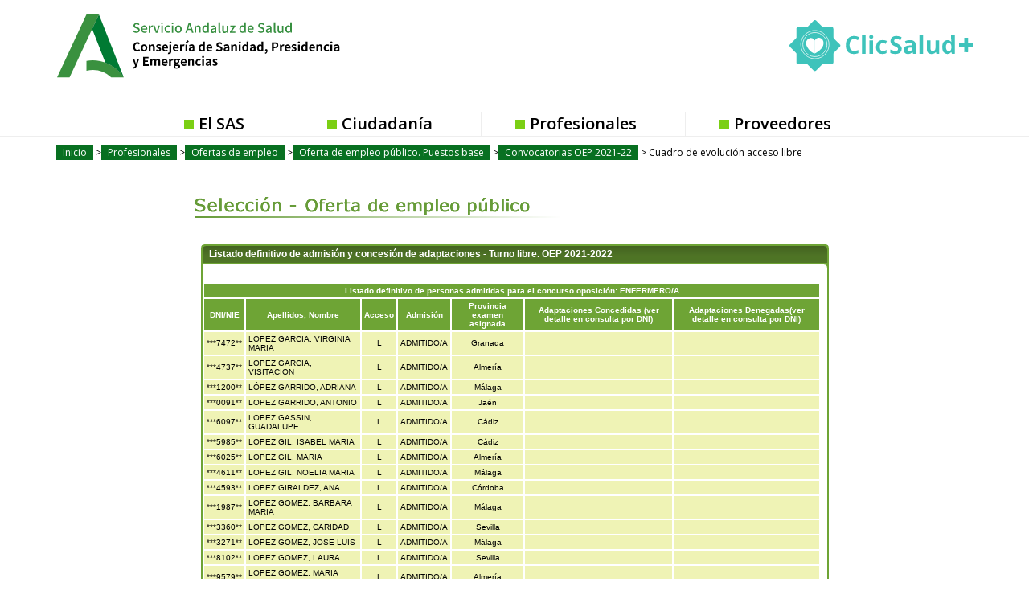

--- FILE ---
content_type: text/html
request_url: https://ws027.sspa.juntadeandalucia.es/profesionales/oep_listados/listado_oep.asp?idproceso=71106&estado=listado&provisional=0&situacion=A&pageno=145&orden=ORDNOM&t=L&convocatoria=2021
body_size: 162037
content:

<!DOCTYPE html PUBLIC "-//W3C//DTD XHTML 1.0 Transitional//EN" "http://www.w3.org/TR/xhtml1/DTD/xhtml1-transitional.dtd">
<html xmlns="http://www.w3.org/1999/xhtml" xml:lang="es" lang="es">
	<head>
		<title>Oferta de empleo público - Servicio Andaluz de Salud</title>
		<meta http-equiv="Content-Type" content="text/html; charset=ISO-8859-1" />	
		<meta name="Language" content="Spanish" />
		<meta name="robots" content="noindex">
		<meta http-equiv="X-UA-Compatible" content="IE=EmulateIE7" />
		<link rel="stylesheet" type="text/css" href="../../library/estilo/profesionales.css" />
		<link rel="stylesheet" type="text/css" href="../../library/estilo/seleccion.css" />
		<link rel="stylesheet" type="text/css" href="../../contenidos/library/estilo/emptemporal.css" />
		<link rel="stylesheet" type="text/css" href="../../contenidos/profesionales/seleccion/oep/css/profesionalesOPE_estad.css" />
		<link rel="stylesheet" type="text/css" href="../../contenidos/profesionales/seleccion/oep/css/verde_formularios.css" />
		<link rel="stylesheet" type="text/css" href="../../contenidos/profesionales/seleccion/oep/css/oep2013_listados.css" />
		<link rel="shortcut icon" href="/contenidos/extras/favicon.ico" />
		<script type="text/javascript" src="../../library/jquery/jquery-1.4.2.min.js"></script>
		<link rel="stylesheet" href="../../library/estilo/text.css" type="text/css" />
		<script type="text/javascript" src="../../library/jquery/navMenu/navMenu.js"></script>	
		
<script type="text/javascript">
//<![CDATA[

	window.dataLayer = window.dataLayer || [];
	function gtag(){dataLayer.push(arguments);}
	gtag('js', new Date());
	gtag('config', 'G-EJW1YLG2XP');
	gtag('event', 'sign_up', { 'method': 'email' });

  (function() {
    var ga = document.createElement('script'); 
	ga.type = 'text/javascript'; 
	ga.async = true;
	ga.src = ('https://www.googletagmanager.com/gtag/js?id=G-EJW1YLG2XP');
	
    var s = document.getElementsByTagName('script')[0]; 
	s.parentNode.insertBefore(ga, s);
  })();
		
		//]]>
</script>


<script type="text/javascript">
//<![CDATA[

	var _gaq = _gaq || [];
	_gaq.push(['_setAccount', 'UA-19392856-1']);
	_gaq.push(['_gat._anonymizeIp']);
	_gaq.push(['_setAllowLinker', true]);
	_gaq.push(['_setDomainName', 'none']);
	
		$(document).ready(function() 
		{

			//Cálculo de los títulos de la miga de pan para parametizar GA.
			var cbruta;
			var bcNivel1, bcNivel2, bcNivel3, bcNivel4, bcNivel5;
			
			bcNivel1 = "";
			bcNivel2 = "";
			bcNivel3 = "";
			bcNivel4 = "";
			bcNivel5 = "";
			aux2 = "";
			
			
			//Añadimos patron para las etiquetas html
			var regex = /(<([^>]+)>)/gi;
			
			//para el area de profesionales
			var itembread = $(".breadcrumb .itembread");
			
			//Si no se encuentran los .itembread se usa el modo antiguo de calcular
			if(itembread.length === 0) {
				cbruta = $(".breadcrumb a");

				if (typeof cbruta[1] != 'undefined') 
				{
					//comprobamos si estamos en Firefox
					bcNivel1 = esFirefox(cbruta[1]);

				} 
				else 
				{
					bcNivel1 = "";
				}

				if (typeof cbruta[2] != 'undefined') 
				{
					bcNivel2 = esFirefox(cbruta[2]);
				} 
				else 
				{
					bcNivel2 = "";
					bcH1 = $(".breadcrumb > h1:first");
					
					if (typeof bcH1[0] != 'undefined') 
					{
						bcNivel2 = esFirefox(bcH1[0]);
					}

					else
					{
						bcSpans = $(".breadcrumb > span");
						if (bcSpans.length > 0) 
						{
							bcNivel2 = $(".breadcrumb span").last().html();
						}				
						if(/Se encuentra en/.test(bcNivel2))
						{							
							bcNivel2 = "";
						}
					}			
				}				
				
			} 
			else {
				if(typeof itembread[0] != 'undefined'){bcNivel1 = esFirefox(itembread[0]);}
				else{bcNivel1 = '';}
					
				if(typeof itembread[1] != 'undefined'){bcNivel2 = esFirefox(itembread[1]);}
				else{bcNivel2 = '';}
					
				if(typeof itembread[2] != 'undefined'){ bcNivel3 = esFirefox(itembread[2]);}
				else {bcNivel3 = '';}
					
				if(typeof itembread[3] != 'undefined'){bcNivel4 = esFirefox(itembread[3]); }
				else{bcNivel4 = '';}
					
				if(typeof itembread[4] != 'undefined'){bcNivel5 = esFirefox(itembread[4]); }
				else {bcNivel5 = '';}
			}

			//limpiamos de etiquetas html la miga de pan
			
			bcNivel1 = bcNivel1.replace(regex,"");
			bcNivel2 = bcNivel2.replace(regex,"");
			bcNivel3 = bcNivel3.replace(regex,"");
			bcNivel4 = bcNivel4.replace(regex,"");
			bcNivel5 = bcNivel5.replace(regex,"");
			
			//limpiamos los espacion en blanco al inicio y al final
			
			bcNivel1 = bcNivel1.replace(/^\s+/,"");		
			bcNivel2 = bcNivel2.replace(/^\s+/,"");
			bcNivel3 = bcNivel3.replace(/^\s+/,"");
			bcNivel4 = bcNivel4.replace(/^\s+/,"");
			bcNivel5 = bcNivel5.replace(/^\s+/,"");
			
			bcNivel1 = bcNivel1.replace(/\s+$/,"");		
			bcNivel2 = bcNivel2.replace(/\s+$/,"");
			bcNivel3 = bcNivel3.replace(/\s+$/,"");
			bcNivel4 = bcNivel4.replace(/\s+$/,"");
			bcNivel5 = bcNivel5.replace(/\s+$/,"");

			
			
			//Acortamos por si fuesen migas de pan demasiado largas
			
			if(bcNivel1.length > 120)
			{
				bcNivel1 = bcNivel1.substring(0,117)+ "...";				
			}
			if(bcNivel2.length > 120)
			{
				bcNivel2 = bcNivel2.substring(0,117)+ "...";				
			}
			if(bcNivel3.length > 120)
			{
				bcNivel3 = bcNivel3.substring(0,117)+ "...";				
			}
			if(bcNivel4.length > 120)
			{
				bcNivel4 = bcNivel4.substring(0,117)+ "...";				
			}
			if(bcNivel5.length > 120)
			{
				bcNivel5 = bcNivel5.substring(0,117)+ "...";				
			}
		
		
			_gaq.push(['_setCustomVar', 3, 'Nivel1', bcNivel1, 3]);
			_gaq.push(['_setCustomVar', 5, 'Nivel2', bcNivel2, 3]);				
			_gaq.push(['_setCustomVar', 1, 'Nivel3', bcNivel3, 3]);
			_gaq.push(['_setCustomVar', 2, 'Nivel4', bcNivel4, 3]);
			_gaq.push(['_setCustomVar', 4, 'Nivel5', bcNivel5, 3]);
		
			//Caso especial: cartera de servicios
			if(bcNivel2 == "Cartera de servicios" && bcNivel3 == "Cartera de servicios de Atención Primaria")
			{

				if(typeof itembread[5] != 'undefined')
				{						
					aux2 =  esFirefox(itembread[5]);
					aux2 = aux2.replace(regex,"");
					aux2 = aux2.replace(/^\s+/,"");
					aux2 = aux2.replace(/\s+$/,"");
					bcNivel5 = bcNivel5 + " - " + aux2; 
				}
								
				_gaq.push(['_setCustomVar', 4, 'Nivel5', bcNivel5, 3]);			
			}
			
			//Para enlaces externos con la clase rowIcoEXT aplicada
			$(".rowIcoEXT").closest("a").click(function(){
				var enlace = $(this).attr("href");
				
				
				if(enlace.indexOf("ws003.juntadeandalucia.es") != -1)
				{
					_gaq.push(["_trackEvent", "Enlace a la Web de Inters@s", "Click", enlace]);
				}
				else if(enlace.indexOf("www.bvsspa.es") != -1)
				{
					_gaq.push(["_trackEvent", "Accesos a la Biblioteca Virtual", "Click", enlace]);
				}
				else if(enlace.indexOf("www.evidenciasaludandalucia.es") != -1)
				{
					_gaq.push(["_trackEvent", "Accesos al portal de Evidencias", "Click", enlace]);
				}
				else if(enlace.indexOf("www.juntadeandalucia.es/salud") != -1)
				{
					_gaq.push(["_trackEvent", "Accesos a la Web de la Consejeria de Salud", "Click", enlace]);
				}
				else
				{				
					_gaq.push(["_trackEvent", "Enlaces externos", "Click", enlace]);
				}
				return true;
			});
			
			//Para el resto de enlaces externos que no tienen aplicados clase rowIcoEXT
			$(".webGA").closest("a").click(function(){
				var enlace = $(this).attr("href");
				_gaq.push(["_trackEvent", "Enlaces externos", "Click", enlace]);
				return true;			
			});		
			
			//Para los PDF
			$(".rowIcoPDf").closest("a").click(function(){
				var enlace = $(this).attr("href");
				_gaq.push(["_trackEvent", "Enlaces a PDF", "Click", enlace]);
				return true;			
			});	
						
			//Para distintos botones de la web
			$(".bnnppal").closest("a").click(function(){
				var enlace = $(this).attr("href");
				
				_gaq.push(["_trackEvent", "Enlace a la Web de Inters@s", "Banner", enlace]);
				return true;			
			});
			
			$(".IcoBolsa").closest("a").click(function(){
				var enlace = $(this).attr("href");
				
				_gaq.push(["_trackEvent", "Accesos a la aplicación de Bolsa", "Botón", enlace]);
				return true;			
			});
			
			$(".IcoBvirtual").closest("a").click(function(){
				var enlace = $(this).attr("href");
				
				_gaq.push(["_trackEvent", "Accesos a la Biblioteca Virtual", "Botón", enlace]);
				return true;			
			});
			
			$(".evidencias").closest("a").click(function(){
				var enlace = $(this).attr("href");
				
				_gaq.push(["_trackEvent", "Accesos al portal de Evidencias", "Botón", enlace]);
				return true;			
			});
			
			
			if(typeof(addCustomVariables) == typeof(Function)) {addCustomVariables();}
			_gaq.push(['_trackPageview']);
			
		});
		
		
  (function() {
    var ga = document.createElement('script'); 
	ga.type = 'text/javascript'; 
	ga.async = true;
    ga.src = ('https:' == document.location.protocol ? 'https://ssl' : 'http://www') + '.google-analytics.com/ga.js';
    var s = document.getElementsByTagName('script')[0]; 
	s.parentNode.insertBefore(ga, s);
  })();

//Funcion que comprueba si estamos en el navegador firefox
		function esFirefox(ruta)
		{
			var aux;
			
			//Utilizamos text o innertext segun sea o no Firefox
			if(navigator.userAgent.toLowerCase().indexOf('firefox')> -1)
			{
			  aux = ruta.textContent;
			} 
			else
			{
			   aux = ruta.innerText;
			}
			
			return aux;
		}
		//]]>
</script>

<script type="text/javascript">
//<![CDATA[
$(function() {

			
				var str_imprime = "<a title=\"Ir a version imprimible\" href=\"#\" onkeypress=\"javascript:window.print();\" onclick=\"javascript:window.print();\"><img class=\"border\" src=\"../../images/iconos/ic_impr.png\" alt=\"Versión Imprimible\" /></a>"
				$("#versionimprimible").append(str_imprime);
			
	
	
		
	});
	
//]]>

</script>
<link rel="stylesheet" type="text/css" href="../../library/estilo/print.css" media="print"/>
		<link rel="stylesheet" href="../../contenidos/menu/menu_d8/aplicaciones/ope.css" type="text/css" />
		<!--[if lte IE 8]>
<style media="all">
	@import url("../../contenidos/menu/menu_d8/style_d8.css");
	@import url("../../contenidos/menu/menu_d8/style_d8_ie7.css");
</style>
<link rel="stylesheet" href="https://fonts.googleapis.com/css?family=Open+Sans:400,400i,600,600i,700,700i" media="all" />

</head>
<body class="layout-no-sidebars page-node-type-page">
	
	<div class="dialog-off-canvas-main-canvas" data-off-canvas-main-canvas>
	<div id="page-wrapper">

<div class="drupal-sas-tpl cabeza-logos"> 		
	<div id="headerd8" class="headerd8" role="banner" aria-label="Cabecera de sitio">
		<div class="section layout-container " style="height: 177.406px">
			<div class="region-header" style="padding-bottom: 0px; height: 139.406px;">
<div data-quickedit-entity-id="block_content/9" id="block-logoenlacejuntaandalucia" class="logo-junta contextual-region block block-block-content block-block-content7b3980bf-3d40-4aeb-89cc-cd3d88bfc6cb">
<div data-contextual-id="block:block=logoenlacejuntaandalucia:langcode=es|block_content:block_content=9:changed=1536573549&amp;langcode=es">
</div>
<div class="content-drupal-sas">
<div data-quickedit-field-id="block_content/9/body/es/full" class="clearfix text-formatted field field--name-body field--type-text-with-summary field--label-hidden field__item">
<p>
<a href="https://www.juntadeandalucia.es/" target="_blank">
<img alt="Junta de Andalucía" data-entity-type="" data-entity-uuid="" src="../../contenidos/menu/menu_d8/img/logo-junta-andalucia.png" />
</a>
</p>
</div>
</div>
</div>
<div id="block-sas2018-branding" class="contextual-region clearfix site-branding block block-system block-system-branding-block" style="margin-left: 116px">
<div data-contextual-id="block:block=sas2018_branding:langcode=es">
</div>
<a href="https://www.sspa.juntadeandalucia.es/servicioandaluzdesalud/" title="Inicio" rel="home" class="site-branding__logo">
<img src="../../contenidos/menu/menu_d8/img/logo.png" alt="Inicio" />
</a>
</div>
<div id="block-clicsalud" class="block block-block-content block-banner-chico"><div class="content-drupal-sas">	<div class="field--name-body"><p><a href="https://www.sspa.juntadeandalucia.es/servicioandaluzdesalud/clicsalud" target="_blank" title="ClicSalud"></a></p>	</div></div></div>
	</div>

			<div class="region-primary-menu">
				<div class="block block-superfish">
					<div class="content-drupal-sas">
						<ul id="superfish-main" class="menu sf-menu sf-main sf-horizontal sf-style-none">
							<li class="sf-depth-1 menuparent"><a href="https://www.sspa.juntadeandalucia.es/servicioandaluzdesalud/el-sas" class="sf-depth-1 menuparent">El SAS</a></li>
							<li class="sf-depth-1 sf-no-children"><a href="https://www.sspa.juntadeandalucia.es/servicioandaluzdesalud/ciudadania" class="sf-depth-1">Ciudadanía</a></li>
							<li	class="sf-depth-1 sf-no-children"><a href="https://www.sspa.juntadeandalucia.es/servicioandaluzdesalud/profesionales" class="sf-depth-1">Profesionales</a></li>
							<li class="sf-depth-1 sf-no-children"><a href="https://www.sspa.juntadeandalucia.es/servicioandaluzdesalud/proveedores" class="sf-depth-1">Proveedores</a></li>
						</ul>
					</div>
				</div>
			</div>

		</div>
	</div> 
</div> 	
<div class="drupal-sas-tpl cabeza-banner"> 
	<div id="banner-carousel-wrapper">
		<div class="layout-container">
			<div class="region-banner-carousel">
				<div id="block-motordebusqueda--2" class="temp-search block block-block-content">
					<div class="content-drupal-sas">
						<div class="views-exposed-form block-busqueda block block-views block-views-exposed-filter-blockbuscador-page-1" data-drupal-selector="views-exposed-form-buscador-page-1" id="block-formularioexpuestobuscadorpage-1">
							<div class="content">
							</div>
						</div>
					</div>
				</div>
			</div>
		</div>
	</div>
</div> 		
<div class="drupal-sas-tpl cuerpo-pagina">		
	<div id="page">

		<div id="breadcrumb-wrapper">
			<div class="layout-container">
				<div class="region-breadcrumb">
					<div class="block block-system block-system-breadcrumb-block">
						<div class="content-drupal-sas">
							<div class="breadcrumb" role="navigation" aria-labelledby="system-breadcrumb">
								<ol><li><a href="https://www.sspa.juntadeandalucia.es/servicioandaluzdesalud/">Inicio</a></li>
<li><a href="https://www.sspa.juntadeandalucia.es/servicioandaluzdesalud/profesionales">Profesionales</a></li>
<li><a href="https://www.sspa.juntadeandalucia.es/servicioandaluzdesalud/profesionales/ofertas-de-empleo">Ofertas de empleo</a></li>
<li><a href="https://www.sspa.juntadeandalucia.es/servicioandaluzdesalud/profesionales/ofertas-de-empleo/oferta-de-empleo-publico-puestos-base">Oferta de empleo público. Puestos base</a></li>
<li><a href="https://www.sspa.juntadeandalucia.es/servicioandaluzdesalud/profesionales/ofertas-de-empleo/oferta-de-empleo-publico-puestos-base/convocatorias-oep-2021-22">Convocatorias OEP 2021-22</a><li> Cuadro de evolución acceso libre</li>

							</div>
						</div>
					</div>
				</div>
			</div>
		</div>
	</div> 	

		<div id="main-wrapper" class="layout-main-wrapper layout-container ">
			<div id="main" class="layout-main ">
				<main id="content" class="column main-content" role="main">
					<section class="section section-drupal-sas eatencion-wrapper">
						<a id="main-content" tabindex="-1"></a>
<!--[if IE 8]>
		<link rel="stylesheet" type="text/css" href="../../contenidos/menu/menu_d8/style_d8_ie8.css" />
			
<![endif]-->

<!--[if !lte IE 8]><!-->
<style media="all">
	@import url("../../contenidos/menu/menu_d8/style_d8.css");
</style>
<link rel="stylesheet" href="https://fonts.googleapis.com/css?family=Open+Sans:400,400i,600,600i,700,700i" media="all" />

</head>
<body class="layout-no-sidebars page-node-type-page">
	
	<div class="dialog-off-canvas-main-canvas" data-off-canvas-main-canvas>
	<div id="page-wrapper">

<div class="drupal-sas-tpl"> <!-- drupal-sas-tpl -->		
	<header id="headerd8" class="headerd8" role="banner" aria-label="Cabecera de sitio" style="height: 177.406px;">
		<div class="section layout-container " style="height: 177.406px">
			<div class="region-header" style="padding-bottom: 0px; height: 139.406px;">
<div data-quickedit-entity-id="block_content/9" id="block-logoenlacejuntaandalucia" class="logo-junta contextual-region block block-block-content block-block-content7b3980bf-3d40-4aeb-89cc-cd3d88bfc6cb">
<div data-contextual-id="block:block=logoenlacejuntaandalucia:langcode=es|block_content:block_content=9:changed=1536573549&amp;langcode=es">
</div>
<div class="content-drupal-sas">
<div data-quickedit-field-id="block_content/9/body/es/full" class="clearfix text-formatted field field--name-body field--type-text-with-summary field--label-hidden field__item">
<p>
<a href="https://www.juntadeandalucia.es/" target="_blank">
<img alt="Junta de Andalucía" data-entity-type="" data-entity-uuid="" src="../../contenidos/menu/menu_d8/img/logo-junta-andalucia.svg" />
</a>
</p>
</div>
</div>
</div>
<div id="block-sas2018-branding" class="contextual-region clearfix site-branding block block-system block-system-branding-block" style="margin-left: 116px">
<div data-contextual-id="block:block=sas2018_branding:langcode=es">
</div>
<a href="https://www.sspa.juntadeandalucia.es/servicioandaluzdesalud/" title="Inicio" rel="home" class="site-branding__logo">
<img src="../../contenidos/menu/menu_d8/img/logo.svg" alt="Inicio" />
</a>
</div>
<div id="block-clicsalud" class="block block-block-content block-banner-chico"><div class="content-drupal-sas">	<div class="field--name-body"><p><a href="https://www.sspa.juntadeandalucia.es/servicioandaluzdesalud/clicsalud" target="_blank" title="ClicSalud"></a></p>	</div></div></div>
	</div>

			<div class="region-primary-menu">
				<div class="block block-superfish">
					<div class="content-drupal-sas">
						<ul id="superfish-main" class="menu sf-menu sf-main sf-horizontal sf-style-none">
							<li class="sf-depth-1 menuparent"><a href="https://www.sspa.juntadeandalucia.es/servicioandaluzdesalud/el-sas" class="sf-depth-1 menuparent">El SAS</a></li>
							<li class="sf-depth-1 sf-no-children"><a href="https://www.sspa.juntadeandalucia.es/servicioandaluzdesalud/ciudadania" class="sf-depth-1">Ciudadanía</a></li>
							<li	class="sf-depth-1 sf-no-children"><a href="https://www.sspa.juntadeandalucia.es/servicioandaluzdesalud/profesionales" class="sf-depth-1">Profesionales</a></li>
							<li class="sf-depth-1 sf-no-children"><a href="https://www.sspa.juntadeandalucia.es/servicioandaluzdesalud/proveedores" class="sf-depth-1">Proveedores</a></li>
						</ul>
					</div>
				</div>
			</div>

		</div>
	</header> 
</div> <!-- drupal-sas-tpl -->		
<div class="drupal-sas-tpl"> <!-- drupal-sas-tpl -->	
	<div id="banner-carousel-wrapper">
		<div class="layout-container">
			<div class="region-banner-carousel">
				<div id="block-motordebusqueda--2" class="temp-search block block-block-content">
					<div class="content-drupal-sas">
						<div class="views-exposed-form block-busqueda block block-views block-views-exposed-filter-blockbuscador-page-1" data-drupal-selector="views-exposed-form-buscador-page-1" id="block-formularioexpuestobuscadorpage-1">
							<div class="content">
							</div>
						</div>
					</div>
				</div>
			</div>
		</div>
	</div>
</div> <!-- drupal-sas-tpl -->		
<div class="drupal-sas-tpl"> <!-- drupal-sas-tpl -->			
	<div id="page">

		<div id="breadcrumb-wrapper">
			<div class="layout-container">
				<div class="region-breadcrumb">
					<div class="block block-system block-system-breadcrumb-block">
						<div class="content-drupal-sas">
							<nav class="breadcrumb" role="navigation" aria-labelledby="system-breadcrumb">
								<ol><li><a href="https://www.sspa.juntadeandalucia.es/servicioandaluzdesalud/">Inicio</a></li>
<li><a href="https://www.sspa.juntadeandalucia.es/servicioandaluzdesalud/profesionales">Profesionales</a></li>
<li><a href="https://www.sspa.juntadeandalucia.es/servicioandaluzdesalud/profesionales/ofertas-de-empleo">Ofertas de empleo</a></li>
<li><a href="https://www.sspa.juntadeandalucia.es/servicioandaluzdesalud/profesionales/ofertas-de-empleo/oferta-de-empleo-publico-puestos-base">Oferta de empleo público. Puestos base</a></li>
<li><a href="https://www.sspa.juntadeandalucia.es/servicioandaluzdesalud/profesionales/ofertas-de-empleo/oferta-de-empleo-publico-puestos-base/convocatorias-oep-2021-22">Convocatorias OEP 2021-22</a><li> Cuadro de evolución acceso libre</li>

							</nav>
						</div>
					</div>
				</div>
			</div>
		</div>
	</div> <!-- drupal-sas-tpl -->		

		<div id="main-wrapper" class="layout-main-wrapper layout-container ">
			<div id="main" class="layout-main ">
				<main id="content" class="column main-content" role="main">
					<section class="section section-drupal-sas eatencion-wrapper">
						<a id="main-content" tabindex="-1"></a>
 <!--<![endif]--> 
			<div id="cuerpoDocumento">
			
					<div class="seleccion_head nobarr ope0407" title="Selección y provisión"><a href="https://www.sspa.juntadeandalucia.es/servicioandaluzdesalud/profesionales/ofertas-de-empleo/oferta-de-empleo-publico-puestos-base" title="Volver al índice de Oferta de empleo público. Puestos base" class="inicio"></a></div>
					
					<div class="wrapper">
						<div class="divOpcConTras" id="canvas">
							<h2 class="tituloOPE">Listado definitivo de admisión y concesión de adaptaciones - Turno libre. OEP 2021-2022</h2>
							<div id="canvas_form_top"></div>
								<form method="post" name="formulario" id="fbolsa" action="listado_oep.asp">
									<input type="hidden" name="idproceso" id="idproceso" value="71106" />
									<input type="hidden" name="provisional" id="provisional" value="0" />
									
	<table class="estado width99 txtFontSize11">
	
			<tr><th colspan="7">Listado definitivo de personas admitidas para el concurso oposición: <span class="volver">ENFERMERO/A</span></th></tr>
			<tr>
			<th>DNI/NIE</th>
			<th>Apellidos, Nombre</th>
			<th><a href="listado_oep.asp?idproceso=71106&amp;estado=listado&amp;situacion=A&amp;orden=ORDACCESO&amp;provisional=0&amp;t=L&amp;convocatoria=2021">Acceso</a></th>
			<th>Admisión</th>
		
			<th><a href="listado_oep.asp?idproceso=71106&amp;estado=listado&amp;situacion=A&amp;orden=ORDPROVINCIA&amp;provisional=0&amp;t=L&amp;convocatoria=2021">Provincia examen asignada</a></th>
		
				<th>Adaptaciones Concedidas (ver detalle en consulta por DNI)</th>
				<th>Adaptaciones Denegadas(ver detalle en consulta por DNI)</th>
			
	<tr>
	
		<td>***7472**</td>
		<td>LOPEZ GARCIA, VIRGINIA MARIA</td>
		<td class="txtCenter"><span class="curHelp" title=" ">L  </span></td>
		<td class="txtCenter">ADMITIDO/A</td>
		
		<td class="txtCenter">Granada</td>
		
			<td class="txtCenter"></td>
			<td class="txtCenter"></td>
		
	<tr>
	
		<td>***4737**</td>
		<td>LOPEZ GARCIA, VISITACION</td>
		<td class="txtCenter"><span class="curHelp" title=" ">L  </span></td>
		<td class="txtCenter">ADMITIDO/A</td>
		
		<td class="txtCenter">Almería</td>
		
			<td class="txtCenter"></td>
			<td class="txtCenter"></td>
		
	<tr>
	
		<td>***1200**</td>
		<td>LÓPEZ GARRIDO, ADRIANA</td>
		<td class="txtCenter"><span class="curHelp" title=" ">L  </span></td>
		<td class="txtCenter">ADMITIDO/A</td>
		
		<td class="txtCenter">Málaga</td>
		
			<td class="txtCenter"></td>
			<td class="txtCenter"></td>
		
	<tr>
	
		<td>***0091**</td>
		<td>LOPEZ GARRIDO, ANTONIO</td>
		<td class="txtCenter"><span class="curHelp" title=" ">L  </span></td>
		<td class="txtCenter">ADMITIDO/A</td>
		
		<td class="txtCenter">Jaén</td>
		
			<td class="txtCenter"></td>
			<td class="txtCenter"></td>
		
	<tr>
	
		<td>***6097**</td>
		<td>LOPEZ GASSIN, GUADALUPE</td>
		<td class="txtCenter"><span class="curHelp" title=" ">L  </span></td>
		<td class="txtCenter">ADMITIDO/A</td>
		
		<td class="txtCenter">Cádiz</td>
		
			<td class="txtCenter"></td>
			<td class="txtCenter"></td>
		
	<tr>
	
		<td>***5985**</td>
		<td>LOPEZ GIL, ISABEL MARIA</td>
		<td class="txtCenter"><span class="curHelp" title=" ">L  </span></td>
		<td class="txtCenter">ADMITIDO/A</td>
		
		<td class="txtCenter">Cádiz</td>
		
			<td class="txtCenter"></td>
			<td class="txtCenter"></td>
		
	<tr>
	
		<td>***6025**</td>
		<td>LOPEZ GIL, MARIA</td>
		<td class="txtCenter"><span class="curHelp" title=" ">L  </span></td>
		<td class="txtCenter">ADMITIDO/A</td>
		
		<td class="txtCenter">Almería</td>
		
			<td class="txtCenter"></td>
			<td class="txtCenter"></td>
		
	<tr>
	
		<td>***4611**</td>
		<td>LOPEZ GIL, NOELIA MARIA</td>
		<td class="txtCenter"><span class="curHelp" title=" ">L  </span></td>
		<td class="txtCenter">ADMITIDO/A</td>
		
		<td class="txtCenter">Málaga</td>
		
			<td class="txtCenter"></td>
			<td class="txtCenter"></td>
		
	<tr>
	
		<td>***4593**</td>
		<td>LOPEZ GIRALDEZ, ANA</td>
		<td class="txtCenter"><span class="curHelp" title=" ">L  </span></td>
		<td class="txtCenter">ADMITIDO/A</td>
		
		<td class="txtCenter">Córdoba</td>
		
			<td class="txtCenter"></td>
			<td class="txtCenter"></td>
		
	<tr>
	
		<td>***1987**</td>
		<td>LOPEZ GOMEZ, BARBARA MARIA</td>
		<td class="txtCenter"><span class="curHelp" title=" ">L  </span></td>
		<td class="txtCenter">ADMITIDO/A</td>
		
		<td class="txtCenter">Málaga</td>
		
			<td class="txtCenter"></td>
			<td class="txtCenter"></td>
		
	<tr>
	
		<td>***3360**</td>
		<td>LOPEZ GOMEZ, CARIDAD</td>
		<td class="txtCenter"><span class="curHelp" title=" ">L  </span></td>
		<td class="txtCenter">ADMITIDO/A</td>
		
		<td class="txtCenter">Sevilla</td>
		
			<td class="txtCenter"></td>
			<td class="txtCenter"></td>
		
	<tr>
	
		<td>***3271**</td>
		<td>LOPEZ GOMEZ, JOSE LUIS</td>
		<td class="txtCenter"><span class="curHelp" title=" ">L  </span></td>
		<td class="txtCenter">ADMITIDO/A</td>
		
		<td class="txtCenter">Málaga</td>
		
			<td class="txtCenter"></td>
			<td class="txtCenter"></td>
		
	<tr>
	
		<td>***8102**</td>
		<td>LOPEZ GOMEZ, LAURA</td>
		<td class="txtCenter"><span class="curHelp" title=" ">L  </span></td>
		<td class="txtCenter">ADMITIDO/A</td>
		
		<td class="txtCenter">Sevilla</td>
		
			<td class="txtCenter"></td>
			<td class="txtCenter"></td>
		
	<tr>
	
		<td>***9579**</td>
		<td>LOPEZ GOMEZ, MARIA JOSE</td>
		<td class="txtCenter"><span class="curHelp" title=" ">L  </span></td>
		<td class="txtCenter">ADMITIDO/A</td>
		
		<td class="txtCenter">Almería</td>
		
			<td class="txtCenter"></td>
			<td class="txtCenter"></td>
		
	<tr>
	
		<td>***8431**</td>
		<td>LOPEZ GOMEZ, MARIA JOSE</td>
		<td class="txtCenter"><span class="curHelp" title=" ">L  </span></td>
		<td class="txtCenter">ADMITIDO/A</td>
		
		<td class="txtCenter">Granada</td>
		
			<td class="txtCenter"></td>
			<td class="txtCenter"></td>
		
	<tr>
	
		<td>***1364**</td>
		<td>LOPEZ GOMEZ, MARIA LUISA</td>
		<td class="txtCenter"><span class="curHelp" title=" ">L  </span></td>
		<td class="txtCenter">ADMITIDO/A</td>
		
		<td class="txtCenter">Sevilla</td>
		
			<td class="txtCenter"></td>
			<td class="txtCenter"></td>
		
	<tr>
	
		<td>***6789**</td>
		<td>LOPEZ GONZALEZ, ALBA MARIA</td>
		<td class="txtCenter"><span class="curHelp" title=" ">L  </span></td>
		<td class="txtCenter">ADMITIDO/A</td>
		
		<td class="txtCenter">Córdoba</td>
		
			<td class="txtCenter"></td>
			<td class="txtCenter"></td>
		
	<tr>
	
		<td>***5796**</td>
		<td>LOPEZ GONZALEZ, ANA MARIA</td>
		<td class="txtCenter"><span class="curHelp" title=" ">L  </span></td>
		<td class="txtCenter">ADMITIDO/A</td>
		
		<td class="txtCenter">Granada</td>
		
			<td class="txtCenter"></td>
			<td class="txtCenter"></td>
		
	<tr>
	
		<td>***5165**</td>
		<td>LOPEZ GONZALEZ, ANTONIO</td>
		<td class="txtCenter"><span class="curHelp" title=" ">L  </span></td>
		<td class="txtCenter">ADMITIDO/A</td>
		
		<td class="txtCenter">Granada</td>
		
			<td class="txtCenter"></td>
			<td class="txtCenter"></td>
		
	<tr>
	
		<td>***1463**</td>
		<td>LOPEZ GONZALEZ, CARMEN</td>
		<td class="txtCenter"><span class="curHelp" title=" ">L  </span></td>
		<td class="txtCenter">ADMITIDO/A</td>
		
		<td class="txtCenter">Sevilla</td>
		
			<td class="txtCenter"></td>
			<td class="txtCenter"></td>
		
	<tr>
	
		<td>***9897**</td>
		<td>LOPEZ GONZALEZ, ELENA</td>
		<td class="txtCenter"><span class="curHelp" title=" ">L  </span></td>
		<td class="txtCenter">ADMITIDO/A</td>
		
		<td class="txtCenter">Málaga</td>
		
			<td class="txtCenter"></td>
			<td class="txtCenter"></td>
		
	<tr>
	
		<td>***0431**</td>
		<td>LOPEZ GONZALEZ, LORENA</td>
		<td class="txtCenter"><span class="curHelp" title=" ">L  </span></td>
		<td class="txtCenter">ADMITIDO/A</td>
		
		<td class="txtCenter">Sevilla</td>
		
			<td class="txtCenter"></td>
			<td class="txtCenter"></td>
		
	<tr>
	
		<td>***4145**</td>
		<td>LOPEZ GONZALEZ, LUNA</td>
		<td class="txtCenter"><span class="curHelp" title=" ">L  </span></td>
		<td class="txtCenter">ADMITIDO/A</td>
		
		<td class="txtCenter">Córdoba</td>
		
			<td class="txtCenter"></td>
			<td class="txtCenter"></td>
		
	<tr>
	
		<td>***9021**</td>
		<td>LOPEZ GONZALEZ, MARIA</td>
		<td class="txtCenter"><span class="curHelp" title=" ">L  </span></td>
		<td class="txtCenter">ADMITIDO/A</td>
		
		<td class="txtCenter">Sevilla</td>
		
			<td class="txtCenter"></td>
			<td class="txtCenter"></td>
		
	<tr>
	
		<td>***6326**</td>
		<td>LOPEZ GONZALEZ, MARIA JOSE</td>
		<td class="txtCenter"><span class="curHelp" title=" ">L  </span></td>
		<td class="txtCenter">ADMITIDO/A</td>
		
		<td class="txtCenter">Sevilla</td>
		
			<td class="txtCenter"></td>
			<td class="txtCenter"></td>
		
	<tr>
	
		<td>***5600**</td>
		<td>LOPEZ GONZALEZ, MARIA JOSE</td>
		<td class="txtCenter"><span class="curHelp" title=" ">L  </span></td>
		<td class="txtCenter">ADMITIDO/A</td>
		
		<td class="txtCenter">Córdoba</td>
		
			<td class="txtCenter"></td>
			<td class="txtCenter"></td>
		
	<tr>
	
		<td>***7825**</td>
		<td>LOPEZ GONZALEZ, MARINA</td>
		<td class="txtCenter"><span class="curHelp" title=" ">L  </span></td>
		<td class="txtCenter">ADMITIDO/A</td>
		
		<td class="txtCenter">Cádiz</td>
		
			<td class="txtCenter"></td>
			<td class="txtCenter"></td>
		
	<tr>
	
		<td>***1197**</td>
		<td>LOPEZ GONZALEZ, RUBEN</td>
		<td class="txtCenter"><span class="curHelp" title=" ">L  </span></td>
		<td class="txtCenter">ADMITIDO/A</td>
		
		<td class="txtCenter">Sevilla</td>
		
			<td class="txtCenter"></td>
			<td class="txtCenter"></td>
		
	<tr>
	
		<td>***4392**</td>
		<td>LOPEZ GONZALEZ, YOLANDA</td>
		<td class="txtCenter"><span class="curHelp" title=" ">L  </span></td>
		<td class="txtCenter">ADMITIDO/A</td>
		
		<td class="txtCenter">Granada</td>
		
			<td class="txtCenter"></td>
			<td class="txtCenter"></td>
		
	<tr>
	
		<td>***3093**</td>
		<td>LÓPEZ GORDILLO, MARÍA DE LOS REYES</td>
		<td class="txtCenter"><span class="curHelp" title=" ">L  </span></td>
		<td class="txtCenter">ADMITIDO/A</td>
		
		<td class="txtCenter">Sevilla</td>
		
			<td class="txtCenter"></td>
			<td class="txtCenter"></td>
		
	<tr>
	
		<td>***4975**</td>
		<td>LOPEZ GORDILLO, MARIA DOLORES</td>
		<td class="txtCenter"><span class="curHelp" title=" ">L  </span></td>
		<td class="txtCenter">ADMITIDO/A</td>
		
		<td class="txtCenter">Sevilla</td>
		
			<td class="txtCenter"></td>
			<td class="txtCenter"></td>
		
	<tr>
	
		<td>***6441**</td>
		<td>LOPEZ GRANADOS, MARIA DEL CARMEN</td>
		<td class="txtCenter"><span class="curHelp" title=" ">L  </span></td>
		<td class="txtCenter">ADMITIDO/A</td>
		
		<td class="txtCenter">Córdoba</td>
		
			<td class="txtCenter"></td>
			<td class="txtCenter"></td>
		
	<tr>
	
		<td>***2392**</td>
		<td>LOPEZ GRANADOS, SILVIA</td>
		<td class="txtCenter"><span class="curHelp" title=" ">L  </span></td>
		<td class="txtCenter">ADMITIDO/A</td>
		
		<td class="txtCenter">Sevilla</td>
		
			<td class="txtCenter"></td>
			<td class="txtCenter"></td>
		
	<tr>
	
		<td>***7000**</td>
		<td>LOPEZ GRANDIO, ANA</td>
		<td class="txtCenter"><span class="curHelp" title=" ">L  </span></td>
		<td class="txtCenter">ADMITIDO/A</td>
		
		<td class="txtCenter">Málaga</td>
		
			<td class="txtCenter"></td>
			<td class="txtCenter"></td>
		
	<tr>
	
		<td>***0826**</td>
		<td>LOPEZ GUARDIA, SAMUEL</td>
		<td class="txtCenter"><span class="curHelp" title=" ">L  </span></td>
		<td class="txtCenter">ADMITIDO/A</td>
		
		<td class="txtCenter">Málaga</td>
		
			<td class="txtCenter"></td>
			<td class="txtCenter"></td>
		
	<tr>
	
		<td>***4104**</td>
		<td>LOPEZ GUIJARRO, ESTELA MARIA</td>
		<td class="txtCenter"><span class="curHelp" title=" ">L  </span></td>
		<td class="txtCenter">ADMITIDO/A</td>
		
		<td class="txtCenter">Cádiz</td>
		
			<td class="txtCenter"></td>
			<td class="txtCenter"></td>
		
	<tr>
	
		<td>***6590**</td>
		<td>LOPEZ GUIOTE, ESTHER</td>
		<td class="txtCenter"><span class="curHelp" title=" ">L  </span></td>
		<td class="txtCenter">ADMITIDO/A</td>
		
		<td class="txtCenter">Córdoba</td>
		
			<td class="txtCenter"></td>
			<td class="txtCenter"></td>
		
	<tr>
	
		<td>***0271**</td>
		<td>LÓPEZ GUISADO, MARÍA INMACULADA</td>
		<td class="txtCenter"><span class="curHelp" title=" ">L  </span></td>
		<td class="txtCenter">ADMITIDO/A</td>
		
		<td class="txtCenter">Sevilla</td>
		
			<td class="txtCenter"></td>
			<td class="txtCenter"></td>
		
	<tr>
	
		<td>***9464**</td>
		<td>LOPEZ GUTIERREZ, ANA</td>
		<td class="txtCenter"><span class="curHelp" title=" ">L  </span></td>
		<td class="txtCenter">ADMITIDO/A</td>
		
		<td class="txtCenter">Sevilla</td>
		
			<td class="txtCenter"></td>
			<td class="txtCenter"></td>
		
	<tr>
	
		<td>***5688**</td>
		<td>LOPEZ GUTIERREZ, FRANCISCA</td>
		<td class="txtCenter"><span class="curHelp" title=" ">L  </span></td>
		<td class="txtCenter">ADMITIDO/A</td>
		
		<td class="txtCenter">Almería</td>
		
			<td class="txtCenter"></td>
			<td class="txtCenter"></td>
		
	<tr>
	
		<td>***4066**</td>
		<td>LOPEZ GUTIERREZ, GEMA</td>
		<td class="txtCenter"><span class="curHelp" title=" ">L  </span></td>
		<td class="txtCenter">ADMITIDO/A</td>
		
		<td class="txtCenter">Almería</td>
		
			<td class="txtCenter"></td>
			<td class="txtCenter"></td>
		
	<tr>
	
		<td>***9902**</td>
		<td>LOPEZ GUTIERREZ, RAUL</td>
		<td class="txtCenter"><span class="curHelp" title=" ">L  </span></td>
		<td class="txtCenter">ADMITIDO/A</td>
		
		<td class="txtCenter">Málaga</td>
		
			<td class="txtCenter"></td>
			<td class="txtCenter"></td>
		
	<tr>
	
		<td>***7704**</td>
		<td>LOPEZ GUZMAN, JOSE ANTONIO</td>
		<td class="txtCenter"><span class="curHelp" title=" ">L  </span></td>
		<td class="txtCenter">ADMITIDO/A</td>
		
		<td class="txtCenter">Málaga</td>
		
			<td class="txtCenter"></td>
			<td class="txtCenter"></td>
		
	<tr>
	
		<td>***0058**</td>
		<td>LOPEZ HERMOSO, REGINA</td>
		<td class="txtCenter"><span class="curHelp" title=" ">L  </span></td>
		<td class="txtCenter">ADMITIDO/A</td>
		
		<td class="txtCenter">Almería</td>
		
			<td class="txtCenter"></td>
			<td class="txtCenter"></td>
		
	<tr>
	
		<td>***9122**</td>
		<td>LOPEZ HERNANDEZ, DANIEL</td>
		<td class="txtCenter"><span class="curHelp" title=" ">L  </span></td>
		<td class="txtCenter">ADMITIDO/A</td>
		
		<td class="txtCenter">Granada</td>
		
			<td class="txtCenter"></td>
			<td class="txtCenter"></td>
		
	<tr>
	
		<td>***7672**</td>
		<td>LOPEZ HERNANDEZ, JORGE</td>
		<td class="txtCenter"><span class="curHelp" title=" ">L  </span></td>
		<td class="txtCenter">ADMITIDO/A</td>
		
		<td class="txtCenter">Sevilla</td>
		
			<td class="txtCenter"></td>
			<td class="txtCenter"></td>
		
	<tr>
	
		<td>***2740**</td>
		<td>LOPEZ HERNANDEZ, JOSE MIGUEL</td>
		<td class="txtCenter"><span class="curHelp" title=" ">L  </span></td>
		<td class="txtCenter">ADMITIDO/A</td>
		
		<td class="txtCenter">Jaén</td>
		
			<td class="txtCenter"></td>
			<td class="txtCenter"></td>
		
	<tr>
	
		<td>***3624**</td>
		<td>LOPEZ HERNANDEZ, JULIA</td>
		<td class="txtCenter"><span class="curHelp" title=" ">L  </span></td>
		<td class="txtCenter">ADMITIDO/A</td>
		
		<td class="txtCenter">Granada</td>
		
			<td class="txtCenter"></td>
			<td class="txtCenter"></td>
		
	<tr>
	
		<td>***6807**</td>
		<td>LOPEZ HERNANDEZ, MIRYAM</td>
		<td class="txtCenter"><span class="curHelp" title=" ">L  </span></td>
		<td class="txtCenter">ADMITIDO/A</td>
		
		<td class="txtCenter">Granada</td>
		
			<td class="txtCenter"></td>
			<td class="txtCenter"></td>
		
	<tr>
	
		<td>***1581**</td>
		<td>LOPEZ HERNANDEZ, RAQUEL</td>
		<td class="txtCenter"><span class="curHelp" title=" ">L  </span></td>
		<td class="txtCenter">ADMITIDO/A</td>
		
		<td class="txtCenter">Cádiz</td>
		
			<td class="txtCenter"></td>
			<td class="txtCenter"></td>
		
	<tr>
	
		<td>***6119**</td>
		<td>LOPEZ HERRERA, ALVARO</td>
		<td class="txtCenter"><span class="curHelp" title=" ">L  </span></td>
		<td class="txtCenter">ADMITIDO/A</td>
		
		<td class="txtCenter">Sevilla</td>
		
			<td class="txtCenter"></td>
			<td class="txtCenter"></td>
		
	<tr>
	
		<td>***1214**</td>
		<td>LÓPEZ HERRERA, CRISTINA</td>
		<td class="txtCenter"><span class="curHelp" title=" ">L  </span></td>
		<td class="txtCenter">ADMITIDO/A</td>
		
		<td class="txtCenter">Córdoba</td>
		
			<td class="txtCenter"></td>
			<td class="txtCenter"></td>
		
	<tr>
	
		<td>***6119**</td>
		<td>LOPEZ HERRERA, NOELIA</td>
		<td class="txtCenter"><span class="curHelp" title=" ">L  </span></td>
		<td class="txtCenter">ADMITIDO/A</td>
		
		<td class="txtCenter">Sevilla</td>
		
			<td class="txtCenter"></td>
			<td class="txtCenter"></td>
		
	<tr>
	
		<td>***7330**</td>
		<td>LOPEZ HIDALGO, CORAL</td>
		<td class="txtCenter"><span class="curHelp" title=" ">L  </span></td>
		<td class="txtCenter">ADMITIDO/A</td>
		
		<td class="txtCenter">Sevilla</td>
		
			<td class="txtCenter"></td>
			<td class="txtCenter"></td>
		
	<tr>
	
		<td>***4793**</td>
		<td>LOPEZ HIDALGO, MARIA DEL CARMEN</td>
		<td class="txtCenter"><span class="curHelp" title=" ">L  </span></td>
		<td class="txtCenter">ADMITIDO/A</td>
		
		<td class="txtCenter">Sevilla</td>
		
			<td class="txtCenter"></td>
			<td class="txtCenter"></td>
		
	<tr>
	
		<td>***2591**</td>
		<td>LOPEZ HILARIO, ALVARO</td>
		<td class="txtCenter"><span class="curHelp" title=" ">L  </span></td>
		<td class="txtCenter">ADMITIDO/A</td>
		
		<td class="txtCenter">Málaga</td>
		
			<td class="txtCenter"></td>
			<td class="txtCenter"></td>
		
	<tr>
	
		<td>***2533**</td>
		<td>LOPEZ HOYO, IRENE</td>
		<td class="txtCenter"><span class="curHelp" title=" ">L  </span></td>
		<td class="txtCenter">ADMITIDO/A</td>
		
		<td class="txtCenter">Granada</td>
		
			<td class="txtCenter"></td>
			<td class="txtCenter"></td>
		
	<tr>
	
		<td>***7443**</td>
		<td>LOPEZ HUERTA, CRISTINA</td>
		<td class="txtCenter"><span class="curHelp" title=" ">L  </span></td>
		<td class="txtCenter">ADMITIDO/A</td>
		
		<td class="txtCenter">Cádiz</td>
		
			<td class="txtCenter"></td>
			<td class="txtCenter"></td>
		
	<tr>
	
		<td>***7443**</td>
		<td>LOPEZ HUERTA, MARTA</td>
		<td class="txtCenter"><span class="curHelp" title=" ">L  </span></td>
		<td class="txtCenter">ADMITIDO/A</td>
		
		<td class="txtCenter">Cádiz</td>
		
			<td class="txtCenter"></td>
			<td class="txtCenter"></td>
		
	<tr>
	
		<td>***9151**</td>
		<td>LOPEZ HUERTAS LORCA, CARMEN</td>
		<td class="txtCenter"><span class="curHelp" title=" ">L  </span></td>
		<td class="txtCenter">ADMITIDO/A</td>
		
		<td class="txtCenter">Granada</td>
		
			<td class="txtCenter"></td>
			<td class="txtCenter"></td>
		
	<tr>
	
		<td>***9151**</td>
		<td>LOPEZ HUERTAS LORCA, DAVID</td>
		<td class="txtCenter"><span class="curHelp" title=" ">L  </span></td>
		<td class="txtCenter">ADMITIDO/A</td>
		
		<td class="txtCenter">Granada</td>
		
			<td class="txtCenter"></td>
			<td class="txtCenter"></td>
		
	<tr>
	
		<td>***9302**</td>
		<td>LOPEZ HUERTAS, NOELIA</td>
		<td class="txtCenter"><span class="curHelp" title=" ">L  </span></td>
		<td class="txtCenter">ADMITIDO/A</td>
		
		<td class="txtCenter">Granada</td>
		
			<td class="txtCenter"></td>
			<td class="txtCenter"></td>
		
	<tr>
	
		<td>***3148**</td>
		<td>LOPEZ HUERTAS, YAIZA MARIA</td>
		<td class="txtCenter"><span class="curHelp" title=" ">L  </span></td>
		<td class="txtCenter">ADMITIDO/A</td>
		
		<td class="txtCenter">Granada</td>
		
			<td class="txtCenter"></td>
			<td class="txtCenter"></td>
		
	<tr>
	
		<td>***1108**</td>
		<td>LOPEZ HUGUET, LUCIA</td>
		<td class="txtCenter"><span class="curHelp" title=" ">L  </span></td>
		<td class="txtCenter">ADMITIDO/A</td>
		
		<td class="txtCenter">Jaén</td>
		
			<td class="txtCenter"></td>
			<td class="txtCenter"></td>
		
	<tr>
	
		<td>***2516**</td>
		<td>LOPEZ IBAÑEZ, FRANCISCO</td>
		<td class="txtCenter"><span class="curHelp" title=" ">L  </span></td>
		<td class="txtCenter">ADMITIDO/A</td>
		
		<td class="txtCenter">Málaga</td>
		
			<td class="txtCenter"></td>
			<td class="txtCenter"></td>
		
	<tr>
	
		<td>***4657**</td>
		<td>LOPEZ IBAÑEZ, MARIA DEL CARMEN</td>
		<td class="txtCenter"><span class="curHelp" title=" ">L  </span></td>
		<td class="txtCenter">ADMITIDO/A</td>
		
		<td class="txtCenter">Jaén</td>
		
			<td class="txtCenter"></td>
			<td class="txtCenter"></td>
		
	<tr>
	
		<td>***9890**</td>
		<td>LOPEZ IBAÑEZ, MARTA</td>
		<td class="txtCenter"><span class="curHelp" title=" ">L  </span></td>
		<td class="txtCenter">ADMITIDO/A</td>
		
		<td class="txtCenter">Jaén</td>
		
			<td class="txtCenter"></td>
			<td class="txtCenter"></td>
		
	<tr>
	
		<td>***9994**</td>
		<td>LOPEZ IBARRA DE LA CRUZ, MARTA</td>
		<td class="txtCenter"><span class="curHelp" title=" ">L  </span></td>
		<td class="txtCenter">ADMITIDO/A</td>
		
		<td class="txtCenter">Sevilla</td>
		
			<td class="txtCenter"></td>
			<td class="txtCenter"></td>
		
	<tr>
	
		<td>***6483**</td>
		<td>LOPEZ ILLAZQUEZ, MARIA VICTORIA</td>
		<td class="txtCenter"><span class="curHelp" title=" ">L  </span></td>
		<td class="txtCenter">ADMITIDO/A</td>
		
		<td class="txtCenter">Málaga</td>
		
			<td class="txtCenter"></td>
			<td class="txtCenter"></td>
		
	<tr>
	
		<td>***9086**</td>
		<td>LOPEZ INIESTA, SILVIA</td>
		<td class="txtCenter"><span class="curHelp" title=" ">L  </span></td>
		<td class="txtCenter">ADMITIDO/A</td>
		
		<td class="txtCenter">Málaga</td>
		
			<td class="txtCenter"></td>
			<td class="txtCenter"></td>
		
	<tr>
	
		<td>***1290**</td>
		<td>LÓPEZ JAPÓN, CRISTINA</td>
		<td class="txtCenter"><span class="curHelp" title=" ">L  </span></td>
		<td class="txtCenter">ADMITIDO/A</td>
		
		<td class="txtCenter">Sevilla</td>
		
			<td class="txtCenter"></td>
			<td class="txtCenter"></td>
		
	<tr>
	
		<td>***1662**</td>
		<td>LOPEZ JIMENEZ, ANA BELEN</td>
		<td class="txtCenter"><span class="curHelp" title=" ">L  </span></td>
		<td class="txtCenter">ADMITIDO/A</td>
		
		<td class="txtCenter">Jaén</td>
		
			<td class="txtCenter"></td>
			<td class="txtCenter"></td>
		
	<tr>
	
		<td>***7663**</td>
		<td>LOPEZ JIMENEZ, ANA BELEN</td>
		<td class="txtCenter"><span class="curHelp" title=" ">L  </span></td>
		<td class="txtCenter">ADMITIDO/A</td>
		
		<td class="txtCenter">Granada</td>
		
			<td class="txtCenter"></td>
			<td class="txtCenter"></td>
		
	<tr>
	
		<td>***7069**</td>
		<td>LÓPEZ JIMÉNEZ, ANA CRISTINA</td>
		<td class="txtCenter"><span class="curHelp" title=" ">L  </span></td>
		<td class="txtCenter">ADMITIDO/A</td>
		
		<td class="txtCenter">Málaga</td>
		
			<td class="txtCenter"></td>
			<td class="txtCenter"></td>
		
	<tr>
	
		<td>***9813**</td>
		<td>LOPEZ JIMENEZ, CLAUDIA LORENA</td>
		<td class="txtCenter"><span class="curHelp" title=" ">L  </span></td>
		<td class="txtCenter">ADMITIDO/A</td>
		
		<td class="txtCenter">Sevilla</td>
		
			<td class="txtCenter"></td>
			<td class="txtCenter"></td>
		
	<tr>
	
		<td>***7498**</td>
		<td>LOPEZ JIMENEZ, FRANCISCO JAVIER</td>
		<td class="txtCenter"><span class="curHelp" title=" ">L  </span></td>
		<td class="txtCenter">ADMITIDO/A</td>
		
		<td class="txtCenter">Cádiz</td>
		
			<td class="txtCenter"></td>
			<td class="txtCenter"></td>
		
	<tr>
	
		<td>***6170**</td>
		<td>LOPEZ JIMENEZ, GLORIA MARIA</td>
		<td class="txtCenter"><span class="curHelp" title=" ">L  </span></td>
		<td class="txtCenter">ADMITIDO/A</td>
		
		<td class="txtCenter">Sevilla</td>
		
			<td class="txtCenter"></td>
			<td class="txtCenter"></td>
		
	<tr>
	
		<td>***0345**</td>
		<td>LOPEZ JIMENEZ, INMACULADA</td>
		<td class="txtCenter"><span class="curHelp" title=" ">L  </span></td>
		<td class="txtCenter">ADMITIDO/A</td>
		
		<td class="txtCenter">Almería</td>
		
			<td class="txtCenter"></td>
			<td class="txtCenter"></td>
		
	<tr>
	
		<td>***8025**</td>
		<td>LOPEZ JIMENEZ, LAURA</td>
		<td class="txtCenter"><span class="curHelp" title=" ">L  </span></td>
		<td class="txtCenter">ADMITIDO/A</td>
		
		<td class="txtCenter">Granada</td>
		
			<td class="txtCenter"></td>
			<td class="txtCenter"></td>
		
	<tr>
	
		<td>***4784**</td>
		<td>LOPEZ JIMENEZ, LIDIA</td>
		<td class="txtCenter"><span class="curHelp" title=" ">L  </span></td>
		<td class="txtCenter">ADMITIDO/A</td>
		
		<td class="txtCenter">Sevilla</td>
		
			<td class="txtCenter"></td>
			<td class="txtCenter"></td>
		
	<tr>
	
		<td>***5082**</td>
		<td>LOPEZ JIMENEZ, LUCIA</td>
		<td class="txtCenter"><span class="curHelp" title=" ">L  </span></td>
		<td class="txtCenter">ADMITIDO/A</td>
		
		<td class="txtCenter">Granada</td>
		
			<td class="txtCenter"></td>
			<td class="txtCenter"></td>
		
	<tr>
	
		<td>***6141**</td>
		<td>LÓPEZ JIMÉNEZ, MARCOS</td>
		<td class="txtCenter"><span class="curHelp" title=" ">L  </span></td>
		<td class="txtCenter">ADMITIDO/A</td>
		
		<td class="txtCenter">Córdoba</td>
		
			<td class="txtCenter"></td>
			<td class="txtCenter"></td>
		
	<tr>
	
		<td>***7765**</td>
		<td>LOPEZ JIMENEZ, MARIA</td>
		<td class="txtCenter"><span class="curHelp" title=" ">L  </span></td>
		<td class="txtCenter">ADMITIDO/A</td>
		
		<td class="txtCenter">Sevilla</td>
		
			<td class="txtCenter"></td>
			<td class="txtCenter"></td>
		
	<tr>
	
		<td>***0909**</td>
		<td>LOPEZ JIMENEZ, MARIA DOLORES</td>
		<td class="txtCenter"><span class="curHelp" title=" ">L  </span></td>
		<td class="txtCenter">ADMITIDO/A</td>
		
		<td class="txtCenter">Huelva</td>
		
			<td class="txtCenter"></td>
			<td class="txtCenter"></td>
		
	<tr>
	
		<td>***3401**</td>
		<td>LOPEZ JIMENEZ, MARTA</td>
		<td class="txtCenter"><span class="curHelp" title=" ">L  </span></td>
		<td class="txtCenter">ADMITIDO/A</td>
		
		<td class="txtCenter">Sevilla</td>
		
			<td class="txtCenter"></td>
			<td class="txtCenter"></td>
		
	<tr>
	
		<td>***9351**</td>
		<td>LÓPEZ JIMÉNEZ, MARTA</td>
		<td class="txtCenter"><span class="curHelp" title=" ">L  </span></td>
		<td class="txtCenter">ADMITIDO/A</td>
		
		<td class="txtCenter">Cádiz</td>
		
			<td class="txtCenter"></td>
			<td class="txtCenter"></td>
		
	<tr>
	
		<td>***6560**</td>
		<td>LOPEZ JIMENEZ, NURIA</td>
		<td class="txtCenter"><span class="curHelp" title=" ">L  </span></td>
		<td class="txtCenter">ADMITIDO/A</td>
		
		<td class="txtCenter">Córdoba</td>
		
			<td class="txtCenter"></td>
			<td class="txtCenter"></td>
		
	<tr>
	
		<td>***6056**</td>
		<td>LOPEZ JIMENEZ, PABLO</td>
		<td class="txtCenter"><span class="curHelp" title=" ">L  </span></td>
		<td class="txtCenter">ADMITIDO/A</td>
		
		<td class="txtCenter">Jaén</td>
		
			<td class="txtCenter"></td>
			<td class="txtCenter"></td>
		
	<tr>
	
		<td>***2947**</td>
		<td>LOPEZ JIMENEZ, RAQUEL</td>
		<td class="txtCenter"><span class="curHelp" title=" ">L  </span></td>
		<td class="txtCenter">ADMITIDO/A</td>
		
		<td class="txtCenter">Granada</td>
		
			<td class="txtCenter"></td>
			<td class="txtCenter"></td>
		
	<tr>
	
		<td>***4108**</td>
		<td>LOPEZ JUAREZ, ROSALIA</td>
		<td class="txtCenter"><span class="curHelp" title=" ">L  </span></td>
		<td class="txtCenter">ADMITIDO/A</td>
		
		<td class="txtCenter">Jaén</td>
		
			<td class="txtCenter"></td>
			<td class="txtCenter"></td>
		
	<tr>
	
		<td>***0162**</td>
		<td>LOPEZ LAINEZ, NEREA</td>
		<td class="txtCenter"><span class="curHelp" title=" ">L  </span></td>
		<td class="txtCenter">ADMITIDO/A</td>
		
		<td class="txtCenter">Jaén</td>
		
			<td class="txtCenter"></td>
			<td class="txtCenter"></td>
		
	<tr>
	
		<td>***1740**</td>
		<td>LOPEZ LARA, GUADALUPE</td>
		<td class="txtCenter"><span class="curHelp" title=" ">L  </span></td>
		<td class="txtCenter">ADMITIDO/A</td>
		
		<td class="txtCenter">Sevilla</td>
		
			<td class="txtCenter"></td>
			<td class="txtCenter"></td>
		
	<tr>
	
		<td>***6004**</td>
		<td>LOPEZ LARA, NOELIA</td>
		<td class="txtCenter"><span class="curHelp" title=" ">L  </span></td>
		<td class="txtCenter">ADMITIDO/A</td>
		
		<td class="txtCenter">Málaga</td>
		
			<td class="txtCenter"></td>
			<td class="txtCenter"></td>
		
	<tr>
	
		<td>***5172**</td>
		<td>LOPEZ LARA, PASTORA ESTRELLA</td>
		<td class="txtCenter"><span class="curHelp" title=" ">L  </span></td>
		<td class="txtCenter">ADMITIDO/A</td>
		
		<td class="txtCenter">Málaga</td>
		
			<td class="txtCenter"></td>
			<td class="txtCenter"></td>
		
	<tr>
	
		<td>***3723**</td>
		<td>LOPEZ LEAL, PATRICIA</td>
		<td class="txtCenter"><span class="curHelp" title=" ">L  </span></td>
		<td class="txtCenter">ADMITIDO/A</td>
		
		<td class="txtCenter">Almería</td>
		
			<td class="txtCenter"></td>
			<td class="txtCenter"></td>
		
	<tr>
	
		<td>***6894**</td>
		<td>LOPEZ LEGAZA, PAULA</td>
		<td class="txtCenter"><span class="curHelp" title=" ">L  </span></td>
		<td class="txtCenter">ADMITIDO/A</td>
		
		<td class="txtCenter">Granada</td>
		
			<td class="txtCenter"></td>
			<td class="txtCenter"></td>
		
	<tr>
	
		<td>***6894**</td>
		<td>LOPEZ LEGAZA, ROCIO</td>
		<td class="txtCenter"><span class="curHelp" title=" ">L  </span></td>
		<td class="txtCenter">ADMITIDO/A</td>
		
		<td class="txtCenter">Granada</td>
		
			<td class="txtCenter"></td>
			<td class="txtCenter"></td>
		
	<tr>
	
		<td>***0861**</td>
		<td>LOPEZ LEIRA, ALEXANDRA</td>
		<td class="txtCenter"><span class="curHelp" title=" ">L  </span></td>
		<td class="txtCenter">ADMITIDO/A</td>
		
		<td class="txtCenter">Málaga</td>
		
			<td class="txtCenter"></td>
			<td class="txtCenter"></td>
		
	<tr>
	
		<td>***9805**</td>
		<td>LOPEZ LEIVA, LIDIA</td>
		<td class="txtCenter"><span class="curHelp" title=" ">L  </span></td>
		<td class="txtCenter">ADMITIDO/A</td>
		
		<td class="txtCenter">Cádiz</td>
		
			<td class="txtCenter"></td>
			<td class="txtCenter"></td>
		
	<tr>
	
		<td>***3356**</td>
		<td>LOPEZ LEON, FRANCISCO JAVIER</td>
		<td class="txtCenter"><span class="curHelp" title=" ">L  </span></td>
		<td class="txtCenter">ADMITIDO/A</td>
		
		<td class="txtCenter">Córdoba</td>
		
			<td class="txtCenter"></td>
			<td class="txtCenter"></td>
		
	</table>
	<p class="txtCenter txtFontSize08 interline200">

			<a href="listado_oep.asp?idproceso=71106&amp;estado=listado&amp;provisional=0&amp;situacion=A&amp;pageno=1&amp;orden=ORDNOM&amp;t=L&amp;convocatoria=2021" class="txtFontSize08" title="Apellidos, Nombre entre ABAD ABAD, ALMUDENA y ACOSTA CRESPILLO, PATRICIA">[1]</a>&nbsp;
		
			<a href="listado_oep.asp?idproceso=71106&amp;estado=listado&amp;provisional=0&amp;situacion=A&amp;pageno=2&amp;orden=ORDNOM&amp;t=L&amp;convocatoria=2021" class="txtFontSize08" title="Apellidos, Nombre entre ACOSTA GARCIA, AMANDA ISABEL y AGUILAR CARMONA, MARIA DOLORES">[2]</a>&nbsp;
		
			<a href="listado_oep.asp?idproceso=71106&amp;estado=listado&amp;provisional=0&amp;situacion=A&amp;pageno=3&amp;orden=ORDNOM&amp;t=L&amp;convocatoria=2021" class="txtFontSize08" title="Apellidos, Nombre entre AGUILAR CARPENA, MARINA y AGUILERA LOPEZ, MARIA DEL CARMEN">[3]</a>&nbsp;
		
			<a href="listado_oep.asp?idproceso=71106&amp;estado=listado&amp;provisional=0&amp;situacion=A&amp;pageno=4&amp;orden=ORDNOM&amp;t=L&amp;convocatoria=2021" class="txtFontSize08" title="Apellidos, Nombre entre AGUILERA LORENTE, ANA y ALBA PEREZ, SARA">[4]</a>&nbsp;
		
			<a href="listado_oep.asp?idproceso=71106&amp;estado=listado&amp;provisional=0&amp;situacion=A&amp;pageno=5&amp;orden=ORDNOM&amp;t=L&amp;convocatoria=2021" class="txtFontSize08" title="Apellidos, Nombre entre ALBA RODRIGUEZ, ISAAC y ALCARAZ CORDOBA, ANDREA">[5]</a>&nbsp;
		
			<a href="listado_oep.asp?idproceso=71106&amp;estado=listado&amp;provisional=0&amp;situacion=A&amp;pageno=6&amp;orden=ORDNOM&amp;t=L&amp;convocatoria=2021" class="txtFontSize08" title="Apellidos, Nombre entre ALCARAZ CORDOBA, TANIA y ALFONSO ROJAS, MAREL">[6]</a>&nbsp;
		
			<a href="listado_oep.asp?idproceso=71106&amp;estado=listado&amp;provisional=0&amp;situacion=A&amp;pageno=7&amp;orden=ORDNOM&amp;t=L&amp;convocatoria=2021" class="txtFontSize08" title="Apellidos, Nombre entre ALFONSO VAZQUEZ, JUANA CINTA y ALONSO BARIEGO, SARA">[7]</a>&nbsp;
		
			<a href="listado_oep.asp?idproceso=71106&amp;estado=listado&amp;provisional=0&amp;situacion=A&amp;pageno=8&amp;orden=ORDNOM&amp;t=L&amp;convocatoria=2021" class="txtFontSize08" title="Apellidos, Nombre entre ALONSO BATAN, JORGE y ALVAREZ ALVAREZ, MARIA">[8]</a>&nbsp;
		
			<a href="listado_oep.asp?idproceso=71106&amp;estado=listado&amp;provisional=0&amp;situacion=A&amp;pageno=9&amp;orden=ORDNOM&amp;t=L&amp;convocatoria=2021" class="txtFontSize08" title="Apellidos, Nombre entre ALVAREZ AMPUDIA, MARINA y ALVAREZ PLATAS, ANDREA">[9]</a>&nbsp;
		
			<a href="listado_oep.asp?idproceso=71106&amp;estado=listado&amp;provisional=0&amp;situacion=A&amp;pageno=10&amp;orden=ORDNOM&amp;t=L&amp;convocatoria=2021" class="txtFontSize08" title="Apellidos, Nombre entre ALVAREZ PUERTAS, ESTEFANIA y AMBROSIO RIDAO, ELENA">[10]</a>&nbsp;
		
			<a href="listado_oep.asp?idproceso=71106&amp;estado=listado&amp;provisional=0&amp;situacion=A&amp;pageno=11&amp;orden=ORDNOM&amp;t=L&amp;convocatoria=2021" class="txtFontSize08" title="Apellidos, Nombre entre AMENGUAL FEMENIAS, FRANCISCA y ANGÓS MORENO, MARIA">[11]</a>&nbsp;
		
			<a href="listado_oep.asp?idproceso=71106&amp;estado=listado&amp;provisional=0&amp;situacion=A&amp;pageno=12&amp;orden=ORDNOM&amp;t=L&amp;convocatoria=2021" class="txtFontSize08" title="Apellidos, Nombre entre ANGOSTO IGLESIAS, LORENA y ARAGON MARQUEZ, PALMIRA AMPARO">[12]</a>&nbsp;
		
			<a href="listado_oep.asp?idproceso=71106&amp;estado=listado&amp;provisional=0&amp;situacion=A&amp;pageno=13&amp;orden=ORDNOM&amp;t=L&amp;convocatoria=2021" class="txtFontSize08" title="Apellidos, Nombre entre ARAGON MATEO, CRISTINA y ARCOS AGUILERA, BEGOÑA MARIA">[13]</a>&nbsp;
		
			<a href="listado_oep.asp?idproceso=71106&amp;estado=listado&amp;provisional=0&amp;situacion=A&amp;pageno=14&amp;orden=ORDNOM&amp;t=L&amp;convocatoria=2021" class="txtFontSize08" title="Apellidos, Nombre entre ARCOS ALMENDRO, ANTONIO MIGUEL y ARIZA CORBO, MARIA PALOMA">[14]</a>&nbsp;
		
			<a href="listado_oep.asp?idproceso=71106&amp;estado=listado&amp;provisional=0&amp;situacion=A&amp;pageno=15&amp;orden=ORDNOM&amp;t=L&amp;convocatoria=2021" class="txtFontSize08" title="Apellidos, Nombre entre ARIZA FERNANDEZ, VANESA y ARRAYAS GALAN, ISABEL">[15]</a>&nbsp;
		
			<a href="listado_oep.asp?idproceso=71106&amp;estado=listado&amp;provisional=0&amp;situacion=A&amp;pageno=16&amp;orden=ORDNOM&amp;t=L&amp;convocatoria=2021" class="txtFontSize08" title="Apellidos, Nombre entre ARREBOLA BRICEÑO, MARIA ADELA y ASENCIO GARCIA, MARIA JOSE">[16]</a>&nbsp;
		
			<a href="listado_oep.asp?idproceso=71106&amp;estado=listado&amp;provisional=0&amp;situacion=A&amp;pageno=17&amp;orden=ORDNOM&amp;t=L&amp;convocatoria=2021" class="txtFontSize08" title="Apellidos, Nombre entre ASENCIO GUTIERREZ, JOSE MANUEL y AVILES ARIZA, MARIA DE LOS DOLORES">[17]</a>&nbsp;
		
			<a href="listado_oep.asp?idproceso=71106&amp;estado=listado&amp;provisional=0&amp;situacion=A&amp;pageno=18&amp;orden=ORDNOM&amp;t=L&amp;convocatoria=2021" class="txtFontSize08" title="Apellidos, Nombre entre AVILES BUSTILLO, DANIEL y BAENA MARZO, MARIA DEL CARMEN">[18]</a>&nbsp;
		
			<a href="listado_oep.asp?idproceso=71106&amp;estado=listado&amp;provisional=0&amp;situacion=A&amp;pageno=19&amp;orden=ORDNOM&amp;t=L&amp;convocatoria=2021" class="txtFontSize08" title="Apellidos, Nombre entre BAENA MATAS, CRISTINA y BAÑOS MORALES, CRISTINA">[19]</a>&nbsp;
		
			<a href="listado_oep.asp?idproceso=71106&amp;estado=listado&amp;provisional=0&amp;situacion=A&amp;pageno=20&amp;orden=ORDNOM&amp;t=L&amp;convocatoria=2021" class="txtFontSize08" title="Apellidos, Nombre entre BAÑOS PASTOR, VERONICA y BAROJA RUIZ, GEMA">[20]</a>&nbsp;
		
			<a href="listado_oep.asp?idproceso=71106&amp;estado=listado&amp;provisional=0&amp;situacion=A&amp;pageno=21&amp;orden=ORDNOM&amp;t=L&amp;convocatoria=2021" class="txtFontSize08" title="Apellidos, Nombre entre BARON FERNANDEZ, MARIA DEL CARMEN y BARRERO MARTINEZ, ENCARNACION">[21]</a>&nbsp;
		
			<a href="listado_oep.asp?idproceso=71106&amp;estado=listado&amp;provisional=0&amp;situacion=A&amp;pageno=22&amp;orden=ORDNOM&amp;t=L&amp;convocatoria=2021" class="txtFontSize08" title="Apellidos, Nombre entre BARRERO MOLINS, CARMEN y BASTEIRO PENSADO, LUCIA">[22]</a>&nbsp;
		
			<a href="listado_oep.asp?idproceso=71106&amp;estado=listado&amp;provisional=0&amp;situacion=A&amp;pageno=23&amp;orden=ORDNOM&amp;t=L&amp;convocatoria=2021" class="txtFontSize08" title="Apellidos, Nombre entre BASTER PEREZ, IRENE y BELDAD MARTIN SERRANO, FRANCISCO JAVIER">[23]</a>&nbsp;
		
			<a href="listado_oep.asp?idproceso=71106&amp;estado=listado&amp;provisional=0&amp;situacion=A&amp;pageno=24&amp;orden=ORDNOM&amp;t=L&amp;convocatoria=2021" class="txtFontSize08" title="Apellidos, Nombre entre BELGRANO FONTALBA, LAURA y BENAVIDES MILAN, MARIA">[24]</a>&nbsp;
		
			<a href="listado_oep.asp?idproceso=71106&amp;estado=listado&amp;provisional=0&amp;situacion=A&amp;pageno=25&amp;orden=ORDNOM&amp;t=L&amp;convocatoria=2021" class="txtFontSize08" title="Apellidos, Nombre entre BENAVIDES ORDUÑA, AITANA y BERBEL HERNANDEZ, ISABEL MARIA">[25]</a>&nbsp;
		
			<a href="listado_oep.asp?idproceso=71106&amp;estado=listado&amp;provisional=0&amp;situacion=A&amp;pageno=26&amp;orden=ORDNOM&amp;t=L&amp;convocatoria=2021" class="txtFontSize08" title="Apellidos, Nombre entre BERBEL LEIVA, JOSE y BERNAL GUARCHS, NOELIA">[26]</a>&nbsp;
		
			<a href="listado_oep.asp?idproceso=71106&amp;estado=listado&amp;provisional=0&amp;situacion=A&amp;pageno=27&amp;orden=ORDNOM&amp;t=L&amp;convocatoria=2021" class="txtFontSize08" title="Apellidos, Nombre entre BERNAL GUERRERO, MARIA JESUS y BLANCO CAMARA, ELENA">[27]</a>&nbsp;
		
			<a href="listado_oep.asp?idproceso=71106&amp;estado=listado&amp;provisional=0&amp;situacion=A&amp;pageno=28&amp;orden=ORDNOM&amp;t=L&amp;convocatoria=2021" class="txtFontSize08" title="Apellidos, Nombre entre BLANCO CANTIZANI, MARIA y BODLAK PRADA, VICTORIA JEAN MARIA">[28]</a>&nbsp;
		
			<a href="listado_oep.asp?idproceso=71106&amp;estado=listado&amp;provisional=0&amp;situacion=A&amp;pageno=29&amp;orden=ORDNOM&amp;t=L&amp;convocatoria=2021" class="txtFontSize08" title="Apellidos, Nombre entre BOGADO RIERA, PAULA y BORREGO JULLIEN, ADRIANA">[29]</a>&nbsp;
		
			<a href="listado_oep.asp?idproceso=71106&amp;estado=listado&amp;provisional=0&amp;situacion=A&amp;pageno=30&amp;orden=ORDNOM&amp;t=L&amp;convocatoria=2021" class="txtFontSize08" title="Apellidos, Nombre entre BORREGO MARTINEZ, MARIA DEL MAR y BRIONES SUSIERRA, ALEJANDRO">[30]</a>&nbsp;
		
			<a href="listado_oep.asp?idproceso=71106&amp;estado=listado&amp;provisional=0&amp;situacion=A&amp;pageno=31&amp;orden=ORDNOM&amp;t=L&amp;convocatoria=2021" class="txtFontSize08" title="Apellidos, Nombre entre BRIONGOS TELLO, PATRICIA y BURRUECO GONZALEZ, CARLOS ECEQUIEL">[31]</a>&nbsp;
		
			<a href="listado_oep.asp?idproceso=71106&amp;estado=listado&amp;provisional=0&amp;situacion=A&amp;pageno=32&amp;orden=ORDNOM&amp;t=L&amp;convocatoria=2021" class="txtFontSize08" title="Apellidos, Nombre entre BURRUECOS TORRES, FRANCISCO y CABARGA MARTIN, DIEGO">[32]</a>&nbsp;
		
			<a href="listado_oep.asp?idproceso=71106&amp;estado=listado&amp;provisional=0&amp;situacion=A&amp;pageno=33&amp;orden=ORDNOM&amp;t=L&amp;convocatoria=2021" class="txtFontSize08" title="Apellidos, Nombre entre CABEDO OLAYA, IRENE y CABRERA FERNANDEZ DE CASTAÑEDA, MARIA DE LAS MERCEDES">[33]</a>&nbsp;
		
			<a href="listado_oep.asp?idproceso=71106&amp;estado=listado&amp;provisional=0&amp;situacion=A&amp;pageno=34&amp;orden=ORDNOM&amp;t=L&amp;convocatoria=2021" class="txtFontSize08" title="Apellidos, Nombre entre CABRERA FERNÁNDEZ, ALEJANDRA y CALDERON GARCIA, SARAY">[34]</a>&nbsp;
		
			<a href="listado_oep.asp?idproceso=71106&amp;estado=listado&amp;provisional=0&amp;situacion=A&amp;pageno=35&amp;orden=ORDNOM&amp;t=L&amp;convocatoria=2021" class="txtFontSize08" title="Apellidos, Nombre entre CALDERON GONZALEZ, ALBA y CALVO CURIEL, SANDRA">[35]</a>&nbsp;
		
			<a href="listado_oep.asp?idproceso=71106&amp;estado=listado&amp;provisional=0&amp;situacion=A&amp;pageno=36&amp;orden=ORDNOM&amp;t=L&amp;convocatoria=2021" class="txtFontSize08" title="Apellidos, Nombre entre CALVO DE MORA DIAZ, ROCIO y CAMARA PARRA, MARIA DEL MAR">[36]</a>&nbsp;
		
			<a href="listado_oep.asp?idproceso=71106&amp;estado=listado&amp;provisional=0&amp;situacion=A&amp;pageno=37&amp;orden=ORDNOM&amp;t=L&amp;convocatoria=2021" class="txtFontSize08" title="Apellidos, Nombre entre CAMARA VALENZUELA, MILAGROS y CAMPOS RODRÍGUEZ, ANTONIA MARÍA">[37]</a>&nbsp;
		
			<a href="listado_oep.asp?idproceso=71106&amp;estado=listado&amp;provisional=0&amp;situacion=A&amp;pageno=38&amp;orden=ORDNOM&amp;t=L&amp;convocatoria=2021" class="txtFontSize08" title="Apellidos, Nombre entre CAMPOS RODRIGUEZ, EVA y CANO MIRANDA, ANA MARIA">[38]</a>&nbsp;
		
			<a href="listado_oep.asp?idproceso=71106&amp;estado=listado&amp;provisional=0&amp;situacion=A&amp;pageno=39&amp;orden=ORDNOM&amp;t=L&amp;convocatoria=2021" class="txtFontSize08" title="Apellidos, Nombre entre CANO MIRANDA, INES MARIA y CAÑADA LOPEZ, ADELAIDA">[39]</a>&nbsp;
		
			<a href="listado_oep.asp?idproceso=71106&amp;estado=listado&amp;provisional=0&amp;situacion=A&amp;pageno=40&amp;orden=ORDNOM&amp;t=L&amp;convocatoria=2021" class="txtFontSize08" title="Apellidos, Nombre entre CAÑADA MARTINEZ, MARIA y CARAZO GAMA, FABIOLA">[40]</a>&nbsp;
		
			<a href="listado_oep.asp?idproceso=71106&amp;estado=listado&amp;provisional=0&amp;situacion=A&amp;pageno=41&amp;orden=ORDNOM&amp;t=L&amp;convocatoria=2021" class="txtFontSize08" title="Apellidos, Nombre entre CARBAJAL VALENCIANO, CAROLINA y CARMONA LUQUE, CARMEN MARIA">[41]</a>&nbsp;
		
			<a href="listado_oep.asp?idproceso=71106&amp;estado=listado&amp;provisional=0&amp;situacion=A&amp;pageno=42&amp;orden=ORDNOM&amp;t=L&amp;convocatoria=2021" class="txtFontSize08" title="Apellidos, Nombre entre CARMONA MARTIN, DANIELA y CARRANZA SANCHEZ, FRANCISCO JOSE">[42]</a>&nbsp;
		
			<a href="listado_oep.asp?idproceso=71106&amp;estado=listado&amp;provisional=0&amp;situacion=A&amp;pageno=43&amp;orden=ORDNOM&amp;t=L&amp;convocatoria=2021" class="txtFontSize08" title="Apellidos, Nombre entre CARRANZO CASTRO, TAMARA y CARRERO PALANCO, LAURA">[43]</a>&nbsp;
		
			<a href="listado_oep.asp?idproceso=71106&amp;estado=listado&amp;provisional=0&amp;situacion=A&amp;pageno=44&amp;orden=ORDNOM&amp;t=L&amp;convocatoria=2021" class="txtFontSize08" title="Apellidos, Nombre entre CARRERO QUESADA, MARIA DOLORES y CARVAJAL RAMON, OLGA">[44]</a>&nbsp;
		
			<a href="listado_oep.asp?idproceso=71106&amp;estado=listado&amp;provisional=0&amp;situacion=A&amp;pageno=45&amp;orden=ORDNOM&amp;t=L&amp;convocatoria=2021" class="txtFontSize08" title="Apellidos, Nombre entre CARVAJAL ROSILLO, FRANCISCO MANUEL y CASTAÑO MARCOS, LARA">[45]</a>&nbsp;
		
			<a href="listado_oep.asp?idproceso=71106&amp;estado=listado&amp;provisional=0&amp;situacion=A&amp;pageno=46&amp;orden=ORDNOM&amp;t=L&amp;convocatoria=2021" class="txtFontSize08" title="Apellidos, Nombre entre CASTAÑO MAURIZ, AINHOA y CASTILLO GOMEZ, PEDRO JESUS">[46]</a>&nbsp;
		
			<a href="listado_oep.asp?idproceso=71106&amp;estado=listado&amp;provisional=0&amp;situacion=A&amp;pageno=47&amp;orden=ORDNOM&amp;t=L&amp;convocatoria=2021" class="txtFontSize08" title="Apellidos, Nombre entre CASTILLO GONZALEZ, MARTA y CASTRO GARCIA, SANDRA">[47]</a>&nbsp;
		
			<a href="listado_oep.asp?idproceso=71106&amp;estado=listado&amp;provisional=0&amp;situacion=A&amp;pageno=48&amp;orden=ORDNOM&amp;t=L&amp;convocatoria=2021" class="txtFontSize08" title="Apellidos, Nombre entre CASTRO GARZOLIO, MARIA INMACULADA y CEBALLOS DOMINGUEZ, CARMEN">[48]</a>&nbsp;
		
			<a href="listado_oep.asp?idproceso=71106&amp;estado=listado&amp;provisional=0&amp;situacion=A&amp;pageno=49&amp;orden=ORDNOM&amp;t=L&amp;convocatoria=2021" class="txtFontSize08" title="Apellidos, Nombre entre CEBALLOS LINARES, ANGELES y CERRILLO URBINA, ALBERTO JOSE">[49]</a>&nbsp;
		
			<a href="listado_oep.asp?idproceso=71106&amp;estado=listado&amp;provisional=0&amp;situacion=A&amp;pageno=50&amp;orden=ORDNOM&amp;t=L&amp;convocatoria=2021" class="txtFontSize08" title="Apellidos, Nombre entre CERRO CHACON, ANTONIO MANUEL y CHAVES MARIN, CANDIDO JESUS">[50]</a>&nbsp;
		
			<a href="listado_oep.asp?idproceso=71106&amp;estado=listado&amp;provisional=0&amp;situacion=A&amp;pageno=51&amp;orden=ORDNOM&amp;t=L&amp;convocatoria=2021" class="txtFontSize08" title="Apellidos, Nombre entre CHAVES MARTINEZ, CRISTINA y CISCARES VAZQUEZ, ISABEL">[51]</a>&nbsp;
		
			<a href="listado_oep.asp?idproceso=71106&amp;estado=listado&amp;provisional=0&amp;situacion=A&amp;pageno=52&amp;orden=ORDNOM&amp;t=L&amp;convocatoria=2021" class="txtFontSize08" title="Apellidos, Nombre entre CISNERO LAVADO, DANIEL y CODINA DIAZ, EVA">[52]</a>&nbsp;
		
			<a href="listado_oep.asp?idproceso=71106&amp;estado=listado&amp;provisional=0&amp;situacion=A&amp;pageno=53&amp;orden=ORDNOM&amp;t=L&amp;convocatoria=2021" class="txtFontSize08" title="Apellidos, Nombre entre COELLO BARRAJON, VANESA y CONESA HURTADO, YOLANDA">[53]</a>&nbsp;
		
			<a href="listado_oep.asp?idproceso=71106&amp;estado=listado&amp;provisional=0&amp;situacion=A&amp;pageno=54&amp;orden=ORDNOM&amp;t=L&amp;convocatoria=2021" class="txtFontSize08" title="Apellidos, Nombre entre CONESA MARTINEZ, JOSE MANUEL y CORDÓN LÓPEZ, RAFAEL JOAQUÍN">[54]</a>&nbsp;
		
			<a href="listado_oep.asp?idproceso=71106&amp;estado=listado&amp;provisional=0&amp;situacion=A&amp;pageno=55&amp;orden=ORDNOM&amp;t=L&amp;convocatoria=2021" class="txtFontSize08" title="Apellidos, Nombre entre CORDON MAZA, JOSEFA y CORTES AMATE, BEATRIZ">[55]</a>&nbsp;
		
			<a href="listado_oep.asp?idproceso=71106&amp;estado=listado&amp;provisional=0&amp;situacion=A&amp;pageno=56&amp;orden=ORDNOM&amp;t=L&amp;convocatoria=2021" class="txtFontSize08" title="Apellidos, Nombre entre CORTES ANCOS, VANESA y CRESPO FERNANDEZ, INES">[56]</a>&nbsp;
		
			<a href="listado_oep.asp?idproceso=71106&amp;estado=listado&amp;provisional=0&amp;situacion=A&amp;pageno=57&amp;orden=ORDNOM&amp;t=L&amp;convocatoria=2021" class="txtFontSize08" title="Apellidos, Nombre entre CRESPO FERNANDEZ, LAURA y CRUZ NAVAS, ASCENSION">[57]</a>&nbsp;
		
			<a href="listado_oep.asp?idproceso=71106&amp;estado=listado&amp;provisional=0&amp;situacion=A&amp;pageno=58&amp;orden=ORDNOM&amp;t=L&amp;convocatoria=2021" class="txtFontSize08" title="Apellidos, Nombre entre CRUZ ORTEGA, ELENA y CUESTA CHICON, JUAN JESUS">[58]</a>&nbsp;
		
			<a href="listado_oep.asp?idproceso=71106&amp;estado=listado&amp;provisional=0&amp;situacion=A&amp;pageno=59&amp;orden=ORDNOM&amp;t=L&amp;convocatoria=2021" class="txtFontSize08" title="Apellidos, Nombre entre CUESTA COSTA, MARIA JOSE y DE AGUIRRE ESPEJO, MARIA">[59]</a>&nbsp;
		
			<a href="listado_oep.asp?idproceso=71106&amp;estado=listado&amp;provisional=0&amp;situacion=A&amp;pageno=60&amp;orden=ORDNOM&amp;t=L&amp;convocatoria=2021" class="txtFontSize08" title="Apellidos, Nombre entre DE ALBA BLANCO, MARIA JOSE y DE LA DUEÑA RUBIO, MARINA">[60]</a>&nbsp;
		
			<a href="listado_oep.asp?idproceso=71106&amp;estado=listado&amp;provisional=0&amp;situacion=A&amp;pageno=61&amp;orden=ORDNOM&amp;t=L&amp;convocatoria=2021" class="txtFontSize08" title="Apellidos, Nombre entre DE LA ENCARNACIÓN VÉLEZ, JAVIER y DE LA TORRE TORRUS, MARIA ARACELI">[61]</a>&nbsp;
		
			<a href="listado_oep.asp?idproceso=71106&amp;estado=listado&amp;provisional=0&amp;situacion=A&amp;pageno=62&amp;orden=ORDNOM&amp;t=L&amp;convocatoria=2021" class="txtFontSize08" title="Apellidos, Nombre entre DE LA TORRE VALVERDE, NIEVES y DEIRA CARO, ISABEL MARIA">[62]</a>&nbsp;
		
			<a href="listado_oep.asp?idproceso=71106&amp;estado=listado&amp;provisional=0&amp;situacion=A&amp;pageno=63&amp;orden=ORDNOM&amp;t=L&amp;convocatoria=2021" class="txtFontSize08" title="Apellidos, Nombre entre DEL AGUILA BELLO, JESUS y DEL VALLE ALAMEDA, FRANCISCA">[63]</a>&nbsp;
		
			<a href="listado_oep.asp?idproceso=71106&amp;estado=listado&amp;provisional=0&amp;situacion=A&amp;pageno=64&amp;orden=ORDNOM&amp;t=L&amp;convocatoria=2021" class="txtFontSize08" title="Apellidos, Nombre entre DEL VALLE ARANDA, ANGEL y DELGADO NAVARRO, ANA MARIA">[64]</a>&nbsp;
		
			<a href="listado_oep.asp?idproceso=71106&amp;estado=listado&amp;provisional=0&amp;situacion=A&amp;pageno=65&amp;orden=ORDNOM&amp;t=L&amp;convocatoria=2021" class="txtFontSize08" title="Apellidos, Nombre entre DELGADO OLEA, NAZARET y DIAZ CAMPANON, JENNIFER">[65]</a>&nbsp;
		
			<a href="listado_oep.asp?idproceso=71106&amp;estado=listado&amp;provisional=0&amp;situacion=A&amp;pageno=66&amp;orden=ORDNOM&amp;t=L&amp;convocatoria=2021" class="txtFontSize08" title="Apellidos, Nombre entre DIAZ CAMPOS, TALIA y DIAZ LOPEZ, DELIA MARIA">[66]</a>&nbsp;
		
			<a href="listado_oep.asp?idproceso=71106&amp;estado=listado&amp;provisional=0&amp;situacion=A&amp;pageno=67&amp;orden=ORDNOM&amp;t=L&amp;convocatoria=2021" class="txtFontSize08" title="Apellidos, Nombre entre DIAZ LOPEZ, JORGE y DIAZ SANCHEZ, MECEDES">[67]</a>&nbsp;
		
			<a href="listado_oep.asp?idproceso=71106&amp;estado=listado&amp;provisional=0&amp;situacion=A&amp;pageno=68&amp;orden=ORDNOM&amp;t=L&amp;convocatoria=2021" class="txtFontSize08" title="Apellidos, Nombre entre DIAZ SANCHEZ, ROSARIO y DOMINGO RUBIO, ANGELA MARIA">[68]</a>&nbsp;
		
			<a href="listado_oep.asp?idproceso=71106&amp;estado=listado&amp;provisional=0&amp;situacion=A&amp;pageno=69&amp;orden=ORDNOM&amp;t=L&amp;convocatoria=2021" class="txtFontSize08" title="Apellidos, Nombre entre DOMINGUEZ ALMIJER, MONICA y DOMINGUEZ OLIVA, MARIA CONCEPCION">[69]</a>&nbsp;
		
			<a href="listado_oep.asp?idproceso=71106&amp;estado=listado&amp;provisional=0&amp;situacion=A&amp;pageno=70&amp;orden=ORDNOM&amp;t=L&amp;convocatoria=2021" class="txtFontSize08" title="Apellidos, Nombre entre DOMINGUEZ OÑA, MARIA DEL MAR y DUEÑAS ALGUACIL, CELIA">[70]</a>&nbsp;
		
			<a href="listado_oep.asp?idproceso=71106&amp;estado=listado&amp;provisional=0&amp;situacion=A&amp;pageno=71&amp;orden=ORDNOM&amp;t=L&amp;convocatoria=2021" class="txtFontSize08" title="Apellidos, Nombre entre DUEÑAS ANTUNEZ, GEMA y EL BATTIOUI CHAMLAL, SARA">[71]</a>&nbsp;
		
			<a href="listado_oep.asp?idproceso=71106&amp;estado=listado&amp;provisional=0&amp;situacion=A&amp;pageno=72&amp;orden=ORDNOM&amp;t=L&amp;convocatoria=2021" class="txtFontSize08" title="Apellidos, Nombre entre EL HARCHAOUI GHOULA, AYYOUB y ESCAÑO RANDO, NOEMI">[72]</a>&nbsp;
		
			<a href="listado_oep.asp?idproceso=71106&amp;estado=listado&amp;provisional=0&amp;situacion=A&amp;pageno=73&amp;orden=ORDNOM&amp;t=L&amp;convocatoria=2021" class="txtFontSize08" title="Apellidos, Nombre entre ESCAÑUELA MARTINEZ, EVANGELINA y ESPEJO GARCIA, LORENA">[73]</a>&nbsp;
		
			<a href="listado_oep.asp?idproceso=71106&amp;estado=listado&amp;provisional=0&amp;situacion=A&amp;pageno=74&amp;orden=ORDNOM&amp;t=L&amp;convocatoria=2021" class="txtFontSize08" title="Apellidos, Nombre entre ESPEJO GIL, MANUEL y ESTEBAN ALVAREZ, JULIA">[74]</a>&nbsp;
		
			<a href="listado_oep.asp?idproceso=71106&amp;estado=listado&amp;provisional=0&amp;situacion=A&amp;pageno=75&amp;orden=ORDNOM&amp;t=L&amp;convocatoria=2021" class="txtFontSize08" title="Apellidos, Nombre entre ESTEBAN BURGOS, ANA ALEJANDRA y FABIOS BLANCO, GLORIA">[75]</a>&nbsp;
		
			<a href="listado_oep.asp?idproceso=71106&amp;estado=listado&amp;provisional=0&amp;situacion=A&amp;pageno=76&amp;orden=ORDNOM&amp;t=L&amp;convocatoria=2021" class="txtFontSize08" title="Apellidos, Nombre entre FABRA CAPURRO, IRENE y FERNANDEZ ALCAIDE, BELEN">[76]</a>&nbsp;
		
			<a href="listado_oep.asp?idproceso=71106&amp;estado=listado&amp;provisional=0&amp;situacion=A&amp;pageno=77&amp;orden=ORDNOM&amp;t=L&amp;convocatoria=2021" class="txtFontSize08" title="Apellidos, Nombre entre FERNANDEZ ALCANTARA, ESTEFANIA y FERNANDEZ CASAL, PAULA">[77]</a>&nbsp;
		
			<a href="listado_oep.asp?idproceso=71106&amp;estado=listado&amp;provisional=0&amp;situacion=A&amp;pageno=78&amp;orden=ORDNOM&amp;t=L&amp;convocatoria=2021" class="txtFontSize08" title="Apellidos, Nombre entre FERNANDEZ CASQUET, CYNTHIA y FERNANDEZ FRIAS, PAULA">[78]</a>&nbsp;
		
			<a href="listado_oep.asp?idproceso=71106&amp;estado=listado&amp;provisional=0&amp;situacion=A&amp;pageno=79&amp;orden=ORDNOM&amp;t=L&amp;convocatoria=2021" class="txtFontSize08" title="Apellidos, Nombre entre FERNANDEZ FRIAS, SANDRA y FERNANDEZ HERNANDO, ISMAEL">[79]</a>&nbsp;
		
			<a href="listado_oep.asp?idproceso=71106&amp;estado=listado&amp;provisional=0&amp;situacion=A&amp;pageno=80&amp;orden=ORDNOM&amp;t=L&amp;convocatoria=2021" class="txtFontSize08" title="Apellidos, Nombre entre FERNANDEZ HERRERA, BORJA y FERNANDEZ MENBRILLA, JOSE MANUEL">[80]</a>&nbsp;
		
			<a href="listado_oep.asp?idproceso=71106&amp;estado=listado&amp;provisional=0&amp;situacion=A&amp;pageno=81&amp;orden=ORDNOM&amp;t=L&amp;convocatoria=2021" class="txtFontSize08" title="Apellidos, Nombre entre FERNANDEZ MERCADO, GLORIA DEL MAR y FERNANDEZ PEREZ, LAURA">[81]</a>&nbsp;
		
			<a href="listado_oep.asp?idproceso=71106&amp;estado=listado&amp;provisional=0&amp;situacion=A&amp;pageno=82&amp;orden=ORDNOM&amp;t=L&amp;convocatoria=2021" class="txtFontSize08" title="Apellidos, Nombre entre FERNANDEZ PEREZ, LORENA y FERNANDEZ RUIZ, MARIA">[82]</a>&nbsp;
		
			<a href="listado_oep.asp?idproceso=71106&amp;estado=listado&amp;provisional=0&amp;situacion=A&amp;pageno=83&amp;orden=ORDNOM&amp;t=L&amp;convocatoria=2021" class="txtFontSize08" title="Apellidos, Nombre entre FERNANDEZ RUIZ, MERCEDES y FERNÁNDEZ YACET, BEATRIZ">[83]</a>&nbsp;
		
			<a href="listado_oep.asp?idproceso=71106&amp;estado=listado&amp;provisional=0&amp;situacion=A&amp;pageno=84&amp;orden=ORDNOM&amp;t=L&amp;convocatoria=2021" class="txtFontSize08" title="Apellidos, Nombre entre FERNANDEZ ZAPATA, BEATRIZ y FLORENCIO GARCIA, MARIA">[84]</a>&nbsp;
		
			<a href="listado_oep.asp?idproceso=71106&amp;estado=listado&amp;provisional=0&amp;situacion=A&amp;pageno=85&amp;orden=ORDNOM&amp;t=L&amp;convocatoria=2021" class="txtFontSize08" title="Apellidos, Nombre entre FLORENCIO PRIOR, ELENA y FORTES PEREZ, ALEJANDRA">[85]</a>&nbsp;
		
			<a href="listado_oep.asp?idproceso=71106&amp;estado=listado&amp;provisional=0&amp;situacion=A&amp;pageno=86&amp;orden=ORDNOM&amp;t=L&amp;convocatoria=2021" class="txtFontSize08" title="Apellidos, Nombre entre FORTES ROMAN, LUCIA y FUENTES GARCIA, ALBA">[86]</a>&nbsp;
		
			<a href="listado_oep.asp?idproceso=71106&amp;estado=listado&amp;provisional=0&amp;situacion=A&amp;pageno=87&amp;orden=ORDNOM&amp;t=L&amp;convocatoria=2021" class="txtFontSize08" title="Apellidos, Nombre entre FUENTES GARCIA, ALICIA y GALAN CABELLO, ALFONSO">[87]</a>&nbsp;
		
			<a href="listado_oep.asp?idproceso=71106&amp;estado=listado&amp;provisional=0&amp;situacion=A&amp;pageno=88&amp;orden=ORDNOM&amp;t=L&amp;convocatoria=2021" class="txtFontSize08" title="Apellidos, Nombre entre GALAN CARO, EULOGIO MANUEL y GALISTEO GARRIDO, ROSA MARIA">[88]</a>&nbsp;
		
			<a href="listado_oep.asp?idproceso=71106&amp;estado=listado&amp;provisional=0&amp;situacion=A&amp;pageno=89&amp;orden=ORDNOM&amp;t=L&amp;convocatoria=2021" class="txtFontSize08" title="Apellidos, Nombre entre GALISTEO REGO, JAIRO y GALLEGO ORELLANA, LIERNI">[89]</a>&nbsp;
		
			<a href="listado_oep.asp?idproceso=71106&amp;estado=listado&amp;provisional=0&amp;situacion=A&amp;pageno=90&amp;orden=ORDNOM&amp;t=L&amp;convocatoria=2021" class="txtFontSize08" title="Apellidos, Nombre entre GALLEGO ORTIZ, AGUSTIN y GAMEZ PEREZ, ALBA">[90]</a>&nbsp;
		
			<a href="listado_oep.asp?idproceso=71106&amp;estado=listado&amp;provisional=0&amp;situacion=A&amp;pageno=91&amp;orden=ORDNOM&amp;t=L&amp;convocatoria=2021" class="txtFontSize08" title="Apellidos, Nombre entre GAMEZ PERIAÑEZ, MARIA SANDRA y GARCIA ASENCIO, MARIA LUISA">[91]</a>&nbsp;
		
			<a href="listado_oep.asp?idproceso=71106&amp;estado=listado&amp;provisional=0&amp;situacion=A&amp;pageno=92&amp;orden=ORDNOM&amp;t=L&amp;convocatoria=2021" class="txtFontSize08" title="Apellidos, Nombre entre GARCIA ASENSIO, LUIS CARLOS y GARCIA CARBONELL, LAURA">[92]</a>&nbsp;
		
			<a href="listado_oep.asp?idproceso=71106&amp;estado=listado&amp;provisional=0&amp;situacion=A&amp;pageno=93&amp;orden=ORDNOM&amp;t=L&amp;convocatoria=2021" class="txtFontSize08" title="Apellidos, Nombre entre GARCIA CARBONELL, MARIA DEL CARMEN y GARCIA DELGADO, RAUL">[93]</a>&nbsp;
		
			<a href="listado_oep.asp?idproceso=71106&amp;estado=listado&amp;provisional=0&amp;situacion=A&amp;pageno=94&amp;orden=ORDNOM&amp;t=L&amp;convocatoria=2021" class="txtFontSize08" title="Apellidos, Nombre entre GARCIA DEVOS, CARMEN y GARCIA GALIANO, ISABEL MARIA">[94]</a>&nbsp;
		
			<a href="listado_oep.asp?idproceso=71106&amp;estado=listado&amp;provisional=0&amp;situacion=A&amp;pageno=95&amp;orden=ORDNOM&amp;t=L&amp;convocatoria=2021" class="txtFontSize08" title="Apellidos, Nombre entre GARCIA GALLARDO, MARTA y GARCIA GOMEZ, ESTEFANIA">[95]</a>&nbsp;
		
			<a href="listado_oep.asp?idproceso=71106&amp;estado=listado&amp;provisional=0&amp;situacion=A&amp;pageno=96&amp;orden=ORDNOM&amp;t=L&amp;convocatoria=2021" class="txtFontSize08" title="Apellidos, Nombre entre GARCIA GOMEZ, INMACULADA y GARCÍA JIMÉNEZ, ELENA">[96]</a>&nbsp;
		
			<a href="listado_oep.asp?idproceso=71106&amp;estado=listado&amp;provisional=0&amp;situacion=A&amp;pageno=97&amp;orden=ORDNOM&amp;t=L&amp;convocatoria=2021" class="txtFontSize08" title="Apellidos, Nombre entre GARCÍA JIMÉNEZ, ELENA MARIA y GARCIA MARTIN, ANA BELEN">[97]</a>&nbsp;
		
			<a href="listado_oep.asp?idproceso=71106&amp;estado=listado&amp;provisional=0&amp;situacion=A&amp;pageno=98&amp;orden=ORDNOM&amp;t=L&amp;convocatoria=2021" class="txtFontSize08" title="Apellidos, Nombre entre GARCIA MARTIN, CAROLINA y GARCIA MORENO, TERESA">[98]</a>&nbsp;
		
			<a href="listado_oep.asp?idproceso=71106&amp;estado=listado&amp;provisional=0&amp;situacion=A&amp;pageno=99&amp;orden=ORDNOM&amp;t=L&amp;convocatoria=2021" class="txtFontSize08" title="Apellidos, Nombre entre GARCIA MORENTE, MARIA JESUS y GARCIA PEREZ, JOSE JUAN">[99]</a>&nbsp;
		
			<a href="listado_oep.asp?idproceso=71106&amp;estado=listado&amp;provisional=0&amp;situacion=A&amp;pageno=100&amp;orden=ORDNOM&amp;t=L&amp;convocatoria=2021" class="txtFontSize08" title="Apellidos, Nombre entre GARCIA PEREZ, JUAN MANUEL y GARCIA ROLDAN, ANTONIO JESUS">[100]</a>&nbsp;
		
			<a href="listado_oep.asp?idproceso=71106&amp;estado=listado&amp;provisional=0&amp;situacion=A&amp;pageno=101&amp;orden=ORDNOM&amp;t=L&amp;convocatoria=2021" class="txtFontSize08" title="Apellidos, Nombre entre GARCIA ROLDAN, SONIA y GARCIA SILOS, ANA BELEN">[101]</a>&nbsp;
		
			<a href="listado_oep.asp?idproceso=71106&amp;estado=listado&amp;provisional=0&amp;situacion=A&amp;pageno=102&amp;orden=ORDNOM&amp;t=L&amp;convocatoria=2021" class="txtFontSize08" title="Apellidos, Nombre entre GARCIA SOLANA, MARIA DOLORES y GAROÑA PICHARDO, FRANCISCA">[102]</a>&nbsp;
		
			<a href="listado_oep.asp?idproceso=71106&amp;estado=listado&amp;provisional=0&amp;situacion=A&amp;pageno=103&amp;orden=ORDNOM&amp;t=L&amp;convocatoria=2021" class="txtFontSize08" title="Apellidos, Nombre entre GAROÑA PICHARDO, MARIA JOSE y GARRIDO VICO, GLORIA MARIA">[103]</a>&nbsp;
		
			<a href="listado_oep.asp?idproceso=71106&amp;estado=listado&amp;provisional=0&amp;situacion=A&amp;pageno=104&amp;orden=ORDNOM&amp;t=L&amp;convocatoria=2021" class="txtFontSize08" title="Apellidos, Nombre entre GARRIDO VIEDMA, MIGUEL ANGEL y GIJON PEREZ, SAMUEL">[104]</a>&nbsp;
		
			<a href="listado_oep.asp?idproceso=71106&amp;estado=listado&amp;provisional=0&amp;situacion=A&amp;pageno=105&amp;orden=ORDNOM&amp;t=L&amp;convocatoria=2021" class="txtFontSize08" title="Apellidos, Nombre entre GIJON RUIZ, CRISTINA y GIL, CYNTHIA">[105]</a>&nbsp;
		
			<a href="listado_oep.asp?idproceso=71106&amp;estado=listado&amp;provisional=0&amp;situacion=A&amp;pageno=106&amp;orden=ORDNOM&amp;t=L&amp;convocatoria=2021" class="txtFontSize08" title="Apellidos, Nombre entre GILABERT GONZALEZ, EZEQUIEL y GOMEZ ALVAREZ, OLGA">[106]</a>&nbsp;
		
			<a href="listado_oep.asp?idproceso=71106&amp;estado=listado&amp;provisional=0&amp;situacion=A&amp;pageno=107&amp;orden=ORDNOM&amp;t=L&amp;convocatoria=2021" class="txtFontSize08" title="Apellidos, Nombre entre GOMEZ ALVAREZ, SILVESTRA LUCI y GOMEZ FERNANDEZ, JOSE PASCUAL">[107]</a>&nbsp;
		
			<a href="listado_oep.asp?idproceso=71106&amp;estado=listado&amp;provisional=0&amp;situacion=A&amp;pageno=108&amp;orden=ORDNOM&amp;t=L&amp;convocatoria=2021" class="txtFontSize08" title="Apellidos, Nombre entre GOMEZ FERNANDEZ, LUIS y GOMEZ LOPEZ, CARMEN MARIA">[108]</a>&nbsp;
		
			<a href="listado_oep.asp?idproceso=71106&amp;estado=listado&amp;provisional=0&amp;situacion=A&amp;pageno=109&amp;orden=ORDNOM&amp;t=L&amp;convocatoria=2021" class="txtFontSize08" title="Apellidos, Nombre entre GOMEZ LOPEZ, CRISTINA y GOMEZ PRAT, ELISA LAURA">[109]</a>&nbsp;
		
			<a href="listado_oep.asp?idproceso=71106&amp;estado=listado&amp;provisional=0&amp;situacion=A&amp;pageno=110&amp;orden=ORDNOM&amp;t=L&amp;convocatoria=2021" class="txtFontSize08" title="Apellidos, Nombre entre GOMEZ QUIROS, MARIA DE LA TRINIDAD y GOMEZ-VALADES PAREJO, VIRGINIA">[110]</a>&nbsp;
		
			<a href="listado_oep.asp?idproceso=71106&amp;estado=listado&amp;provisional=0&amp;situacion=A&amp;pageno=111&amp;orden=ORDNOM&amp;t=L&amp;convocatoria=2021" class="txtFontSize08" title="Apellidos, Nombre entre GOMILA SEPÚLVEDA, LINO JESUS y GONZALEZ CANO, CLARA MARIA">[111]</a>&nbsp;
		
			<a href="listado_oep.asp?idproceso=71106&amp;estado=listado&amp;provisional=0&amp;situacion=A&amp;pageno=112&amp;orden=ORDNOM&amp;t=L&amp;convocatoria=2021" class="txtFontSize08" title="Apellidos, Nombre entre GONZALEZ CARMONA, BEATRIZ y GONZALEZ FERNANDEZ, ISRAEL">[112]</a>&nbsp;
		
			<a href="listado_oep.asp?idproceso=71106&amp;estado=listado&amp;provisional=0&amp;situacion=A&amp;pageno=113&amp;orden=ORDNOM&amp;t=L&amp;convocatoria=2021" class="txtFontSize08" title="Apellidos, Nombre entre GONZALEZ FERNANDEZ, LAURA y GONZALEZ JIMENEZ, ANTONIO ANGEL">[113]</a>&nbsp;
		
			<a href="listado_oep.asp?idproceso=71106&amp;estado=listado&amp;provisional=0&amp;situacion=A&amp;pageno=114&amp;orden=ORDNOM&amp;t=L&amp;convocatoria=2021" class="txtFontSize08" title="Apellidos, Nombre entre GONZALEZ JIMENEZ, ISAAC y GONZALEZ MOLINO, ANA">[114]</a>&nbsp;
		
			<a href="listado_oep.asp?idproceso=71106&amp;estado=listado&amp;provisional=0&amp;situacion=A&amp;pageno=115&amp;orden=ORDNOM&amp;t=L&amp;convocatoria=2021" class="txtFontSize08" title="Apellidos, Nombre entre GONZALEZ MOLINS, ANDRES y GONZALEZ QUINTERO, ANGEL">[115]</a>&nbsp;
		
			<a href="listado_oep.asp?idproceso=71106&amp;estado=listado&amp;provisional=0&amp;situacion=A&amp;pageno=116&amp;orden=ORDNOM&amp;t=L&amp;convocatoria=2021" class="txtFontSize08" title="Apellidos, Nombre entre GONZALEZ QUIÑONEZ, LILIANA MARIA y GONZALEZ SILVA, BEATRIZ">[116]</a>&nbsp;
		
			<a href="listado_oep.asp?idproceso=71106&amp;estado=listado&amp;provisional=0&amp;situacion=A&amp;pageno=117&amp;orden=ORDNOM&amp;t=L&amp;convocatoria=2021" class="txtFontSize08" title="Apellidos, Nombre entre GONZALEZ SORIANO, ANTONIO RAFAEL y GRACIA RIVERA, CRISTINA">[117]</a>&nbsp;
		
			<a href="listado_oep.asp?idproceso=71106&amp;estado=listado&amp;provisional=0&amp;situacion=A&amp;pageno=118&amp;orden=ORDNOM&amp;t=L&amp;convocatoria=2021" class="txtFontSize08" title="Apellidos, Nombre entre GRACIA ROIG, CELIA MARIA y GUERRA PUERTP, NATALIA">[118]</a>&nbsp;
		
			<a href="listado_oep.asp?idproceso=71106&amp;estado=listado&amp;provisional=0&amp;situacion=A&amp;pageno=119&amp;orden=ORDNOM&amp;t=L&amp;convocatoria=2021" class="txtFontSize08" title="Apellidos, Nombre entre GUERRA RODRIGUEZ, MARIA y GUERRERO SIMON, BEATRIZ">[119]</a>&nbsp;
		
			<a href="listado_oep.asp?idproceso=71106&amp;estado=listado&amp;provisional=0&amp;situacion=A&amp;pageno=120&amp;orden=ORDNOM&amp;t=L&amp;convocatoria=2021" class="txtFontSize08" title="Apellidos, Nombre entre GUERRERO SOLA, LORENA y GUTIERREZ ARES, MARIA">[120]</a>&nbsp;
		
			<a href="listado_oep.asp?idproceso=71106&amp;estado=listado&amp;provisional=0&amp;situacion=A&amp;pageno=121&amp;orden=ORDNOM&amp;t=L&amp;convocatoria=2021" class="txtFontSize08" title="Apellidos, Nombre entre GUTIERREZ ARMADA, ALICIA y GUTIERREZ QUINTERO, ARACELI MARIA">[121]</a>&nbsp;
		
			<a href="listado_oep.asp?idproceso=71106&amp;estado=listado&amp;provisional=0&amp;situacion=A&amp;pageno=122&amp;orden=ORDNOM&amp;t=L&amp;convocatoria=2021" class="txtFontSize08" title="Apellidos, Nombre entre GUTIERREZ QUINTIAN, MIRIAM y HENRY ESPINOSA DE LOS MONTER, NIEVES">[122]</a>&nbsp;
		
			<a href="listado_oep.asp?idproceso=71106&amp;estado=listado&amp;provisional=0&amp;situacion=A&amp;pageno=123&amp;orden=ORDNOM&amp;t=L&amp;convocatoria=2021" class="txtFontSize08" title="Apellidos, Nombre entre HENRY SABORIDO, SUSANA y HERNANDEZ GARCIA, MARIA VICTORIA">[123]</a>&nbsp;
		
			<a href="listado_oep.asp?idproceso=71106&amp;estado=listado&amp;provisional=0&amp;situacion=A&amp;pageno=124&amp;orden=ORDNOM&amp;t=L&amp;convocatoria=2021" class="txtFontSize08" title="Apellidos, Nombre entre HERNANDEZ GARCIA, MARTA y HERNANDEZ SANCHEZ, AINOA">[124]</a>&nbsp;
		
			<a href="listado_oep.asp?idproceso=71106&amp;estado=listado&amp;provisional=0&amp;situacion=A&amp;pageno=125&amp;orden=ORDNOM&amp;t=L&amp;convocatoria=2021" class="txtFontSize08" title="Apellidos, Nombre entre HERNANDEZ SANCHEZ, JENNIFER y HERRERA PIÑERO, ANGELES">[125]</a>&nbsp;
		
			<a href="listado_oep.asp?idproceso=71106&amp;estado=listado&amp;provisional=0&amp;situacion=A&amp;pageno=126&amp;orden=ORDNOM&amp;t=L&amp;convocatoria=2021" class="txtFontSize08" title="Apellidos, Nombre entre HERRERA PUCHAN, CARLOTA y HIDALGO JIMENEZ, CAROLINA">[126]</a>&nbsp;
		
			<a href="listado_oep.asp?idproceso=71106&amp;estado=listado&amp;provisional=0&amp;situacion=A&amp;pageno=127&amp;orden=ORDNOM&amp;t=L&amp;convocatoria=2021" class="txtFontSize08" title="Apellidos, Nombre entre HIDALGO JIMENEZ, MARIA ISABEL y HORNO MARTINEZ, LUCIA">[127]</a>&nbsp;
		
			<a href="listado_oep.asp?idproceso=71106&amp;estado=listado&amp;provisional=0&amp;situacion=A&amp;pageno=128&amp;orden=ORDNOM&amp;t=L&amp;convocatoria=2021" class="txtFontSize08" title="Apellidos, Nombre entre HORNOS ANGUITA, GEMA y IBAÑEZ GARCIA, IVAN">[128]</a>&nbsp;
		
			<a href="listado_oep.asp?idproceso=71106&amp;estado=listado&amp;provisional=0&amp;situacion=A&amp;pageno=129&amp;orden=ORDNOM&amp;t=L&amp;convocatoria=2021" class="txtFontSize08" title="Apellidos, Nombre entre IBAÑEZ GOMEZ, DAVID y INURRIA SALCEDO, RAQUEL">[129]</a>&nbsp;
		
			<a href="listado_oep.asp?idproceso=71106&amp;estado=listado&amp;provisional=0&amp;situacion=A&amp;pageno=130&amp;orden=ORDNOM&amp;t=L&amp;convocatoria=2021" class="txtFontSize08" title="Apellidos, Nombre entre IÑIGO TONI, BEATRIZ y JARANA PEREZ, VIRGINIA">[130]</a>&nbsp;
		
			<a href="listado_oep.asp?idproceso=71106&amp;estado=listado&amp;provisional=0&amp;situacion=A&amp;pageno=131&amp;orden=ORDNOM&amp;t=L&amp;convocatoria=2021" class="txtFontSize08" title="Apellidos, Nombre entre JARAUTA MORENO, JESUS y JIMENEZ CRUZ, CRISTINA MARIA">[131]</a>&nbsp;
		
			<a href="listado_oep.asp?idproceso=71106&amp;estado=listado&amp;provisional=0&amp;situacion=A&amp;pageno=132&amp;orden=ORDNOM&amp;t=L&amp;convocatoria=2021" class="txtFontSize08" title="Apellidos, Nombre entre JIMENEZ CRUZ, PEDRO PABLO y JIMENEZ JIMENEZ, EDUARDO">[132]</a>&nbsp;
		
			<a href="listado_oep.asp?idproceso=71106&amp;estado=listado&amp;provisional=0&amp;situacion=A&amp;pageno=133&amp;orden=ORDNOM&amp;t=L&amp;convocatoria=2021" class="txtFontSize08" title="Apellidos, Nombre entre JIMENEZ JIMENEZ, JULIA y JIMENEZ OCAÑA, MARIA NIEVES">[133]</a>&nbsp;
		
			<a href="listado_oep.asp?idproceso=71106&amp;estado=listado&amp;provisional=0&amp;situacion=A&amp;pageno=134&amp;orden=ORDNOM&amp;t=L&amp;convocatoria=2021" class="txtFontSize08" title="Apellidos, Nombre entre JIMENEZ OCHOA, NURIA y JIMENEZ SANCHEZ, PATRICIA">[134]</a>&nbsp;
		
			<a href="listado_oep.asp?idproceso=71106&amp;estado=listado&amp;provisional=0&amp;situacion=A&amp;pageno=135&amp;orden=ORDNOM&amp;t=L&amp;convocatoria=2021" class="txtFontSize08" title="Apellidos, Nombre entre JIMENEZ SANCHEZ, SUSANA y JURADO BARROSO, MARIA DEL CARMEN">[135]</a>&nbsp;
		
			<a href="listado_oep.asp?idproceso=71106&amp;estado=listado&amp;provisional=0&amp;situacion=A&amp;pageno=136&amp;orden=ORDNOM&amp;t=L&amp;convocatoria=2021" class="txtFontSize08" title="Apellidos, Nombre entre JURADO BELMONTE, MARIA VICTORIA y LADERA SERRANO, ANA">[136]</a>&nbsp;
		
			<a href="listado_oep.asp?idproceso=71106&amp;estado=listado&amp;provisional=0&amp;situacion=A&amp;pageno=137&amp;orden=ORDNOM&amp;t=L&amp;convocatoria=2021" class="txtFontSize08" title="Apellidos, Nombre entre LADRON DE GUEVARA RIVAS, MARIA DEL CARMEN y LARA GUERRERO, JORGE">[137]</a>&nbsp;
		
			<a href="listado_oep.asp?idproceso=71106&amp;estado=listado&amp;provisional=0&amp;situacion=A&amp;pageno=138&amp;orden=ORDNOM&amp;t=L&amp;convocatoria=2021" class="txtFontSize08" title="Apellidos, Nombre entre LARA LEIVA, LUCIA FATIMA y LEAL GONZALEZ, ELENA">[138]</a>&nbsp;
		
			<a href="listado_oep.asp?idproceso=71106&amp;estado=listado&amp;provisional=0&amp;situacion=A&amp;pageno=139&amp;orden=ORDNOM&amp;t=L&amp;convocatoria=2021" class="txtFontSize08" title="Apellidos, Nombre entre LEAL HEREDIA, FRANCISCA y LEON MAS, SILVIA">[139]</a>&nbsp;
		
			<a href="listado_oep.asp?idproceso=71106&amp;estado=listado&amp;provisional=0&amp;situacion=A&amp;pageno=140&amp;orden=ORDNOM&amp;t=L&amp;convocatoria=2021" class="txtFontSize08" title="Apellidos, Nombre entre LEON MEDINA, CARLOS y LINARES MEDINA, MARIA">[140]</a>&nbsp;
		
			<a href="listado_oep.asp?idproceso=71106&amp;estado=listado&amp;provisional=0&amp;situacion=A&amp;pageno=141&amp;orden=ORDNOM&amp;t=L&amp;convocatoria=2021" class="txtFontSize08" title="Apellidos, Nombre entre LINARES MORENO, MARISOL y LOAIZA VELAZQUEZ, MARIA JOSE">[141]</a>&nbsp;
		
			<a href="listado_oep.asp?idproceso=71106&amp;estado=listado&amp;provisional=0&amp;situacion=A&amp;pageno=142&amp;orden=ORDNOM&amp;t=L&amp;convocatoria=2021" class="txtFontSize08" title="Apellidos, Nombre entre LOBATO ANDRES, ISABEL y LOPEZ BARANDA, ADRIANA">[142]</a>&nbsp;
		
			<a href="listado_oep.asp?idproceso=71106&amp;estado=listado&amp;provisional=0&amp;situacion=A&amp;pageno=143&amp;orden=ORDNOM&amp;t=L&amp;convocatoria=2021" class="txtFontSize08" title="Apellidos, Nombre entre LOPEZ BARBAS, MARIA DEL MAR y LOPEZ DE HUELVA, SONIA">[143]</a>&nbsp;
		
			<a href="listado_oep.asp?idproceso=71106&amp;estado=listado&amp;provisional=0&amp;situacion=A&amp;pageno=144&amp;orden=ORDNOM&amp;t=L&amp;convocatoria=2021" class="txtFontSize08" title="Apellidos, Nombre entre LOPEZ DE LA ISIDRA SANCHEZ AJOFRIN, MARIA DOLORES y LOPEZ GARCIA, VICTOR MANUEL">[144]</a>&nbsp;
		[<span title="Apellidos, Nombre entre LOPEZ GARCIA, VIRGINIA MARIA y LOPEZ LEON, FRANCISCO JAVIER">145</span>]&nbsp;
			<a href="listado_oep.asp?idproceso=71106&amp;estado=listado&amp;provisional=0&amp;situacion=A&amp;pageno=146&amp;orden=ORDNOM&amp;t=L&amp;convocatoria=2021" class="txtFontSize08" title="Apellidos, Nombre entre LOPEZ LEON, IRENE y LOPEZ MONTIEL, LEANDRO">[146]</a>&nbsp;
		
			<a href="listado_oep.asp?idproceso=71106&amp;estado=listado&amp;provisional=0&amp;situacion=A&amp;pageno=147&amp;orden=ORDNOM&amp;t=L&amp;convocatoria=2021" class="txtFontSize08" title="Apellidos, Nombre entre LOPEZ MONTILLA, MARINA y LÓPEZ QUINTA, MARÍA ROCÍO">[147]</a>&nbsp;
		
			<a href="listado_oep.asp?idproceso=71106&amp;estado=listado&amp;provisional=0&amp;situacion=A&amp;pageno=148&amp;orden=ORDNOM&amp;t=L&amp;convocatoria=2021" class="txtFontSize08" title="Apellidos, Nombre entre LOPEZ QUINTANA, JOSE LUIS y LOPEZ SANCHEZ, RAQUEL">[148]</a>&nbsp;
		
			<a href="listado_oep.asp?idproceso=71106&amp;estado=listado&amp;provisional=0&amp;situacion=A&amp;pageno=149&amp;orden=ORDNOM&amp;t=L&amp;convocatoria=2021" class="txtFontSize08" title="Apellidos, Nombre entre LOPEZ SANCHEZ, ROCIO y LORA CADENAS DE LLANO, RAFAEL MARIA">[149]</a>&nbsp;
		
			<a href="listado_oep.asp?idproceso=71106&amp;estado=listado&amp;provisional=0&amp;situacion=A&amp;pageno=150&amp;orden=ORDNOM&amp;t=L&amp;convocatoria=2021" class="txtFontSize08" title="Apellidos, Nombre entre LORA FERNANDEZ, NOEMI y LOZANO CRUZ, PILAR">[150]</a>&nbsp;
		
			<a href="listado_oep.asp?idproceso=71106&amp;estado=listado&amp;provisional=0&amp;situacion=A&amp;pageno=151&amp;orden=ORDNOM&amp;t=L&amp;convocatoria=2021" class="txtFontSize08" title="Apellidos, Nombre entre LOZANO FERNANDEZ, JOAQUIN y LUNA CARRETERO, JOSE MIGUEL">[151]</a>&nbsp;
		
			<a href="listado_oep.asp?idproceso=71106&amp;estado=listado&amp;provisional=0&amp;situacion=A&amp;pageno=152&amp;orden=ORDNOM&amp;t=L&amp;convocatoria=2021" class="txtFontSize08" title="Apellidos, Nombre entre LUNA CORTIJO, MARIA DEL CARMEN y LUQUE RUIZ, SILVIA">[152]</a>&nbsp;
		
			<a href="listado_oep.asp?idproceso=71106&amp;estado=listado&amp;provisional=0&amp;situacion=A&amp;pageno=153&amp;orden=ORDNOM&amp;t=L&amp;convocatoria=2021" class="txtFontSize08" title="Apellidos, Nombre entre LUQUE SANCHEZ, JUAN VICENTE y MADRIGAL HERRERO, PATRICIA">[153]</a>&nbsp;
		
			<a href="listado_oep.asp?idproceso=71106&amp;estado=listado&amp;provisional=0&amp;situacion=A&amp;pageno=154&amp;orden=ORDNOM&amp;t=L&amp;convocatoria=2021" class="txtFontSize08" title="Apellidos, Nombre entre MADRIGAL MESA, MARIA DEL ROCIO y MALDONADO SERRANO, MANUELA">[154]</a>&nbsp;
		
			<a href="listado_oep.asp?idproceso=71106&amp;estado=listado&amp;provisional=0&amp;situacion=A&amp;pageno=155&amp;orden=ORDNOM&amp;t=L&amp;convocatoria=2021" class="txtFontSize08" title="Apellidos, Nombre entre MALDONADO TALAVERA, DAVID y MAÑAS ALVAREZ, LAURA MARIA">[155]</a>&nbsp;
		
			<a href="listado_oep.asp?idproceso=71106&amp;estado=listado&amp;provisional=0&amp;situacion=A&amp;pageno=156&amp;orden=ORDNOM&amp;t=L&amp;convocatoria=2021" class="txtFontSize08" title="Apellidos, Nombre entre MAÑAS GUTIERREZ, PATRICIA y MARIN GUTIERREZ, VICENTE PEDRO">[156]</a>&nbsp;
		
			<a href="listado_oep.asp?idproceso=71106&amp;estado=listado&amp;provisional=0&amp;situacion=A&amp;pageno=157&amp;orden=ORDNOM&amp;t=L&amp;convocatoria=2021" class="txtFontSize08" title="Apellidos, Nombre entre MARIN IBAÑEZ, CRUZ ESPERANZA y MARQUEZ CASCO, ISABEL MARIA">[157]</a>&nbsp;
		
			<a href="listado_oep.asp?idproceso=71106&amp;estado=listado&amp;provisional=0&amp;situacion=A&amp;pageno=158&amp;orden=ORDNOM&amp;t=L&amp;convocatoria=2021" class="txtFontSize08" title="Apellidos, Nombre entre MARQUEZ CASTILLO, MIGUEL y MARTIN AGUILAR, MARIA DEL MAR">[158]</a>&nbsp;
		
			<a href="listado_oep.asp?idproceso=71106&amp;estado=listado&amp;provisional=0&amp;situacion=A&amp;pageno=159&amp;orden=ORDNOM&amp;t=L&amp;convocatoria=2021" class="txtFontSize08" title="Apellidos, Nombre entre MARTIN AGUILAR, NEREA SETEFILLA y MARTIN FABERO, ANGELES">[159]</a>&nbsp;
		
			<a href="listado_oep.asp?idproceso=71106&amp;estado=listado&amp;provisional=0&amp;situacion=A&amp;pageno=160&amp;orden=ORDNOM&amp;t=L&amp;convocatoria=2021" class="txtFontSize08" title="Apellidos, Nombre entre MARTIN FALCON, JUAN MANUEL y MARTIN JIMENEZ, ANA">[160]</a>&nbsp;
		
			<a href="listado_oep.asp?idproceso=71106&amp;estado=listado&amp;provisional=0&amp;situacion=A&amp;pageno=161&amp;orden=ORDNOM&amp;t=L&amp;convocatoria=2021" class="txtFontSize08" title="Apellidos, Nombre entre MARTIN JIMENEZ, ANA MARIA y MARTIN MUÑOZ, CONCEPCION MACARENA">[161]</a>&nbsp;
		
			<a href="listado_oep.asp?idproceso=71106&amp;estado=listado&amp;provisional=0&amp;situacion=A&amp;pageno=162&amp;orden=ORDNOM&amp;t=L&amp;convocatoria=2021" class="txtFontSize08" title="Apellidos, Nombre entre MARTIN MUÑOZ, ESPERANZA MACARENA y MARTIN SARMIENTO, MARIA DEL AMPARO">[162]</a>&nbsp;
		
			<a href="listado_oep.asp?idproceso=71106&amp;estado=listado&amp;provisional=0&amp;situacion=A&amp;pageno=163&amp;orden=ORDNOM&amp;t=L&amp;convocatoria=2021" class="txtFontSize08" title="Apellidos, Nombre entre MARTIN SARRIA, MARIA DE LOS ANGELES y MARTINEZ CAMARA, ALEJANDRO">[163]</a>&nbsp;
		
			<a href="listado_oep.asp?idproceso=71106&amp;estado=listado&amp;provisional=0&amp;situacion=A&amp;pageno=164&amp;orden=ORDNOM&amp;t=L&amp;convocatoria=2021" class="txtFontSize08" title="Apellidos, Nombre entre MARTINEZ CAMPANARIO, ELENA y MARTINEZ GARCIA, ALMUDENA">[164]</a>&nbsp;
		
			<a href="listado_oep.asp?idproceso=71106&amp;estado=listado&amp;provisional=0&amp;situacion=A&amp;pageno=165&amp;orden=ORDNOM&amp;t=L&amp;convocatoria=2021" class="txtFontSize08" title="Apellidos, Nombre entre MARTINEZ GARCIA, AMELIA y MARTINEZ MAIQUEZ, NURIA">[165]</a>&nbsp;
		
			<a href="listado_oep.asp?idproceso=71106&amp;estado=listado&amp;provisional=0&amp;situacion=A&amp;pageno=166&amp;orden=ORDNOM&amp;t=L&amp;convocatoria=2021" class="txtFontSize08" title="Apellidos, Nombre entre MARTINEZ MANCEBO, NAZARET y MARTINEZ ORTIZ, BEATRIZ">[166]</a>&nbsp;
		
			<a href="listado_oep.asp?idproceso=71106&amp;estado=listado&amp;provisional=0&amp;situacion=A&amp;pageno=167&amp;orden=ORDNOM&amp;t=L&amp;convocatoria=2021" class="txtFontSize08" title="Apellidos, Nombre entre MARTINEZ ORTUÑO, FRANCISCO MANUEL y MARTINEZ SOUTO, RAQUEL">[167]</a>&nbsp;
		
			<a href="listado_oep.asp?idproceso=71106&amp;estado=listado&amp;provisional=0&amp;situacion=A&amp;pageno=168&amp;orden=ORDNOM&amp;t=L&amp;convocatoria=2021" class="txtFontSize08" title="Apellidos, Nombre entre MARTINEZ SUAREZ, ALMUDENA y MATA MARTINEZ, ANA ISABEL">[168]</a>&nbsp;
		
			<a href="listado_oep.asp?idproceso=71106&amp;estado=listado&amp;provisional=0&amp;situacion=A&amp;pageno=169&amp;orden=ORDNOM&amp;t=L&amp;convocatoria=2021" class="txtFontSize08" title="Apellidos, Nombre entre MATA POYO, NOEMI y MAYÉN JIMÉNEZ, MARIA ESTELA">[169]</a>&nbsp;
		
			<a href="listado_oep.asp?idproceso=71106&amp;estado=listado&amp;provisional=0&amp;situacion=A&amp;pageno=170&amp;orden=ORDNOM&amp;t=L&amp;convocatoria=2021" class="txtFontSize08" title="Apellidos, Nombre entre MAYENCO LOZANO, ANA y MEDINA ROBLES, CLAUDIA">[170]</a>&nbsp;
		
			<a href="listado_oep.asp?idproceso=71106&amp;estado=listado&amp;provisional=0&amp;situacion=A&amp;pageno=171&amp;orden=ORDNOM&amp;t=L&amp;convocatoria=2021" class="txtFontSize08" title="Apellidos, Nombre entre MEDINA RODRIGUEZ, ANA ISABEL y MELGUIZO MORALES, ANTONIO">[171]</a>&nbsp;
		
			<a href="listado_oep.asp?idproceso=71106&amp;estado=listado&amp;provisional=0&amp;situacion=A&amp;pageno=172&amp;orden=ORDNOM&amp;t=L&amp;convocatoria=2021" class="txtFontSize08" title="Apellidos, Nombre entre MELIDA MORANO, OLGA y MENDO MORENO, CRISTINA PILAR">[172]</a>&nbsp;
		
			<a href="listado_oep.asp?idproceso=71106&amp;estado=listado&amp;provisional=0&amp;situacion=A&amp;pageno=173&amp;orden=ORDNOM&amp;t=L&amp;convocatoria=2021" class="txtFontSize08" title="Apellidos, Nombre entre MENDOZA DIAZ, JENNIFER ARANTZA y MERLO MOLINA, SILVIA">[173]</a>&nbsp;
		
			<a href="listado_oep.asp?idproceso=71106&amp;estado=listado&amp;provisional=0&amp;situacion=A&amp;pageno=174&amp;orden=ORDNOM&amp;t=L&amp;convocatoria=2021" class="txtFontSize08" title="Apellidos, Nombre entre MERLO NUÑEZ, GABRIEL ANGEL y MILLAN GRIMALDI, TERESA">[174]</a>&nbsp;
		
			<a href="listado_oep.asp?idproceso=71106&amp;estado=listado&amp;provisional=0&amp;situacion=A&amp;pageno=175&amp;orden=ORDNOM&amp;t=L&amp;convocatoria=2021" class="txtFontSize08" title="Apellidos, Nombre entre MILLAN GUTIERREZ, LIDIA y MOGOLLON VILLAMIZAR, LENDY MAWENCY">[175]</a>&nbsp;
		
			<a href="listado_oep.asp?idproceso=71106&amp;estado=listado&amp;provisional=0&amp;situacion=A&amp;pageno=176&amp;orden=ORDNOM&amp;t=L&amp;convocatoria=2021" class="txtFontSize08" title="Apellidos, Nombre entre MOGUEL CRUZ, ANDRES y MOLINA GARRIDO, JOSE LUIS">[176]</a>&nbsp;
		
			<a href="listado_oep.asp?idproceso=71106&amp;estado=listado&amp;provisional=0&amp;situacion=A&amp;pageno=177&amp;orden=ORDNOM&amp;t=L&amp;convocatoria=2021" class="txtFontSize08" title="Apellidos, Nombre entre MOLINA GARRIDO, LORENA MARIA y MONCAYO GONZALEZ, PATRICIA">[177]</a>&nbsp;
		
			<a href="listado_oep.asp?idproceso=71106&amp;estado=listado&amp;provisional=0&amp;situacion=A&amp;pageno=178&amp;orden=ORDNOM&amp;t=L&amp;convocatoria=2021" class="txtFontSize08" title="Apellidos, Nombre entre MONCAYO GUIJO, ROSARIO y MONTERO PANIAGUA, GERMAN">[178]</a>&nbsp;
		
			<a href="listado_oep.asp?idproceso=71106&amp;estado=listado&amp;provisional=0&amp;situacion=A&amp;pageno=179&amp;orden=ORDNOM&amp;t=L&amp;convocatoria=2021" class="txtFontSize08" title="Apellidos, Nombre entre MONTERO PEREZ, ELENA y MONTORO RAMIREZ, EVA MARIA">[179]</a>&nbsp;
		
			<a href="listado_oep.asp?idproceso=71106&amp;estado=listado&amp;provisional=0&amp;situacion=A&amp;pageno=180&amp;orden=ORDNOM&amp;t=L&amp;convocatoria=2021" class="txtFontSize08" title="Apellidos, Nombre entre MONTORO SABARIEGO, MARIA CRISTINA y MORALES CANE, IGNACIO">[180]</a>&nbsp;
		
			<a href="listado_oep.asp?idproceso=71106&amp;estado=listado&amp;provisional=0&amp;situacion=A&amp;pageno=181&amp;orden=ORDNOM&amp;t=L&amp;convocatoria=2021" class="txtFontSize08" title="Apellidos, Nombre entre MORALES CARBAJO, MARIA EUGENIA y MORALES RUBIO, MARIA CYNTHIA">[181]</a>&nbsp;
		
			<a href="listado_oep.asp?idproceso=71106&amp;estado=listado&amp;provisional=0&amp;situacion=A&amp;pageno=182&amp;orden=ORDNOM&amp;t=L&amp;convocatoria=2021" class="txtFontSize08" title="Apellidos, Nombre entre MORALES RUIZ, MARIA DEL PILAR y MORENO CABRERA, YOLANDA DE LAS NIEVES">[182]</a>&nbsp;
		
			<a href="listado_oep.asp?idproceso=71106&amp;estado=listado&amp;provisional=0&amp;situacion=A&amp;pageno=183&amp;orden=ORDNOM&amp;t=L&amp;convocatoria=2021" class="txtFontSize08" title="Apellidos, Nombre entre MORENO CALA, DIONISIA y MORENO JIMENEZ, GABRIEL">[183]</a>&nbsp;
		
			<a href="listado_oep.asp?idproceso=71106&amp;estado=listado&amp;provisional=0&amp;situacion=A&amp;pageno=184&amp;orden=ORDNOM&amp;t=L&amp;convocatoria=2021" class="txtFontSize08" title="Apellidos, Nombre entre MORENO JIMENEZ, LOURDES y MORENO RODRIGUEZ, JESUS MARIA">[184]</a>&nbsp;
		
			<a href="listado_oep.asp?idproceso=71106&amp;estado=listado&amp;provisional=0&amp;situacion=A&amp;pageno=185&amp;orden=ORDNOM&amp;t=L&amp;convocatoria=2021" class="txtFontSize08" title="Apellidos, Nombre entre MORENO RODRIGUEZ, MARIA ISABEL y MORILLAS GALLEGO, SONIA">[185]</a>&nbsp;
		
			<a href="listado_oep.asp?idproceso=71106&amp;estado=listado&amp;provisional=0&amp;situacion=A&amp;pageno=186&amp;orden=ORDNOM&amp;t=L&amp;convocatoria=2021" class="txtFontSize08" title="Apellidos, Nombre entre MORILLAS GONZALEZ, BELEN y MOYA ESTUDILLO, CARMEN">[186]</a>&nbsp;
		
			<a href="listado_oep.asp?idproceso=71106&amp;estado=listado&amp;provisional=0&amp;situacion=A&amp;pageno=187&amp;orden=ORDNOM&amp;t=L&amp;convocatoria=2021" class="txtFontSize08" title="Apellidos, Nombre entre MOYA EXPOSITO, MARTA y MUÑOZ ALCANTARA, IRENE">[187]</a>&nbsp;
		
			<a href="listado_oep.asp?idproceso=71106&amp;estado=listado&amp;provisional=0&amp;situacion=A&amp;pageno=188&amp;orden=ORDNOM&amp;t=L&amp;convocatoria=2021" class="txtFontSize08" title="Apellidos, Nombre entre MUÑOZ ALCOHOLADO, PATRICIA y MUÑOZ GAYTE, FRANCISCO">[188]</a>&nbsp;
		
			<a href="listado_oep.asp?idproceso=71106&amp;estado=listado&amp;provisional=0&amp;situacion=A&amp;pageno=189&amp;orden=ORDNOM&amp;t=L&amp;convocatoria=2021" class="txtFontSize08" title="Apellidos, Nombre entre MUÑOZ GENIQUE, JORGE y MUÑOZ NEVADO, ALVARO">[189]</a>&nbsp;
		
			<a href="listado_oep.asp?idproceso=71106&amp;estado=listado&amp;provisional=0&amp;situacion=A&amp;pageno=190&amp;orden=ORDNOM&amp;t=L&amp;convocatoria=2021" class="txtFontSize08" title="Apellidos, Nombre entre MUÑOZ NIETO, ANA CRISTINA y MURCIA TORRES, FRANCISCO">[190]</a>&nbsp;
		
			<a href="listado_oep.asp?idproceso=71106&amp;estado=listado&amp;provisional=0&amp;situacion=A&amp;pageno=191&amp;orden=ORDNOM&amp;t=L&amp;convocatoria=2021" class="txtFontSize08" title="Apellidos, Nombre entre MURES FERNANDEZ, ANGELES y NARVÁEZ ROSADO, PALOMA">[191]</a>&nbsp;
		
			<a href="listado_oep.asp?idproceso=71106&amp;estado=listado&amp;provisional=0&amp;situacion=A&amp;pageno=192&amp;orden=ORDNOM&amp;t=L&amp;convocatoria=2021" class="txtFontSize08" title="Apellidos, Nombre entre NARVÁEZ TRUEBA, MARIO y NAVARRO OLEA, MARTA">[192]</a>&nbsp;
		
			<a href="listado_oep.asp?idproceso=71106&amp;estado=listado&amp;provisional=0&amp;situacion=A&amp;pageno=193&amp;orden=ORDNOM&amp;t=L&amp;convocatoria=2021" class="txtFontSize08" title="Apellidos, Nombre entre NAVARRO PALACIOS, CRISTINA y NIETO ALCARAZ, ROCIO">[193]</a>&nbsp;
		
			<a href="listado_oep.asp?idproceso=71106&amp;estado=listado&amp;provisional=0&amp;situacion=A&amp;pageno=194&amp;orden=ORDNOM&amp;t=L&amp;convocatoria=2021" class="txtFontSize08" title="Apellidos, Nombre entre NIETO APARICIO, SAUL y NORIEGA MORENO, VIRGINIA">[194]</a>&nbsp;
		
			<a href="listado_oep.asp?idproceso=71106&amp;estado=listado&amp;provisional=0&amp;situacion=A&amp;pageno=195&amp;orden=ORDNOM&amp;t=L&amp;convocatoria=2021" class="txtFontSize08" title="Apellidos, Nombre entre NOTARIO BRAULIO, MARIA DEL PILAR y OBRERO HERRERA, CARMEN">[195]</a>&nbsp;
		
			<a href="listado_oep.asp?idproceso=71106&amp;estado=listado&amp;provisional=0&amp;situacion=A&amp;pageno=196&amp;orden=ORDNOM&amp;t=L&amp;convocatoria=2021" class="txtFontSize08" title="Apellidos, Nombre entre OBRERO REINA, MARIA DEL CARMEN y OLIVARES GARCIA, CONCEPCION">[196]</a>&nbsp;
		
			<a href="listado_oep.asp?idproceso=71106&amp;estado=listado&amp;provisional=0&amp;situacion=A&amp;pageno=197&amp;orden=ORDNOM&amp;t=L&amp;convocatoria=2021" class="txtFontSize08" title="Apellidos, Nombre entre OLIVARES GORDILLO, DAVID y ORDOÑEZ FERNANDEZ, EVA MARIA">[197]</a>&nbsp;
		
			<a href="listado_oep.asp?idproceso=71106&amp;estado=listado&amp;provisional=0&amp;situacion=A&amp;pageno=198&amp;orden=ORDNOM&amp;t=L&amp;convocatoria=2021" class="txtFontSize08" title="Apellidos, Nombre entre ORDOÑEZ FERNANDEZ, FRANCISCO JAVIER y ORTEGA GARCIA, ALVARO">[198]</a>&nbsp;
		
			<a href="listado_oep.asp?idproceso=71106&amp;estado=listado&amp;provisional=0&amp;situacion=A&amp;pageno=199&amp;orden=ORDNOM&amp;t=L&amp;convocatoria=2021" class="txtFontSize08" title="Apellidos, Nombre entre ORTEGA GARCÍA, ANTONIA y ORTIZ ALCARAZ, SERGIO">[199]</a>&nbsp;
		
			<a href="listado_oep.asp?idproceso=71106&amp;estado=listado&amp;provisional=0&amp;situacion=A&amp;pageno=200&amp;orden=ORDNOM&amp;t=L&amp;convocatoria=2021" class="txtFontSize08" title="Apellidos, Nombre entre ORTIZ ALFARO, CARLOS y ORTIZ VERGEL, JUAN CARLOS">[200]</a>&nbsp;
		
			<a href="listado_oep.asp?idproceso=71106&amp;estado=listado&amp;provisional=0&amp;situacion=A&amp;pageno=201&amp;orden=ORDNOM&amp;t=L&amp;convocatoria=2021" class="txtFontSize08" title="Apellidos, Nombre entre ORTS FERNANDEZ, ELENA y PACHECO SANJUÁN, MARÍA VICTORIA">[201]</a>&nbsp;
		
			<a href="listado_oep.asp?idproceso=71106&amp;estado=listado&amp;provisional=0&amp;situacion=A&amp;pageno=202&amp;orden=ORDNOM&amp;t=L&amp;convocatoria=2021" class="txtFontSize08" title="Apellidos, Nombre entre PACHECO TOSCANO, INMACULADA CONCEPCION y PALAZON CAMPOS, NURIA">[202]</a>&nbsp;
		
			<a href="listado_oep.asp?idproceso=71106&amp;estado=listado&amp;provisional=0&amp;situacion=A&amp;pageno=203&amp;orden=ORDNOM&amp;t=L&amp;convocatoria=2021" class="txtFontSize08" title="Apellidos, Nombre entre PALAZON MADRID, TOMAS y PANADERO NUÑEZ, MARIA">[203]</a>&nbsp;
		
			<a href="listado_oep.asp?idproceso=71106&amp;estado=listado&amp;provisional=0&amp;situacion=A&amp;pageno=204&amp;orden=ORDNOM&amp;t=L&amp;convocatoria=2021" class="txtFontSize08" title="Apellidos, Nombre entre PANCHO ESPEJO, MARIA DOLORES y PAREJO JARAMAGO, JONAY">[204]</a>&nbsp;
		
			<a href="listado_oep.asp?idproceso=71106&amp;estado=listado&amp;provisional=0&amp;situacion=A&amp;pageno=205&amp;orden=ORDNOM&amp;t=L&amp;convocatoria=2021" class="txtFontSize08" title="Apellidos, Nombre entre PAREJO MOLINA, LAURA y PARTIDA MARQUEZ, JOSE ENRIQUE">[205]</a>&nbsp;
		
			<a href="listado_oep.asp?idproceso=71106&amp;estado=listado&amp;provisional=0&amp;situacion=A&amp;pageno=206&amp;orden=ORDNOM&amp;t=L&amp;convocatoria=2021" class="txtFontSize08" title="Apellidos, Nombre entre PARTIDA PINTO, CRISTINA y PAYAN GOMEZ, LAURA">[206]</a>&nbsp;
		
			<a href="listado_oep.asp?idproceso=71106&amp;estado=listado&amp;provisional=0&amp;situacion=A&amp;pageno=207&amp;orden=ORDNOM&amp;t=L&amp;convocatoria=2021" class="txtFontSize08" title="Apellidos, Nombre entre PAYAN GUTIERREZ, BARBARA y PELAEZ GARCIA, MARIA DOLORES">[207]</a>&nbsp;
		
			<a href="listado_oep.asp?idproceso=71106&amp;estado=listado&amp;provisional=0&amp;situacion=A&amp;pageno=208&amp;orden=ORDNOM&amp;t=L&amp;convocatoria=2021" class="txtFontSize08" title="Apellidos, Nombre entre PELAEZ GARCIA, MARIO y PERAL ARAGONESES, ANA MARIA">[208]</a>&nbsp;
		
			<a href="listado_oep.asp?idproceso=71106&amp;estado=listado&amp;provisional=0&amp;situacion=A&amp;pageno=209&amp;orden=ORDNOM&amp;t=L&amp;convocatoria=2021" class="txtFontSize08" title="Apellidos, Nombre entre PERAL BELCHIOR, BRIGIDA y PEREZ ALCALA, MARIA ENCARNACION">[209]</a>&nbsp;
		
			<a href="listado_oep.asp?idproceso=71106&amp;estado=listado&amp;provisional=0&amp;situacion=A&amp;pageno=210&amp;orden=ORDNOM&amp;t=L&amp;convocatoria=2021" class="txtFontSize08" title="Apellidos, Nombre entre PEREZ ALCOLADO, BEATRIZ y PEREZ CRUZ, CARMEN">[210]</a>&nbsp;
		
			<a href="listado_oep.asp?idproceso=71106&amp;estado=listado&amp;provisional=0&amp;situacion=A&amp;pageno=211&amp;orden=ORDNOM&amp;t=L&amp;convocatoria=2021" class="txtFontSize08" title="Apellidos, Nombre entre PEREZ CRUZ, PATRICIA y PEREZ GONZALEZ, ELENA">[211]</a>&nbsp;
		
			<a href="listado_oep.asp?idproceso=71106&amp;estado=listado&amp;provisional=0&amp;situacion=A&amp;pageno=212&amp;orden=ORDNOM&amp;t=L&amp;convocatoria=2021" class="txtFontSize08" title="Apellidos, Nombre entre PEREZ GONZALEZ, ELIZABETH MARIA y PEREZ MARTIN, XIOMARA">[212]</a>&nbsp;
		
			<a href="listado_oep.asp?idproceso=71106&amp;estado=listado&amp;provisional=0&amp;situacion=A&amp;pageno=213&amp;orden=ORDNOM&amp;t=L&amp;convocatoria=2021" class="txtFontSize08" title="Apellidos, Nombre entre PEREZ MARTINEZ, ANTONIO y PEREZ PORTILLO, ELENA">[213]</a>&nbsp;
		
			<a href="listado_oep.asp?idproceso=71106&amp;estado=listado&amp;provisional=0&amp;situacion=A&amp;pageno=214&amp;orden=ORDNOM&amp;t=L&amp;convocatoria=2021" class="txtFontSize08" title="Apellidos, Nombre entre PEREZ PRADALES, SANDRA y PEREZ SANCHEZ, ROQUE">[214]</a>&nbsp;
		
			<a href="listado_oep.asp?idproceso=71106&amp;estado=listado&amp;provisional=0&amp;situacion=A&amp;pageno=215&amp;orden=ORDNOM&amp;t=L&amp;convocatoria=2021" class="txtFontSize08" title="Apellidos, Nombre entre PEREZ SANCHEZ, VERONICA y PICHARDO MUÑOZ, ROCIO">[215]</a>&nbsp;
		
			<a href="listado_oep.asp?idproceso=71106&amp;estado=listado&amp;provisional=0&amp;situacion=A&amp;pageno=216&amp;orden=ORDNOM&amp;t=L&amp;convocatoria=2021" class="txtFontSize08" title="Apellidos, Nombre entre PICHARDO SOLVES, GLORIA y PIÑEIRO GARCIA, ALBA">[216]</a>&nbsp;
		
			<a href="listado_oep.asp?idproceso=71106&amp;estado=listado&amp;provisional=0&amp;situacion=A&amp;pageno=217&amp;orden=ORDNOM&amp;t=L&amp;convocatoria=2021" class="txtFontSize08" title="Apellidos, Nombre entre PIÑEIRO GARCIA, JOSE MARIA y POLO COBOS, MOISES">[217]</a>&nbsp;
		
			<a href="listado_oep.asp?idproceso=71106&amp;estado=listado&amp;provisional=0&amp;situacion=A&amp;pageno=218&amp;orden=ORDNOM&amp;t=L&amp;convocatoria=2021" class="txtFontSize08" title="Apellidos, Nombre entre POLO ENRIQUEZ, ROCIO y PORTILLO SOLER, EVA">[218]</a>&nbsp;
		
			<a href="listado_oep.asp?idproceso=71106&amp;estado=listado&amp;provisional=0&amp;situacion=A&amp;pageno=219&amp;orden=ORDNOM&amp;t=L&amp;convocatoria=2021" class="txtFontSize08" title="Apellidos, Nombre entre PORTILLO TORRES, FATIMA y PRESA GRANDA, SARA">[219]</a>&nbsp;
		
			<a href="listado_oep.asp?idproceso=71106&amp;estado=listado&amp;provisional=0&amp;situacion=A&amp;pageno=220&amp;orden=ORDNOM&amp;t=L&amp;convocatoria=2021" class="txtFontSize08" title="Apellidos, Nombre entre PRESENCIO DOMINGUEZ, JAVIER y PUERTA SÁNCHEZ, MARÍA">[220]</a>&nbsp;
		
			<a href="listado_oep.asp?idproceso=71106&amp;estado=listado&amp;provisional=0&amp;situacion=A&amp;pageno=221&amp;orden=ORDNOM&amp;t=L&amp;convocatoria=2021" class="txtFontSize08" title="Apellidos, Nombre entre PUERTAS BELLO, MARIA DEL MAR y QUESADA ALVAREZ, ANA CARMEN">[221]</a>&nbsp;
		
			<a href="listado_oep.asp?idproceso=71106&amp;estado=listado&amp;provisional=0&amp;situacion=A&amp;pageno=222&amp;orden=ORDNOM&amp;t=L&amp;convocatoria=2021" class="txtFontSize08" title="Apellidos, Nombre entre QUESADA ALVAREZ, ARMANDO IVAN y QUIROGA PUERTAS, CLAUDIA">[222]</a>&nbsp;
		
			<a href="listado_oep.asp?idproceso=71106&amp;estado=listado&amp;provisional=0&amp;situacion=A&amp;pageno=223&amp;orden=ORDNOM&amp;t=L&amp;convocatoria=2021" class="txtFontSize08" title="Apellidos, Nombre entre QUIROS ALBA, MARIA DEL PILAR y RAMIREZ JIMENEZ, EVANGELINA">[223]</a>&nbsp;
		
			<a href="listado_oep.asp?idproceso=71106&amp;estado=listado&amp;provisional=0&amp;situacion=A&amp;pageno=224&amp;orden=ORDNOM&amp;t=L&amp;convocatoria=2021" class="txtFontSize08" title="Apellidos, Nombre entre RAMIREZ LAGO, TAMARA y RAMOS BRATOS, CRISTINA">[224]</a>&nbsp;
		
			<a href="listado_oep.asp?idproceso=71106&amp;estado=listado&amp;provisional=0&amp;situacion=A&amp;pageno=225&amp;orden=ORDNOM&amp;t=L&amp;convocatoria=2021" class="txtFontSize08" title="Apellidos, Nombre entre RAMOS BURDALO, PILAR y RAMOS VENEGAS, GLORIA MARIA">[225]</a>&nbsp;
		
			<a href="listado_oep.asp?idproceso=71106&amp;estado=listado&amp;provisional=0&amp;situacion=A&amp;pageno=226&amp;orden=ORDNOM&amp;t=L&amp;convocatoria=2021" class="txtFontSize08" title="Apellidos, Nombre entre RAMOS ZALDIVAR, VERONICA y REDAÑO QUIÑONES, JOSE">[226]</a>&nbsp;
		
			<a href="listado_oep.asp?idproceso=71106&amp;estado=listado&amp;provisional=0&amp;situacion=A&amp;pageno=227&amp;orden=ORDNOM&amp;t=L&amp;convocatoria=2021" class="txtFontSize08" title="Apellidos, Nombre entre REDOBLADILLO TIRADO, JUSTA ISABEL MARIA y RELLO GARCIA, ANDREA">[227]</a>&nbsp;
		
			<a href="listado_oep.asp?idproceso=71106&amp;estado=listado&amp;provisional=0&amp;situacion=A&amp;pageno=228&amp;orden=ORDNOM&amp;t=L&amp;convocatoria=2021" class="txtFontSize08" title="Apellidos, Nombre entre REMACHE ARRABAL, MARIA JESUS y REYES IGLESIAS, ANA MARIA">[228]</a>&nbsp;
		
			<a href="listado_oep.asp?idproceso=71106&amp;estado=listado&amp;provisional=0&amp;situacion=A&amp;pageno=229&amp;orden=ORDNOM&amp;t=L&amp;convocatoria=2021" class="txtFontSize08" title="Apellidos, Nombre entre REYES JIMENEZ, DAVID y RIOBOO GARCIA DEL PRADO, ARACELI">[229]</a>&nbsp;
		
			<a href="listado_oep.asp?idproceso=71106&amp;estado=listado&amp;provisional=0&amp;situacion=A&amp;pageno=230&amp;orden=ORDNOM&amp;t=L&amp;convocatoria=2021" class="txtFontSize08" title="Apellidos, Nombre entre RIOJA ALVAREZ, MARINA y RIVERA BARROSO, FRANCISCO FELIPE">[230]</a>&nbsp;
		
			<a href="listado_oep.asp?idproceso=71106&amp;estado=listado&amp;provisional=0&amp;situacion=A&amp;pageno=231&amp;orden=ORDNOM&amp;t=L&amp;convocatoria=2021" class="txtFontSize08" title="Apellidos, Nombre entre RIVERA BELTRAN, ALICIA y ROBLES LUQUE, MARTA ISABEL">[231]</a>&nbsp;
		
			<a href="listado_oep.asp?idproceso=71106&amp;estado=listado&amp;provisional=0&amp;situacion=A&amp;pageno=232&amp;orden=ORDNOM&amp;t=L&amp;convocatoria=2021" class="txtFontSize08" title="Apellidos, Nombre entre ROBLES MEZCUA, MARIA y RODRIGUEZ ARIAS, SUSANA">[232]</a>&nbsp;
		
			<a href="listado_oep.asp?idproceso=71106&amp;estado=listado&amp;provisional=0&amp;situacion=A&amp;pageno=233&amp;orden=ORDNOM&amp;t=L&amp;convocatoria=2021" class="txtFontSize08" title="Apellidos, Nombre entre RODRIGUEZ ARJONA, MARIA y RODRIGUEZ CUESTA, ANA">[233]</a>&nbsp;
		
			<a href="listado_oep.asp?idproceso=71106&amp;estado=listado&amp;provisional=0&amp;situacion=A&amp;pageno=234&amp;orden=ORDNOM&amp;t=L&amp;convocatoria=2021" class="txtFontSize08" title="Apellidos, Nombre entre RODRIGUEZ DAZA, EMILIA YOLANDA y RODRIGUEZ GARCIA, MARIA DEL MAR">[234]</a>&nbsp;
		
			<a href="listado_oep.asp?idproceso=71106&amp;estado=listado&amp;provisional=0&amp;situacion=A&amp;pageno=235&amp;orden=ORDNOM&amp;t=L&amp;convocatoria=2021" class="txtFontSize08" title="Apellidos, Nombre entre RODRIGUEZ GARCIA, MARIA DEL MAR y RODRIGUEZ LANCHO, LOURDES">[235]</a>&nbsp;
		
			<a href="listado_oep.asp?idproceso=71106&amp;estado=listado&amp;provisional=0&amp;situacion=A&amp;pageno=236&amp;orden=ORDNOM&amp;t=L&amp;convocatoria=2021" class="txtFontSize08" title="Apellidos, Nombre entre RODRIGUEZ LANDEIRA, CARLOS y RODRIGUEZ MONTERO, ANGEL ANTONIO">[236]</a>&nbsp;
		
			<a href="listado_oep.asp?idproceso=71106&amp;estado=listado&amp;provisional=0&amp;situacion=A&amp;pageno=237&amp;orden=ORDNOM&amp;t=L&amp;convocatoria=2021" class="txtFontSize08" title="Apellidos, Nombre entre RODRIGUEZ MONTERO, ROCIO AUXILIADORA y RODRIGUEZ POMARES, ANGELA MARIA">[237]</a>&nbsp;
		
			<a href="listado_oep.asp?idproceso=71106&amp;estado=listado&amp;provisional=0&amp;situacion=A&amp;pageno=238&amp;orden=ORDNOM&amp;t=L&amp;convocatoria=2021" class="txtFontSize08" title="Apellidos, Nombre entre RODRIGUEZ PONCE, FATIMA y RODRIGUEZ SAEZ, SERGIO">[238]</a>&nbsp;
		
			<a href="listado_oep.asp?idproceso=71106&amp;estado=listado&amp;provisional=0&amp;situacion=A&amp;pageno=239&amp;orden=ORDNOM&amp;t=L&amp;convocatoria=2021" class="txtFontSize08" title="Apellidos, Nombre entre RODRIGUEZ SAINZ, PALOMA y RODRIGUEZ VILLALBA, BLANCA INMACULADA">[239]</a>&nbsp;
		
			<a href="listado_oep.asp?idproceso=71106&amp;estado=listado&amp;provisional=0&amp;situacion=A&amp;pageno=240&amp;orden=ORDNOM&amp;t=L&amp;convocatoria=2021" class="txtFontSize08" title="Apellidos, Nombre entre RODRIGUEZ VILLEGAS, SERGIO y ROLDAN MEJIAS, RAQUEL">[240]</a>&nbsp;
		
			<a href="listado_oep.asp?idproceso=71106&amp;estado=listado&amp;provisional=0&amp;situacion=A&amp;pageno=241&amp;orden=ORDNOM&amp;t=L&amp;convocatoria=2021" class="txtFontSize08" title="Apellidos, Nombre entre ROLDAN MONTERO, TERESA y ROMERO BLANCO, MARIA AZAHARA">[241]</a>&nbsp;
		
			<a href="listado_oep.asp?idproceso=71106&amp;estado=listado&amp;provisional=0&amp;situacion=A&amp;pageno=242&amp;orden=ORDNOM&amp;t=L&amp;convocatoria=2021" class="txtFontSize08" title="Apellidos, Nombre entre ROMERO BLANCO, NATALIA y ROMERO MARIN, CLAUDIA">[242]</a>&nbsp;
		
			<a href="listado_oep.asp?idproceso=71106&amp;estado=listado&amp;provisional=0&amp;situacion=A&amp;pageno=243&amp;orden=ORDNOM&amp;t=L&amp;convocatoria=2021" class="txtFontSize08" title="Apellidos, Nombre entre ROMERO MARIN, FERNANDO ANGEL y ROMERO SANCHEZ, JOSE DAVID">[243]</a>&nbsp;
		
			<a href="listado_oep.asp?idproceso=71106&amp;estado=listado&amp;provisional=0&amp;situacion=A&amp;pageno=244&amp;orden=ORDNOM&amp;t=L&amp;convocatoria=2021" class="txtFontSize08" title="Apellidos, Nombre entre ROMERO SANCHEZ, LUISA MARIA y ROSANO PICHARDO, ROCIO">[244]</a>&nbsp;
		
			<a href="listado_oep.asp?idproceso=71106&amp;estado=listado&amp;provisional=0&amp;situacion=A&amp;pageno=245&amp;orden=ORDNOM&amp;t=L&amp;convocatoria=2021" class="txtFontSize08" title="Apellidos, Nombre entre ROSAS ARAGON, ANA MARIA y RUBIO PEREZ, CARMEN">[245]</a>&nbsp;
		
			<a href="listado_oep.asp?idproceso=71106&amp;estado=listado&amp;provisional=0&amp;situacion=A&amp;pageno=246&amp;orden=ORDNOM&amp;t=L&amp;convocatoria=2021" class="txtFontSize08" title="Apellidos, Nombre entre RUBIO PEREZ, MARCOS y RUIZ BANDERA, ESPERANZA">[246]</a>&nbsp;
		
			<a href="listado_oep.asp?idproceso=71106&amp;estado=listado&amp;provisional=0&amp;situacion=A&amp;pageno=247&amp;orden=ORDNOM&amp;t=L&amp;convocatoria=2021" class="txtFontSize08" title="Apellidos, Nombre entre RUIZ BARRERA, MARIA LOURDES y RUIZ FERNANDEZ, MARIA ANGUSTIAS">[247]</a>&nbsp;
		
			<a href="listado_oep.asp?idproceso=71106&amp;estado=listado&amp;provisional=0&amp;situacion=A&amp;pageno=248&amp;orden=ORDNOM&amp;t=L&amp;convocatoria=2021" class="txtFontSize08" title="Apellidos, Nombre entre RUIZ FERNANDEZ, MARIA AURORA y RUIZ LOPEZ, MARTA">[248]</a>&nbsp;
		
			<a href="listado_oep.asp?idproceso=71106&amp;estado=listado&amp;provisional=0&amp;situacion=A&amp;pageno=249&amp;orden=ORDNOM&amp;t=L&amp;convocatoria=2021" class="txtFontSize08" title="Apellidos, Nombre entre RUIZ LOPEZ, NOELIA y RUIZ ORTIZ, MARINA">[249]</a>&nbsp;
		
			<a href="listado_oep.asp?idproceso=71106&amp;estado=listado&amp;provisional=0&amp;situacion=A&amp;pageno=250&amp;orden=ORDNOM&amp;t=L&amp;convocatoria=2021" class="txtFontSize08" title="Apellidos, Nombre entre RUIZ ORTUÑO, VANESA y RUIZ SANCHEZ, MERCEDES">[250]</a>&nbsp;
		
			<a href="listado_oep.asp?idproceso=71106&amp;estado=listado&amp;provisional=0&amp;situacion=A&amp;pageno=251&amp;orden=ORDNOM&amp;t=L&amp;convocatoria=2021" class="txtFontSize08" title="Apellidos, Nombre entre RUIZ SANCHEZ, PAULA y SAEZ BARRAGAN, LOURDES">[251]</a>&nbsp;
		
			<a href="listado_oep.asp?idproceso=71106&amp;estado=listado&amp;provisional=0&amp;situacion=A&amp;pageno=252&amp;orden=ORDNOM&amp;t=L&amp;convocatoria=2021" class="txtFontSize08" title="Apellidos, Nombre entre SAEZ BUENO, AFRICA y SALCEDO RODRIGUEZ, AMANDA">[252]</a>&nbsp;
		
			<a href="listado_oep.asp?idproceso=71106&amp;estado=listado&amp;provisional=0&amp;situacion=A&amp;pageno=253&amp;orden=ORDNOM&amp;t=L&amp;convocatoria=2021" class="txtFontSize08" title="Apellidos, Nombre entre SALCEDO RODRIGUEZ, PAULA y SANABRIA LOZANO, CRISTINA">[253]</a>&nbsp;
		
			<a href="listado_oep.asp?idproceso=71106&amp;estado=listado&amp;provisional=0&amp;situacion=A&amp;pageno=254&amp;orden=ORDNOM&amp;t=L&amp;convocatoria=2021" class="txtFontSize08" title="Apellidos, Nombre entre SANABRIA LUQUE, SAMUEL y SANCHEZ CANO, MARIA DEL PUERTO">[254]</a>&nbsp;
		
			<a href="listado_oep.asp?idproceso=71106&amp;estado=listado&amp;provisional=0&amp;situacion=A&amp;pageno=255&amp;orden=ORDNOM&amp;t=L&amp;convocatoria=2021" class="txtFontSize08" title="Apellidos, Nombre entre SANCHEZ CANTIZANO, AGUSTINA y SANCHEZ FERNANDEZ, MARIA BELEN">[255]</a>&nbsp;
		
			<a href="listado_oep.asp?idproceso=71106&amp;estado=listado&amp;provisional=0&amp;situacion=A&amp;pageno=256&amp;orden=ORDNOM&amp;t=L&amp;convocatoria=2021" class="txtFontSize08" title="Apellidos, Nombre entre SANCHEZ FERNANDEZ, MARIA DE LA CRUZ y SANCHEZ HERRERA, SONIA">[256]</a>&nbsp;
		
			<a href="listado_oep.asp?idproceso=71106&amp;estado=listado&amp;provisional=0&amp;situacion=A&amp;pageno=257&amp;orden=ORDNOM&amp;t=L&amp;convocatoria=2021" class="txtFontSize08" title="Apellidos, Nombre entre SANCHEZ HERRERO, AMALIA y SANCHEZ MARTINEZ, MONICA">[257]</a>&nbsp;
		
			<a href="listado_oep.asp?idproceso=71106&amp;estado=listado&amp;provisional=0&amp;situacion=A&amp;pageno=258&amp;orden=ORDNOM&amp;t=L&amp;convocatoria=2021" class="txtFontSize08" title="Apellidos, Nombre entre SANCHEZ MARTINEZ, NAZARET y SANCHEZ PARDO, ANGEL TOMAS">[258]</a>&nbsp;
		
			<a href="listado_oep.asp?idproceso=71106&amp;estado=listado&amp;provisional=0&amp;situacion=A&amp;pageno=259&amp;orden=ORDNOM&amp;t=L&amp;convocatoria=2021" class="txtFontSize08" title="Apellidos, Nombre entre SANCHEZ PARGA, MERCEDES y SANCHEZ RODRIGUEZ, ROCIO DE LAS NIEVES">[259]</a>&nbsp;
		
			<a href="listado_oep.asp?idproceso=71106&amp;estado=listado&amp;provisional=0&amp;situacion=A&amp;pageno=260&amp;orden=ORDNOM&amp;t=L&amp;convocatoria=2021" class="txtFontSize08" title="Apellidos, Nombre entre SANCHEZ RODRIGUEZ, SONIA y SANCHEZ VILLEGAS, ANA BELEN">[260]</a>&nbsp;
		
			<a href="listado_oep.asp?idproceso=71106&amp;estado=listado&amp;provisional=0&amp;situacion=A&amp;pageno=261&amp;orden=ORDNOM&amp;t=L&amp;convocatoria=2021" class="txtFontSize08" title="Apellidos, Nombre entre SANCHEZ VINAROZ, LUCIA y SANTIAGO CARO, MARIA DE LOS ANGELES">[261]</a>&nbsp;
		
			<a href="listado_oep.asp?idproceso=71106&amp;estado=listado&amp;provisional=0&amp;situacion=A&amp;pageno=262&amp;orden=ORDNOM&amp;t=L&amp;convocatoria=2021" class="txtFontSize08" title="Apellidos, Nombre entre SANTIAGO CASTILLO, BEATRIZ y SANZ BAUTISTA, MARTA">[262]</a>&nbsp;
		
			<a href="listado_oep.asp?idproceso=71106&amp;estado=listado&amp;provisional=0&amp;situacion=A&amp;pageno=263&amp;orden=ORDNOM&amp;t=L&amp;convocatoria=2021" class="txtFontSize08" title="Apellidos, Nombre entre SANZ BELTRAN, ALEJANDRA y SECILLA BUENADICHA, MARIA DE LOS ANGELES">[263]</a>&nbsp;
		
			<a href="listado_oep.asp?idproceso=71106&amp;estado=listado&amp;provisional=0&amp;situacion=A&amp;pageno=264&amp;orden=ORDNOM&amp;t=L&amp;convocatoria=2021" class="txtFontSize08" title="Apellidos, Nombre entre SECO CUERVO, ESTHER y SEPULVEDA HARO, IRENE">[264]</a>&nbsp;
		
			<a href="listado_oep.asp?idproceso=71106&amp;estado=listado&amp;provisional=0&amp;situacion=A&amp;pageno=265&amp;orden=ORDNOM&amp;t=L&amp;convocatoria=2021" class="txtFontSize08" title="Apellidos, Nombre entre SEPULVEDA HARO, JAIME y SERRANO RODRIGUEZ, MARIA TERESA">[265]</a>&nbsp;
		
			<a href="listado_oep.asp?idproceso=71106&amp;estado=listado&amp;provisional=0&amp;situacion=A&amp;pageno=266&amp;orden=ORDNOM&amp;t=L&amp;convocatoria=2021" class="txtFontSize08" title="Apellidos, Nombre entre SERRANO RODRIGUEZ, MARINA y SILLERO RUZ, RAFAELA">[266]</a>&nbsp;
		
			<a href="listado_oep.asp?idproceso=71106&amp;estado=listado&amp;provisional=0&amp;situacion=A&amp;pageno=267&amp;orden=ORDNOM&amp;t=L&amp;convocatoria=2021" class="txtFontSize08" title="Apellidos, Nombre entre SILLERO SERRANO, MARIA DEL CARMEN y SOLER GOMEZ, ANDRES">[267]</a>&nbsp;
		
			<a href="listado_oep.asp?idproceso=71106&amp;estado=listado&amp;provisional=0&amp;situacion=A&amp;pageno=268&amp;orden=ORDNOM&amp;t=L&amp;convocatoria=2021" class="txtFontSize08" title="Apellidos, Nombre entre SOLER GONZALEZ, MARIA y SOTO GONZALEZ, ALICIA">[268]</a>&nbsp;
		
			<a href="listado_oep.asp?idproceso=71106&amp;estado=listado&amp;provisional=0&amp;situacion=A&amp;pageno=269&amp;orden=ORDNOM&amp;t=L&amp;convocatoria=2021" class="txtFontSize08" title="Apellidos, Nombre entre SOTO GUTIERREZ, MONICA y SUAREZ VAZQUEZ, MARIA DEL CARMEN">[269]</a>&nbsp;
		
			<a href="listado_oep.asp?idproceso=71106&amp;estado=listado&amp;provisional=0&amp;situacion=A&amp;pageno=270&amp;orden=ORDNOM&amp;t=L&amp;convocatoria=2021" class="txtFontSize08" title="Apellidos, Nombre entre SUAREZ VERGARA, MARINA y TEJADA GARCIA, MARIA DOLORES">[270]</a>&nbsp;
		
			<a href="listado_oep.asp?idproceso=71106&amp;estado=listado&amp;provisional=0&amp;situacion=A&amp;pageno=271&amp;orden=ORDNOM&amp;t=L&amp;convocatoria=2021" class="txtFontSize08" title="Apellidos, Nombre entre TEJADA GARCIA, RAFAEL ANTONIO y THOMAS MORALES, INMACULADA">[271]</a>&nbsp;
		
			<a href="listado_oep.asp?idproceso=71106&amp;estado=listado&amp;provisional=0&amp;situacion=A&amp;pageno=272&amp;orden=ORDNOM&amp;t=L&amp;convocatoria=2021" class="txtFontSize08" title="Apellidos, Nombre entre TIBURCIO LOPEZ, INMACULADA y TORIBIO CALZADO, MACARENA">[272]</a>&nbsp;
		
			<a href="listado_oep.asp?idproceso=71106&amp;estado=listado&amp;provisional=0&amp;situacion=A&amp;pageno=273&amp;orden=ORDNOM&amp;t=L&amp;convocatoria=2021" class="txtFontSize08" title="Apellidos, Nombre entre TORIBIO DOMINGUEZ, DANIEL y TORRES DIAZ, MARTA">[273]</a>&nbsp;
		
			<a href="listado_oep.asp?idproceso=71106&amp;estado=listado&amp;provisional=0&amp;situacion=A&amp;pageno=274&amp;orden=ORDNOM&amp;t=L&amp;convocatoria=2021" class="txtFontSize08" title="Apellidos, Nombre entre TORRES DOMINGUEZ, MANUELA y TORRES RUIZ, RECAREDO">[274]</a>&nbsp;
		
			<a href="listado_oep.asp?idproceso=71106&amp;estado=listado&amp;provisional=0&amp;situacion=A&amp;pageno=275&amp;orden=ORDNOM&amp;t=L&amp;convocatoria=2021" class="txtFontSize08" title="Apellidos, Nombre entre TORRES SABIDO, MARIA DEL CARMEN y TRIGUEROS NAVARRO, ANTONIO JESUS">[275]</a>&nbsp;
		
			<a href="listado_oep.asp?idproceso=71106&amp;estado=listado&amp;provisional=0&amp;situacion=A&amp;pageno=276&amp;orden=ORDNOM&amp;t=L&amp;convocatoria=2021" class="txtFontSize08" title="Apellidos, Nombre entre TRIGUEROS REY, MARIA ISABEL y ULINES LORA, JHOANA">[276]</a>&nbsp;
		
			<a href="listado_oep.asp?idproceso=71106&amp;estado=listado&amp;provisional=0&amp;situacion=A&amp;pageno=277&amp;orden=ORDNOM&amp;t=L&amp;convocatoria=2021" class="txtFontSize08" title="Apellidos, Nombre entre ULLOA RAMOS, SONIA MARIA y VALDES APARICIO, SUSANA">[277]</a>&nbsp;
		
			<a href="listado_oep.asp?idproceso=71106&amp;estado=listado&amp;provisional=0&amp;situacion=A&amp;pageno=278&amp;orden=ORDNOM&amp;t=L&amp;convocatoria=2021" class="txtFontSize08" title="Apellidos, Nombre entre VALDES APARICIO, VERONICA y VALLADARES SANCHEZ, ANTONIO">[278]</a>&nbsp;
		
			<a href="listado_oep.asp?idproceso=71106&amp;estado=listado&amp;provisional=0&amp;situacion=A&amp;pageno=279&amp;orden=ORDNOM&amp;t=L&amp;convocatoria=2021" class="txtFontSize08" title="Apellidos, Nombre entre VALLADARES SANCHEZ, DANIEL y VALVERDE RUIZ, MARIA">[279]</a>&nbsp;
		
			<a href="listado_oep.asp?idproceso=71106&amp;estado=listado&amp;provisional=0&amp;situacion=A&amp;pageno=280&amp;orden=ORDNOM&amp;t=L&amp;convocatoria=2021" class="txtFontSize08" title="Apellidos, Nombre entre VALVERDE RUIZ, MARIA DE LOS ANGELES y VARON GIMENEZ, MARIA JOSE">[280]</a>&nbsp;
		
			<a href="listado_oep.asp?idproceso=71106&amp;estado=listado&amp;provisional=0&amp;situacion=A&amp;pageno=281&amp;orden=ORDNOM&amp;t=L&amp;convocatoria=2021" class="txtFontSize08" title="Apellidos, Nombre entre VARON RAYA, RAMON MARIA y VAZQUEZ SANCHEZ, MANUEL JESUS">[281]</a>&nbsp;
		
			<a href="listado_oep.asp?idproceso=71106&amp;estado=listado&amp;provisional=0&amp;situacion=A&amp;pageno=282&amp;orden=ORDNOM&amp;t=L&amp;convocatoria=2021" class="txtFontSize08" title="Apellidos, Nombre entre VAZQUEZ SANTAMARIÑA, DAVID y VELASCO ALOZA, JOSE EMILIO">[282]</a>&nbsp;
		
			<a href="listado_oep.asp?idproceso=71106&amp;estado=listado&amp;provisional=0&amp;situacion=A&amp;pageno=283&amp;orden=ORDNOM&amp;t=L&amp;convocatoria=2021" class="txtFontSize08" title="Apellidos, Nombre entre VELASCO ALVAREZ, LAURA y VERA GARCIA, DANIEL">[283]</a>&nbsp;
		
			<a href="listado_oep.asp?idproceso=71106&amp;estado=listado&amp;provisional=0&amp;situacion=A&amp;pageno=284&amp;orden=ORDNOM&amp;t=L&amp;convocatoria=2021" class="txtFontSize08" title="Apellidos, Nombre entre VERA GARCIA, ELISA MARIA y VICENTE RIVERA, VIRGINIA">[284]</a>&nbsp;
		
			<a href="listado_oep.asp?idproceso=71106&amp;estado=listado&amp;provisional=0&amp;situacion=A&amp;pageno=285&amp;orden=ORDNOM&amp;t=L&amp;convocatoria=2021" class="txtFontSize08" title="Apellidos, Nombre entre VICENTE VERRIER, PABLO y VILAS CABEZA, KARINA">[285]</a>&nbsp;
		
			<a href="listado_oep.asp?idproceso=71106&amp;estado=listado&amp;provisional=0&amp;situacion=A&amp;pageno=286&amp;orden=ORDNOM&amp;t=L&amp;convocatoria=2021" class="txtFontSize08" title="Apellidos, Nombre entre VILAS CASADO, JUAN MANUEL y VILLANUEVA MEABE, BERTA">[286]</a>&nbsp;
		
			<a href="listado_oep.asp?idproceso=71106&amp;estado=listado&amp;provisional=0&amp;situacion=A&amp;pageno=287&amp;orden=ORDNOM&amp;t=L&amp;convocatoria=2021" class="txtFontSize08" title="Apellidos, Nombre entre VILLANUEVA MORENO, INMACULADA y VIRUEGA NAVARRO, ARANCHA">[287]</a>&nbsp;
		
			<a href="listado_oep.asp?idproceso=71106&amp;estado=listado&amp;provisional=0&amp;situacion=A&amp;pageno=288&amp;orden=ORDNOM&amp;t=L&amp;convocatoria=2021" class="txtFontSize08" title="Apellidos, Nombre entre VIRUES FORNELL, REMEDIOS y ZAFRA JIMENEZ, JUAN ANTONIO">[288]</a>&nbsp;
		
			<a href="listado_oep.asp?idproceso=71106&amp;estado=listado&amp;provisional=0&amp;situacion=A&amp;pageno=289&amp;orden=ORDNOM&amp;t=L&amp;convocatoria=2021" class="txtFontSize08" title="Apellidos, Nombre entre ZAFRA MAYAS, SILVIA y ZAYA ROMERO, AMALIA">[289]</a>&nbsp;
		
			<a href="listado_oep.asp?idproceso=71106&amp;estado=listado&amp;provisional=0&amp;situacion=A&amp;pageno=290&amp;orden=ORDNOM&amp;t=L&amp;convocatoria=2021" class="txtFontSize08" title="Apellidos, Nombre entre ZAYAS GAVIÑO, CARMEN y ZUZUARREGUI IRIARTE, IÑIGO">[290]</a>&nbsp;
			
	</p>
<p class="txtCenter txtFontSize08">L: Turno libre | LD: Reserva discapacidad turno libre</p><center></table><br /><br /></center>
								</form>
							<div id="canvas_form_bottom"></div>
								<div class="bcanvas">
									
								</div>
							</div>
						</div>
					
					<br class="clear"/>
					<div class="txtCenter">
					</div>
					<br class="clear"/>
					<!--[if lte IE 8]>

</section>
				</main>
			</div>
		</div>
	</div>

	<div class="site-footer">
		<div class="layout-container">
			<div class="site-footer__top clearfix">
				<div class="region region-footer-first">
					<div id="block-menufooter" class="block block-block-content block-block-content8e9d12e6-2bcc-4674-8963-d4cea909da5d">
						<div class="content-drupal-sas">
							<div class="clearfix text-formatted field field--name-body field--type-text-with-summary field--label-hidden field__item" >
								
								<div class="footer-wrapper">
								
								<div class="footer-cont footer-cont-left">
									<p>Servicio Andaluz de Salud<br>
									<a class="enlace-ext" href="https://juntadeandalucia.es/organismos/saludyfamilias.html" target="_blank" rel="noopener noreferrer" style="color: #fff;">Consejería de Sanidad, Presidencia y Emergencias</a><br>
									<a class="enlace-ext" href="https://juntadeandalucia.es/index.html" target="_blank" rel="noopener noreferrer" style="color: #fff;">Junta de Andalucía</a>
									</p>							
								</div>
								<div class="footer-cont footer-cont-right">
									<ul>
										<li class="elmtpie"><a href="https://www.sspa.juntadeandalucia.es/servicioandaluzdesalud/sitemap" title="Mapa web">Mapa web</a></li>
										<li class="elmtpie"><a href="https://www.sspa.juntadeandalucia.es/servicioandaluzdesalud/contacto" title="Contacto">Contacto</a></li>
									</ul>
									<ul>
										<li class="elmtpie"><a href="https://www.sspa.juntadeandalucia.es/servicioandaluzdesalud/aviso-legal" title="Aviso Legal">Aviso Legal</a></li>
										<li class="elmtpie"><a href="https://www.sspa.juntadeandalucia.es/servicioandaluzdesalud/politica-de-privacidad" title="Política de privacidad">Política de privacidad</a></li>
										<li class="elmtpie"><a href="https://www.sspa.juntadeandalucia.es/servicioandaluzdesalud/politica-editorial" title="Política editorial">Política editorial</a></li>
									</ul>
								</div>
								</div>
								<div class="footer-wrapper">
									<div class="footer-cont footer-cont-left">
										<a class="acsa" href="#" target="_blank" title="ACSA">&nbsp;</a>
									</div>
									<div class="footer-cont footer-cont-right">
										<ul>
											<li>
											<a class="instagram" href="https://www.instagram.com/saludand" target="_blank" title="Saludand en Instagram"><svg style="enable-background:new 0 0 67 67" version="1.1" viewbox="0 0 67 67" xml:space="preserve" xmlns="http://www.w3.org/2000/svg"><path d="m44.271 26.578v-6e-3c0.502 0 1.005 0.01 1.508-2e-3 0.646-0.017 1.172-0.57 1.172-1.217v-2.891c0-0.691-0.547-1.24-1.236-1.241-0.961 0-1.922-1e-3 -2.883 0-0.688 1e-3 -1.236 0.553-1.236 1.243-1e-3 0.955-4e-3 1.91 3e-3 2.865 1e-3 0.143 0.028 0.291 0.073 0.426 0.173 0.508 0.639 0.82 1.209 0.823 0.463 1e-3 0.927 0 1.39 0zm-9.271 1.239c-3.384-2e-3 -6.135 2.721-6.182 6.089-0.049 3.459 2.72 6.201 6.04 6.272 3.454 0.074 6.248-2.686 6.321-6.042 0.075-3.461-2.717-6.321-6.179-6.319zm-11.954 3.299v0.082c0 4.515-1e-3 9.03 0 13.545 0 0.649 0.562 1.208 1.212 1.208 7.16 1e-3 14.319 1e-3 21.479 0 0.656 0 1.215-0.558 1.215-1.212 1e-3 -4.51 0-9.019 0-13.528v-0.094h-2.912c0.411 1.313 0.537 2.651 0.376 4.014s-0.601 2.632-1.316 3.803c-0.716 1.173-1.644 2.145-2.779 2.917-2.944 2.006-6.821 2.183-9.946 0.429-1.579-0.886-2.819-2.121-3.685-3.712-1.289-2.374-1.495-4.866-0.739-7.452h-2.905zm24.159 18.139c0.159-0.026 0.318-0.049 0.475-0.083 1.246-0.265 2.264-1.304 2.508-2.557 0.025-0.136 0.045-0.273 0.067-0.409v-24.412c-0.021-0.133-0.04-0.268-0.065-0.401-0.268-1.366-1.396-2.428-2.78-2.617-0.058-8e-3 -0.113-0.021-0.17-0.03h-24.479c-0.147 0.026-0.296 0.047-0.441 0.08-1.352 0.308-2.352 1.396-2.545 2.766-8e-3 0.058-0.02 0.114-0.029 0.171v24.478c0.028 0.155 0.05 0.312 0.085 0.466 0.299 1.322 1.427 2.347 2.77 2.52 0.064 7e-3 0.13 0.02 0.195 0.03h24.409zm-44.205-45.255h60v60h-60v-60z" style="clip-rule:evenodd;fill-rule:evenodd;fill:#517FA6"></path></svg></a> 
											<a class="youtube" href="https://www.youtube.com/user/Csaludandalucia" target="_blank" title="Csaludandalucia en Youtube"><svg style="enable-background:new 0 0 67 67" version="1.1" viewbox="0 0 67 67" xml:space="preserve" xmlns="http://www.w3.org/2000/svg"><path d="m42.527 41.34c-0.278 0-0.478 0.078-0.6 0.244-0.121 0.155-0.18 0.424-0.18 0.796v0.896h1.543v-0.896c0-0.371-0.062-0.64-0.185-0.796-0.116-0.166-0.313-0.244-0.578-0.244zm-6.018-0.032c0.234 0 0.417 0.078 0.544 0.231 0.123 0.154 0.185 0.383 0.185 0.683v4.583c0 0.286-0.053 0.487-0.153 0.611-0.1 0.127-0.256 0.19-0.47 0.19-0.148 0-0.287-0.034-0.421-0.097-0.135-0.062-0.274-0.17-0.415-0.313v-5.531c0.119-0.122 0.239-0.213 0.36-0.271 0.121-0.059 0.244-0.086 0.37-0.086zm5.239 3.349v1.673c0 0.468 0.057 0.791 0.17 0.974 0.118 0.18 0.313 0.269 0.592 0.269 0.289 0 0.491-0.076 0.606-0.229 0.114-0.153 0.175-0.49 0.175-1.013v-0.404h1.795v0.455c0 0.911-0.217 1.597-0.657 2.06-0.435 0.458-1.089 0.686-1.958 0.686-0.781 0-1.398-0.242-1.847-0.731-0.448-0.486-0.676-1.157-0.676-2.014v-3.986c0-0.768 0.249-1.398 0.742-1.882s1.128-0.727 1.911-0.727c0.799 0 1.413 0.225 1.843 0.674 0.429 0.448 0.642 1.093 0.642 1.935v2.263h-3.338zm-3.125 3.838c-0.271 0.336-0.669 0.501-1.187 0.501-0.343 0-0.646-0.062-0.912-0.191-0.267-0.13-0.519-0.329-0.746-0.602v0.681h-1.764v-12.032h1.764v3.874c0.237-0.269 0.485-0.477 0.748-0.616 0.267-0.141 0.534-0.211 0.805-0.211 0.554 0 0.975 0.189 1.265 0.565 0.294 0.379 0.438 0.934 0.438 1.66v4.926c0 0.628-0.137 1.109-0.411 1.445zm-7.665 0.389v-0.976c-0.325 0.361-0.658 0.636-1.009 0.822-0.349 0.191-0.686 0.283-1.014 0.283-0.405 0-0.705-0.13-0.913-0.396-0.201-0.266-0.305-0.658-0.305-1.189v-7.422h1.744v6.81c0 0.211 0.037 0.362 0.107 0.455 0.077 0.096 0.196 0.142 0.358 0.142 0.128 0 0.292-0.062 0.488-0.188 0.197-0.125 0.375-0.282 0.542-0.475v-6.744h1.744v8.878h-1.742zm-6.042-10.284v10.284h-1.968v-10.284h-2.034v-1.748h6.036v1.748h-2.034zm8.078-5.621c0-2e-3 12.08 0.018 13.514 1.45 1.439 1.434 1.455 8.513 1.455 8.554 0 0-0.012 7.117-1.455 8.556-1.434 1.43-13.514 1.461-13.514 1.461s-12.079-0.031-13.516-1.462c-1.438-1.434-1.441-8.502-1.441-8.556 0-0.04 4e-3 -7.12 1.441-8.554 1.438-1.432 13.516-1.451 13.516-1.449zm9.526-3.724h-1.966v-1.08c-0.358 0.397-0.736 0.703-1.13 0.909-0.392 0.208-0.771 0.312-1.14 0.312-0.458 0-0.797-0.146-1.027-0.438-0.229-0.291-0.345-0.727-0.345-1.311v-8.173h1.962v7.497c0 0.231 0.045 0.399 0.127 0.502 0.08 0.104 0.216 0.156 0.399 0.156 0.143 0 0.327-0.068 0.548-0.206 0.22-0.137 0.423-0.312 0.605-0.526v-7.423h1.966v9.781zm-10.673-1.667c0.139 0.147 0.339 0.219 0.6 0.219 0.266 0 0.476-0.074 0.634-0.223 0.157-0.152 0.235-0.358 0.235-0.618v-5.327c0-0.214-0.08-0.387-0.241-0.519-0.16-0.131-0.37-0.196-0.628-0.196-0.241 0-0.435 0.065-0.586 0.196-0.148 0.132-0.225 0.305-0.225 0.519v5.327c0 0.267 0.072 0.473 0.211 0.622zm-1.439-7.685c0.528-0.449 1.241-0.675 2.132-0.675 0.812 0 1.48 0.237 2.001 0.712 0.517 0.473 0.777 1.083 0.777 1.827v5.052c0 0.836-0.255 1.49-0.762 1.968-0.513 0.476-1.212 0.714-2.106 0.714-0.858 0-1.547-0.246-2.064-0.736-0.513-0.491-0.772-1.152-0.772-1.983v-5.068c-1e-3 -0.76 0.263-1.363 0.794-1.811zm-6.146-3.903h-2.229l2.634 8.003v5.252h2.213v-5.5l2.574-7.755h-2.25l-1.366 5.298h-0.139l-1.437-5.298zm-21.262-12h60v60h-60v-60z" style="clip-rule:evenodd;fill-rule:evenodd;fill:#CF3427"></path></svg></a> 
											<a class="youtube" href="https://www.youtube.com/user/Saludand/" target="_blank" title="Saludand en Youtube"><svg style="enable-background:new 0 0 67 67" version="1.1" viewbox="0 0 67 67" xml:space="preserve" xmlns="http://www.w3.org/2000/svg"><path d="m42.527 41.34c-0.278 0-0.478 0.078-0.6 0.244-0.121 0.155-0.18 0.424-0.18 0.796v0.896h1.543v-0.896c0-0.371-0.062-0.64-0.185-0.796-0.116-0.166-0.313-0.244-0.578-0.244zm-6.018-0.032c0.234 0 0.417 0.078 0.544 0.231 0.123 0.154 0.185 0.383 0.185 0.683v4.583c0 0.286-0.053 0.487-0.153 0.611-0.1 0.127-0.256 0.19-0.47 0.19-0.148 0-0.287-0.034-0.421-0.097-0.135-0.062-0.274-0.17-0.415-0.313v-5.531c0.119-0.122 0.239-0.213 0.36-0.271 0.121-0.059 0.244-0.086 0.37-0.086zm5.239 3.349v1.673c0 0.468 0.057 0.791 0.17 0.974 0.118 0.18 0.313 0.269 0.592 0.269 0.289 0 0.491-0.076 0.606-0.229 0.114-0.153 0.175-0.49 0.175-1.013v-0.404h1.795v0.455c0 0.911-0.217 1.597-0.657 2.06-0.435 0.458-1.089 0.686-1.958 0.686-0.781 0-1.398-0.242-1.847-0.731-0.448-0.486-0.676-1.157-0.676-2.014v-3.986c0-0.768 0.249-1.398 0.742-1.882s1.128-0.727 1.911-0.727c0.799 0 1.413 0.225 1.843 0.674 0.429 0.448 0.642 1.093 0.642 1.935v2.263h-3.338zm-3.125 3.838c-0.271 0.336-0.669 0.501-1.187 0.501-0.343 0-0.646-0.062-0.912-0.191-0.267-0.13-0.519-0.329-0.746-0.602v0.681h-1.764v-12.032h1.764v3.874c0.237-0.269 0.485-0.477 0.748-0.616 0.267-0.141 0.534-0.211 0.805-0.211 0.554 0 0.975 0.189 1.265 0.565 0.294 0.379 0.438 0.934 0.438 1.66v4.926c0 0.628-0.137 1.109-0.411 1.445zm-7.665 0.389v-0.976c-0.325 0.361-0.658 0.636-1.009 0.822-0.349 0.191-0.686 0.283-1.014 0.283-0.405 0-0.705-0.13-0.913-0.396-0.201-0.266-0.305-0.658-0.305-1.189v-7.422h1.744v6.81c0 0.211 0.037 0.362 0.107 0.455 0.077 0.096 0.196 0.142 0.358 0.142 0.128 0 0.292-0.062 0.488-0.188 0.197-0.125 0.375-0.282 0.542-0.475v-6.744h1.744v8.878h-1.742zm-6.042-10.284v10.284h-1.968v-10.284h-2.034v-1.748h6.036v1.748h-2.034zm8.078-5.621c0-2e-3 12.08 0.018 13.514 1.45 1.439 1.434 1.455 8.513 1.455 8.554 0 0-0.012 7.117-1.455 8.556-1.434 1.43-13.514 1.461-13.514 1.461s-12.079-0.031-13.516-1.462c-1.438-1.434-1.441-8.502-1.441-8.556 0-0.04 4e-3 -7.12 1.441-8.554 1.438-1.432 13.516-1.451 13.516-1.449zm9.526-3.724h-1.966v-1.08c-0.358 0.397-0.736 0.703-1.13 0.909-0.392 0.208-0.771 0.312-1.14 0.312-0.458 0-0.797-0.146-1.027-0.438-0.229-0.291-0.345-0.727-0.345-1.311v-8.173h1.962v7.497c0 0.231 0.045 0.399 0.127 0.502 0.08 0.104 0.216 0.156 0.399 0.156 0.143 0 0.327-0.068 0.548-0.206 0.22-0.137 0.423-0.312 0.605-0.526v-7.423h1.966v9.781zm-10.673-1.667c0.139 0.147 0.339 0.219 0.6 0.219 0.266 0 0.476-0.074 0.634-0.223 0.157-0.152 0.235-0.358 0.235-0.618v-5.327c0-0.214-0.08-0.387-0.241-0.519-0.16-0.131-0.37-0.196-0.628-0.196-0.241 0-0.435 0.065-0.586 0.196-0.148 0.132-0.225 0.305-0.225 0.519v5.327c0 0.267 0.072 0.473 0.211 0.622zm-1.439-7.685c0.528-0.449 1.241-0.675 2.132-0.675 0.812 0 1.48 0.237 2.001 0.712 0.517 0.473 0.777 1.083 0.777 1.827v5.052c0 0.836-0.255 1.49-0.762 1.968-0.513 0.476-1.212 0.714-2.106 0.714-0.858 0-1.547-0.246-2.064-0.736-0.513-0.491-0.772-1.152-0.772-1.983v-5.068c-1e-3 -0.76 0.263-1.363 0.794-1.811zm-6.146-3.903h-2.229l2.634 8.003v5.252h2.213v-5.5l2.574-7.755h-2.25l-1.366 5.298h-0.139l-1.437-5.298zm-21.262-12h60v60h-60v-60z" style="clip-rule:evenodd;fill-rule:evenodd;fill:#CF3427"></path></svg></a> 
											<a class="facebook" href="https://www.facebook.com/Saludandalucia/" target="_blank" title="Saludand en Facebook"><svg style="enable-background:new 0 0 67 67" version="1.1" viewbox="0 0 67 67" xml:space="preserve" xmlns="http://www.w3.org/2000/svg"><path d="M28.765,50.319h6.744V33.998h4.499l0.596-5.624h-5.095  l0.007-2.816c0-1.466,0.14-2.253,2.244-2.253h2.812V17.68h-4.5c-5.405,0-7.307,2.729-7.307,7.317v3.377h-3.369v5.625h3.369V50.319z   M3,4h60v60H3V4z" style="clip-rule:evenodd;fill-rule:evenodd;fill:#3A589B"></path></svg></a> 
											<a class="twitter" href="https://twitter.com/saludand" target="_blank" title="Saludand en Twitter"><svg style="enable-background:new 0 0 67 67" version="1.1" viewbox="0 0 67 67" xml:space="preserve" xmlns="http://www.w3.org/2000/svg"><path d="m37.167 22.283c-2.619 0.953-4.274 3.411-4.086 6.101l0.063 1.038-1.048-0.127c-3.813-0.487-7.145-2.139-9.974-4.915l-1.383-1.377-0.356 1.017c-0.754 2.268-0.272 4.661 1.299 6.271 0.838 0.89 0.649 1.017-0.796 0.487-0.503-0.169-0.943-0.296-0.985-0.233-0.146 0.149 0.356 2.076 0.754 2.839 0.545 1.06 1.655 2.098 2.871 2.712l1.027 0.487-1.215 0.021c-1.173 0-1.215 0.021-1.089 0.466 0.419 1.377 2.074 2.839 3.918 3.475l1.299 0.444-1.131 0.678c-1.676 0.975-3.646 1.525-5.616 1.568-0.944 0.021-1.719 0.106-1.719 0.169 0 0.212 2.557 1.398 4.044 1.864 4.463 1.377 9.765 0.784 13.746-1.567 2.829-1.674 5.657-5 6.978-8.22 0.713-1.716 1.425-4.852 1.425-6.355 0-0.975 0.063-1.102 1.236-2.267 0.692-0.679 1.341-1.419 1.467-1.631 0.21-0.403 0.188-0.403-0.88-0.044-1.781 0.637-2.033 0.552-1.152-0.401 0.649-0.678 1.425-1.907 1.425-2.268 0-0.062-0.314 0.042-0.671 0.233-0.377 0.212-1.215 0.53-1.844 0.72l-1.131 0.361-1.027-0.7c-0.566-0.381-1.361-0.805-1.781-0.932-1.069-0.295-2.704-0.253-3.668 0.086zm-34.167-18.283h60v60h-60v-60z" style="clip-rule:evenodd;fill-rule:evenodd;fill:#598DCA"></path></svg></a>
											</li>
										</ul>
									</div>
								</div>
							</div>
						</div>
					</div>

				</div>
			</div>
		</div>	
	</div>

<![endif]-->

<!--[if !lte IE 8]><!-->
</section>
				</main>
			</div>
		</div>
	</div>



<div class="drupal-sas-tpl"> <!-- drupal-sas-tpl -->		
	<!--<footer class="site-footer" style="height:135px;">-->
	<footer class="site-footer">
		<div class="layout-container">
			<div class="site-footer__top clearfix">
				<div class="region region-footer-first">
					<div id="block-menufooter" class="block block-block-content block-block-content8e9d12e6-2bcc-4674-8963-d4cea909da5d">
						<div class="content-drupal-sas">
							<div class="clearfix text-formatted field field--name-body field--type-text-with-summary field--label-hidden field__item" >
								<!--<div class="footer-wrapper" style=" height: 98px;">-->
								<div class="footer-wrapper">
								
								<div class="footer-cont footer-cont-left">
									<p>Servicio Andaluz de Salud<br>
									<a class="enlace-ext" href="https://www.juntadeandalucia.es/organismos/saludyconsumo.html" target="_blank" rel="noopener noreferrer" style="color: #fff;">Consejería de Sanidad, Presidencia y Emergencias</a><br>
									<a class="enlace-ext" href="https://juntadeandalucia.es/index.html" target="_blank" rel="noopener noreferrer" style="color: #fff;">Junta de Andalucía</a>
									</p>							
								</div>
								<div class="footer-cont footer-cont-right">
									<ul>
										<li class="elmtpie"><a href="https://www.sspa.juntadeandalucia.es/servicioandaluzdesalud/contacto" title="Contacto">Contacto</a></li>
										<li class="elmtpie"><a href="https://www.sspa.juntadeandalucia.es/servicioandaluzdesalud/sitemap" title="Mapa web">Mapa web</a></li>
									</ul>
									<ul>
										<li class="elmtpie"><a href="https://www.sspa.juntadeandalucia.es/servicioandaluzdesalud/politica-editorial" title="Política editorial">Política editorial</a></li>
										<li class="elmtpie"><a href="https://www.sspa.juntadeandalucia.es/servicioandaluzdesalud/politica-de-privacidad" title="Política de privacidad">Política de privacidad</a></li>
										<li class="elmtpie"><a href="https://www.sspa.juntadeandalucia.es/servicioandaluzdesalud/aviso-legal" title="Aviso Legal">Aviso Legal</a></li>
									</ul>
								</div>
								</div>
								<div class="footer-wrapper">
									<div class="footer-cont footer-cont-left" style="height: 10px;">
										<a class="acsa" href="#" target="_blank" title="ACSA">&nbsp;</a>
									</div>
									<div class="footer-cont footer-cont-right">
										<ul>
											<li>
											<a class="instagram" href="https://www.instagram.com/saludand" target="_blank" title="Saludand en Instagram"><svg style="enable-background:new 0 0 67 67" version="1.1" viewbox="0 0 67 67" xml:space="preserve" xmlns="http://www.w3.org/2000/svg"><path d="m44.271 26.578v-6e-3c0.502 0 1.005 0.01 1.508-2e-3 0.646-0.017 1.172-0.57 1.172-1.217v-2.891c0-0.691-0.547-1.24-1.236-1.241-0.961 0-1.922-1e-3 -2.883 0-0.688 1e-3 -1.236 0.553-1.236 1.243-1e-3 0.955-4e-3 1.91 3e-3 2.865 1e-3 0.143 0.028 0.291 0.073 0.426 0.173 0.508 0.639 0.82 1.209 0.823 0.463 1e-3 0.927 0 1.39 0zm-9.271 1.239c-3.384-2e-3 -6.135 2.721-6.182 6.089-0.049 3.459 2.72 6.201 6.04 6.272 3.454 0.074 6.248-2.686 6.321-6.042 0.075-3.461-2.717-6.321-6.179-6.319zm-11.954 3.299v0.082c0 4.515-1e-3 9.03 0 13.545 0 0.649 0.562 1.208 1.212 1.208 7.16 1e-3 14.319 1e-3 21.479 0 0.656 0 1.215-0.558 1.215-1.212 1e-3 -4.51 0-9.019 0-13.528v-0.094h-2.912c0.411 1.313 0.537 2.651 0.376 4.014s-0.601 2.632-1.316 3.803c-0.716 1.173-1.644 2.145-2.779 2.917-2.944 2.006-6.821 2.183-9.946 0.429-1.579-0.886-2.819-2.121-3.685-3.712-1.289-2.374-1.495-4.866-0.739-7.452h-2.905zm24.159 18.139c0.159-0.026 0.318-0.049 0.475-0.083 1.246-0.265 2.264-1.304 2.508-2.557 0.025-0.136 0.045-0.273 0.067-0.409v-24.412c-0.021-0.133-0.04-0.268-0.065-0.401-0.268-1.366-1.396-2.428-2.78-2.617-0.058-8e-3 -0.113-0.021-0.17-0.03h-24.479c-0.147 0.026-0.296 0.047-0.441 0.08-1.352 0.308-2.352 1.396-2.545 2.766-8e-3 0.058-0.02 0.114-0.029 0.171v24.478c0.028 0.155 0.05 0.312 0.085 0.466 0.299 1.322 1.427 2.347 2.77 2.52 0.064 7e-3 0.13 0.02 0.195 0.03h24.409zm-44.205-45.255h60v60h-60v-60z" style="clip-rule:evenodd;fill-rule:evenodd;fill:#517FA6"></path></svg></a> 
											<a class="youtube" href="https://www.youtube.com/user/Csaludandalucia" target="_blank" title="Csaludandalucia en Youtube"><svg style="enable-background:new 0 0 67 67" version="1.1" viewbox="0 0 67 67" xml:space="preserve" xmlns="http://www.w3.org/2000/svg"><path d="m42.527 41.34c-0.278 0-0.478 0.078-0.6 0.244-0.121 0.155-0.18 0.424-0.18 0.796v0.896h1.543v-0.896c0-0.371-0.062-0.64-0.185-0.796-0.116-0.166-0.313-0.244-0.578-0.244zm-6.018-0.032c0.234 0 0.417 0.078 0.544 0.231 0.123 0.154 0.185 0.383 0.185 0.683v4.583c0 0.286-0.053 0.487-0.153 0.611-0.1 0.127-0.256 0.19-0.47 0.19-0.148 0-0.287-0.034-0.421-0.097-0.135-0.062-0.274-0.17-0.415-0.313v-5.531c0.119-0.122 0.239-0.213 0.36-0.271 0.121-0.059 0.244-0.086 0.37-0.086zm5.239 3.349v1.673c0 0.468 0.057 0.791 0.17 0.974 0.118 0.18 0.313 0.269 0.592 0.269 0.289 0 0.491-0.076 0.606-0.229 0.114-0.153 0.175-0.49 0.175-1.013v-0.404h1.795v0.455c0 0.911-0.217 1.597-0.657 2.06-0.435 0.458-1.089 0.686-1.958 0.686-0.781 0-1.398-0.242-1.847-0.731-0.448-0.486-0.676-1.157-0.676-2.014v-3.986c0-0.768 0.249-1.398 0.742-1.882s1.128-0.727 1.911-0.727c0.799 0 1.413 0.225 1.843 0.674 0.429 0.448 0.642 1.093 0.642 1.935v2.263h-3.338zm-3.125 3.838c-0.271 0.336-0.669 0.501-1.187 0.501-0.343 0-0.646-0.062-0.912-0.191-0.267-0.13-0.519-0.329-0.746-0.602v0.681h-1.764v-12.032h1.764v3.874c0.237-0.269 0.485-0.477 0.748-0.616 0.267-0.141 0.534-0.211 0.805-0.211 0.554 0 0.975 0.189 1.265 0.565 0.294 0.379 0.438 0.934 0.438 1.66v4.926c0 0.628-0.137 1.109-0.411 1.445zm-7.665 0.389v-0.976c-0.325 0.361-0.658 0.636-1.009 0.822-0.349 0.191-0.686 0.283-1.014 0.283-0.405 0-0.705-0.13-0.913-0.396-0.201-0.266-0.305-0.658-0.305-1.189v-7.422h1.744v6.81c0 0.211 0.037 0.362 0.107 0.455 0.077 0.096 0.196 0.142 0.358 0.142 0.128 0 0.292-0.062 0.488-0.188 0.197-0.125 0.375-0.282 0.542-0.475v-6.744h1.744v8.878h-1.742zm-6.042-10.284v10.284h-1.968v-10.284h-2.034v-1.748h6.036v1.748h-2.034zm8.078-5.621c0-2e-3 12.08 0.018 13.514 1.45 1.439 1.434 1.455 8.513 1.455 8.554 0 0-0.012 7.117-1.455 8.556-1.434 1.43-13.514 1.461-13.514 1.461s-12.079-0.031-13.516-1.462c-1.438-1.434-1.441-8.502-1.441-8.556 0-0.04 4e-3 -7.12 1.441-8.554 1.438-1.432 13.516-1.451 13.516-1.449zm9.526-3.724h-1.966v-1.08c-0.358 0.397-0.736 0.703-1.13 0.909-0.392 0.208-0.771 0.312-1.14 0.312-0.458 0-0.797-0.146-1.027-0.438-0.229-0.291-0.345-0.727-0.345-1.311v-8.173h1.962v7.497c0 0.231 0.045 0.399 0.127 0.502 0.08 0.104 0.216 0.156 0.399 0.156 0.143 0 0.327-0.068 0.548-0.206 0.22-0.137 0.423-0.312 0.605-0.526v-7.423h1.966v9.781zm-10.673-1.667c0.139 0.147 0.339 0.219 0.6 0.219 0.266 0 0.476-0.074 0.634-0.223 0.157-0.152 0.235-0.358 0.235-0.618v-5.327c0-0.214-0.08-0.387-0.241-0.519-0.16-0.131-0.37-0.196-0.628-0.196-0.241 0-0.435 0.065-0.586 0.196-0.148 0.132-0.225 0.305-0.225 0.519v5.327c0 0.267 0.072 0.473 0.211 0.622zm-1.439-7.685c0.528-0.449 1.241-0.675 2.132-0.675 0.812 0 1.48 0.237 2.001 0.712 0.517 0.473 0.777 1.083 0.777 1.827v5.052c0 0.836-0.255 1.49-0.762 1.968-0.513 0.476-1.212 0.714-2.106 0.714-0.858 0-1.547-0.246-2.064-0.736-0.513-0.491-0.772-1.152-0.772-1.983v-5.068c-1e-3 -0.76 0.263-1.363 0.794-1.811zm-6.146-3.903h-2.229l2.634 8.003v5.252h2.213v-5.5l2.574-7.755h-2.25l-1.366 5.298h-0.139l-1.437-5.298zm-21.262-12h60v60h-60v-60z" style="clip-rule:evenodd;fill-rule:evenodd;fill:#CF3427"></path></svg></a> 
											<a class="youtube" href="https://www.youtube.com/user/Saludand/" target="_blank" title="Saludand en Youtube"><svg style="enable-background:new 0 0 67 67" version="1.1" viewbox="0 0 67 67" xml:space="preserve" xmlns="http://www.w3.org/2000/svg"><path d="m42.527 41.34c-0.278 0-0.478 0.078-0.6 0.244-0.121 0.155-0.18 0.424-0.18 0.796v0.896h1.543v-0.896c0-0.371-0.062-0.64-0.185-0.796-0.116-0.166-0.313-0.244-0.578-0.244zm-6.018-0.032c0.234 0 0.417 0.078 0.544 0.231 0.123 0.154 0.185 0.383 0.185 0.683v4.583c0 0.286-0.053 0.487-0.153 0.611-0.1 0.127-0.256 0.19-0.47 0.19-0.148 0-0.287-0.034-0.421-0.097-0.135-0.062-0.274-0.17-0.415-0.313v-5.531c0.119-0.122 0.239-0.213 0.36-0.271 0.121-0.059 0.244-0.086 0.37-0.086zm5.239 3.349v1.673c0 0.468 0.057 0.791 0.17 0.974 0.118 0.18 0.313 0.269 0.592 0.269 0.289 0 0.491-0.076 0.606-0.229 0.114-0.153 0.175-0.49 0.175-1.013v-0.404h1.795v0.455c0 0.911-0.217 1.597-0.657 2.06-0.435 0.458-1.089 0.686-1.958 0.686-0.781 0-1.398-0.242-1.847-0.731-0.448-0.486-0.676-1.157-0.676-2.014v-3.986c0-0.768 0.249-1.398 0.742-1.882s1.128-0.727 1.911-0.727c0.799 0 1.413 0.225 1.843 0.674 0.429 0.448 0.642 1.093 0.642 1.935v2.263h-3.338zm-3.125 3.838c-0.271 0.336-0.669 0.501-1.187 0.501-0.343 0-0.646-0.062-0.912-0.191-0.267-0.13-0.519-0.329-0.746-0.602v0.681h-1.764v-12.032h1.764v3.874c0.237-0.269 0.485-0.477 0.748-0.616 0.267-0.141 0.534-0.211 0.805-0.211 0.554 0 0.975 0.189 1.265 0.565 0.294 0.379 0.438 0.934 0.438 1.66v4.926c0 0.628-0.137 1.109-0.411 1.445zm-7.665 0.389v-0.976c-0.325 0.361-0.658 0.636-1.009 0.822-0.349 0.191-0.686 0.283-1.014 0.283-0.405 0-0.705-0.13-0.913-0.396-0.201-0.266-0.305-0.658-0.305-1.189v-7.422h1.744v6.81c0 0.211 0.037 0.362 0.107 0.455 0.077 0.096 0.196 0.142 0.358 0.142 0.128 0 0.292-0.062 0.488-0.188 0.197-0.125 0.375-0.282 0.542-0.475v-6.744h1.744v8.878h-1.742zm-6.042-10.284v10.284h-1.968v-10.284h-2.034v-1.748h6.036v1.748h-2.034zm8.078-5.621c0-2e-3 12.08 0.018 13.514 1.45 1.439 1.434 1.455 8.513 1.455 8.554 0 0-0.012 7.117-1.455 8.556-1.434 1.43-13.514 1.461-13.514 1.461s-12.079-0.031-13.516-1.462c-1.438-1.434-1.441-8.502-1.441-8.556 0-0.04 4e-3 -7.12 1.441-8.554 1.438-1.432 13.516-1.451 13.516-1.449zm9.526-3.724h-1.966v-1.08c-0.358 0.397-0.736 0.703-1.13 0.909-0.392 0.208-0.771 0.312-1.14 0.312-0.458 0-0.797-0.146-1.027-0.438-0.229-0.291-0.345-0.727-0.345-1.311v-8.173h1.962v7.497c0 0.231 0.045 0.399 0.127 0.502 0.08 0.104 0.216 0.156 0.399 0.156 0.143 0 0.327-0.068 0.548-0.206 0.22-0.137 0.423-0.312 0.605-0.526v-7.423h1.966v9.781zm-10.673-1.667c0.139 0.147 0.339 0.219 0.6 0.219 0.266 0 0.476-0.074 0.634-0.223 0.157-0.152 0.235-0.358 0.235-0.618v-5.327c0-0.214-0.08-0.387-0.241-0.519-0.16-0.131-0.37-0.196-0.628-0.196-0.241 0-0.435 0.065-0.586 0.196-0.148 0.132-0.225 0.305-0.225 0.519v5.327c0 0.267 0.072 0.473 0.211 0.622zm-1.439-7.685c0.528-0.449 1.241-0.675 2.132-0.675 0.812 0 1.48 0.237 2.001 0.712 0.517 0.473 0.777 1.083 0.777 1.827v5.052c0 0.836-0.255 1.49-0.762 1.968-0.513 0.476-1.212 0.714-2.106 0.714-0.858 0-1.547-0.246-2.064-0.736-0.513-0.491-0.772-1.152-0.772-1.983v-5.068c-1e-3 -0.76 0.263-1.363 0.794-1.811zm-6.146-3.903h-2.229l2.634 8.003v5.252h2.213v-5.5l2.574-7.755h-2.25l-1.366 5.298h-0.139l-1.437-5.298zm-21.262-12h60v60h-60v-60z" style="clip-rule:evenodd;fill-rule:evenodd;fill:#CF3427"></path></svg></a> 
											<a class="facebook" href="https://www.facebook.com/Saludandalucia/" target="_blank" title="Saludand en Facebook"><svg style="enable-background:new 0 0 67 67" version="1.1" viewbox="0 0 67 67" xml:space="preserve" xmlns="http://www.w3.org/2000/svg"><path d="M28.765,50.319h6.744V33.998h4.499l0.596-5.624h-5.095  l0.007-2.816c0-1.466,0.14-2.253,2.244-2.253h2.812V17.68h-4.5c-5.405,0-7.307,2.729-7.307,7.317v3.377h-3.369v5.625h3.369V50.319z   M3,4h60v60H3V4z" style="clip-rule:evenodd;fill-rule:evenodd;fill:#3A589B"></path></svg></a> 
											<a class="twitter" href="https://twitter.com/saludand" target="_blank" title="Saludand en Twitter"><svg style="enable-background:new 0 0 67 67" version="1.1" viewbox="0 0 67 67" xml:space="preserve" xmlns="http://www.w3.org/2000/svg"><path d="m37.167 22.283c-2.619 0.953-4.274 3.411-4.086 6.101l0.063 1.038-1.048-0.127c-3.813-0.487-7.145-2.139-9.974-4.915l-1.383-1.377-0.356 1.017c-0.754 2.268-0.272 4.661 1.299 6.271 0.838 0.89 0.649 1.017-0.796 0.487-0.503-0.169-0.943-0.296-0.985-0.233-0.146 0.149 0.356 2.076 0.754 2.839 0.545 1.06 1.655 2.098 2.871 2.712l1.027 0.487-1.215 0.021c-1.173 0-1.215 0.021-1.089 0.466 0.419 1.377 2.074 2.839 3.918 3.475l1.299 0.444-1.131 0.678c-1.676 0.975-3.646 1.525-5.616 1.568-0.944 0.021-1.719 0.106-1.719 0.169 0 0.212 2.557 1.398 4.044 1.864 4.463 1.377 9.765 0.784 13.746-1.567 2.829-1.674 5.657-5 6.978-8.22 0.713-1.716 1.425-4.852 1.425-6.355 0-0.975 0.063-1.102 1.236-2.267 0.692-0.679 1.341-1.419 1.467-1.631 0.21-0.403 0.188-0.403-0.88-0.044-1.781 0.637-2.033 0.552-1.152-0.401 0.649-0.678 1.425-1.907 1.425-2.268 0-0.062-0.314 0.042-0.671 0.233-0.377 0.212-1.215 0.53-1.844 0.72l-1.131 0.361-1.027-0.7c-0.566-0.381-1.361-0.805-1.781-0.932-1.069-0.295-2.704-0.253-3.668 0.086zm-34.167-18.283h60v60h-60v-60z" style="clip-rule:evenodd;fill-rule:evenodd;fill:#598DCA"></path></svg></a>
											</li>
										</ul>
									</div>
								</div>
							</div>
						</div>
					</div>

				</div>
			</div>
		</div>	
	</footer>  
</div> <!-- drupal-sas-tpl -->			
	</div>

	</div>
 <!--<![endif]-->
	</body>
</html>
